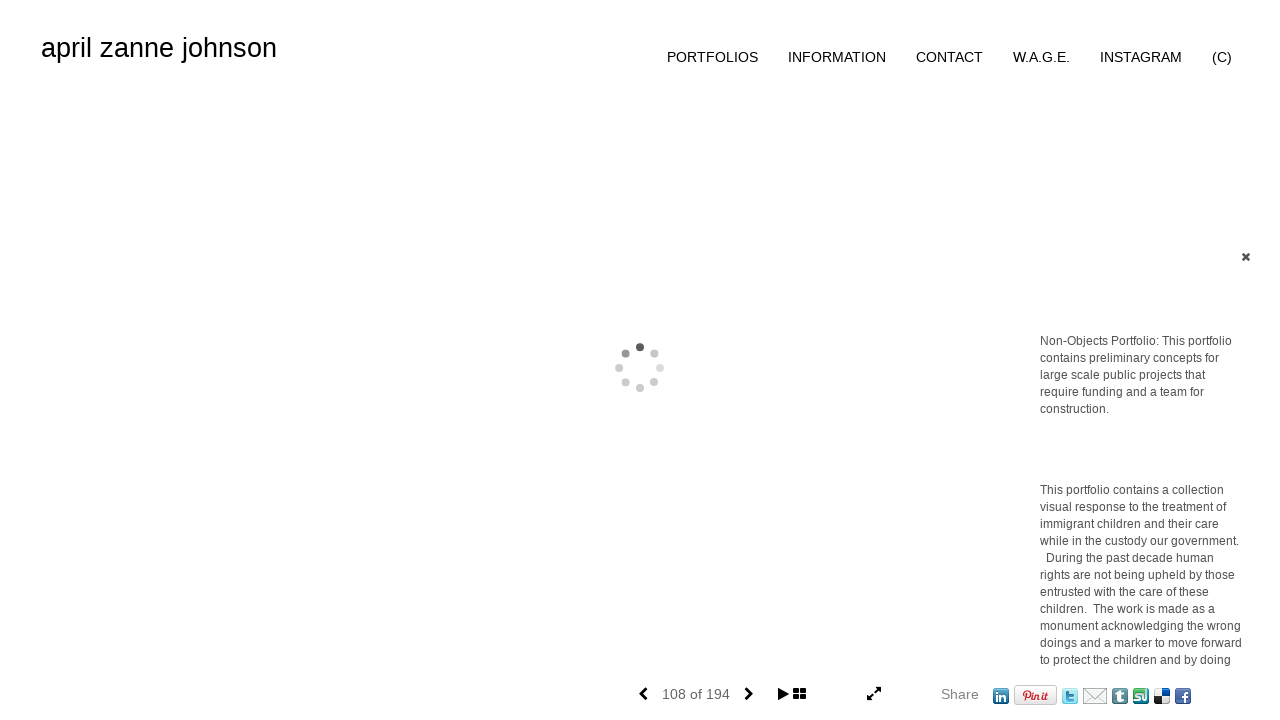

--- FILE ---
content_type: text/html; Charset=utf-8
request_url: https://aprilzannejohnson.com/Image.asp?ImageID=2979990&apid=1&gpid=1&ipid=1&AKey=B3SVBF6S
body_size: 7504
content:
<!doctype html>
<!--[if lt IE 7]> <html class="ie6 oldie"> <![endif]-->
<!--[if IE 7]>    <html class="ie7 oldie"> <![endif]-->
<!--[if IE 8]>    <html class="ie8 oldie"> <![endif]-->
<!--[if gt IE 8]><!-->
<html class="no-js">
<!--<![endif]-->
<head> <!-- Schema.org markup for Google+ --> <meta itemprop="name" content="April Zanne Johnson"> <meta itemprop="description" content="April Zanne Johnson,Pavilion,2019,project design,Serpentine,sound and color"> <meta itemprop="image" content="https://aprilzannejohnson.com/Artists/16627/box_800_495/1972022125011642_0617D378-DCFE-42C7-AED5-979B32570A08_1_105_c.jpeg"> <!-- Twitter Card data --> <meta name="twitter:card" content="summary_large_image"> <meta name="twitter:title" content="April Zanne Johnson"> <meta name="twitter:description" content="April Zanne Johnson,Pavilion,2019,project design,Serpentine,sound and color"> <meta property="twitter:image:width" content="495" /> <meta property="twitter:image:height" content="495" /> <!-- Twitter summary card with large image must be at least 280x150px --> <meta name="twitter:image" content="https://aprilzannejohnson.com/Artists/16627/box_800_495/1972022125011642_0617D378-DCFE-42C7-AED5-979B32570A08_1_105_c.jpeg"> <!-- Open Graph data --> <!--OG:dataS--> <meta property="og:title" content="April Zanne Johnson" /> <meta property="og:url" content="https://aprilzannejohnson.com/Image.asp?ImageID=2979990&AKey=B3SVBF6S" /> <meta property="og:image" content="https://aprilzannejohnson.com/Artists/16627/box_800_495/1972022125011642_0617D378-DCFE-42C7-AED5-979B32570A08_1_105_c.jpeg"/> <meta property="og:image:width" content="495"/> <meta property="og:image:height" content="495"/> <meta property="og:description" content="April Zanne Johnson,Pavilion,2019,project design,Serpentine,sound and color" /> <!--OG:dataE-->
<meta charset="utf-8">
<meta name="viewport" content="width=device-width, initial-scale=1">
<title>  April Zanne Johnson Portfolios </title>
<meta name="keywords" content="art, famous women artists, women artists,NJ,NY, contemporary artists,
April Zanne Johnson, women in the arts, painters, multimedia, art installation, April Zanne Johnson, , 2019-2022 Installation Projects, , art,women in art,portrait painting,landscape painting,expressionism,gallery,NYC art,illustration,Parsons,acrylic painting,April Johnson, Aprilzanne,April Zanne Johnson,art collections,tile murals,handmade tile,art studio nj,artists,art for sale,corporate art,Masami Teraoka,Egon Schiele, Gustav Klimt,Frida Kahlo,german expressionism,women artists,macabre,famous artists,top artists,living artists" />
<meta name="description" content="April Zanne Johnson,Pavilion,2019,project design,Serpentine,sound and color" /> 
<script src="https://ajax.googleapis.com/ajax/libs/jquery/2.0.3/jquery.min.js"></script>
 <script>
var siteURL ="https://aprilzannejohnson.com/Artist.asp?ArtistID=16627&AKey=B3SVBF6S&ajx=1";
var galleryurl = "201990";
 var imgid = "2979990";
 var sel = "108";
// todor mode // 17 dek 2017 
sel  = parseInt(sel)?parseInt(sel):0;if(sel  >0) sel  =sel  -1
 $(document).ready(function(){
	  
	 
		 
			 var addHash = siteURL+"#!pf"+galleryurl+"_im"+sel;
		 
		 window.location = addHash;
			
		 
}); 


</script>  

<style>
body{
	color:#FFF;
	background-color:#666;
	display:none
 
	
}
body a{
	color:#FFF
	
}
nav {
	background-color:#963
	
	
}
</style>
<link rel="shortcut icon" type="image/ico" href="/CommonFiles/favicon.ico" >
<link rel="icon" href="/CommonFiles/favicon.ico" type="image/x-icon">

<style type="text/css">
*{outline: medium none;}
</style>
<style type="text/css">
<!--
/*Font_Import_b*/
@import url("https://fonts.googleapis.com/css?family=Amita");
/*Font_Import_e*/

/*Font_Import_Family_b*/
.imported{font-family:'Amita', cursive;}
/*Font_Import_Family_e*/
 
a{color:#000}
/*Main_Logo_b*/
#home{color:#000000;font-family:"Lucida Sans Unicode", "Lucida Grande", sans-serif;font-size:27px;padding-top:10px;}
/*Main_Logo_e*/
/*Menu_Links_b*/
.navbar-default .navbar-nav > li > a, .navbar-default .navbar-nav > li > a:hover,.navbar-default .navbar-nav > li > a:focus, .dropdown-menu > li > a, .navbar-default .navbar-nav .open .dropdown-menu > li > a{color:#000000;font-size:14px;font-family:Arial, Helvetica, sans-serif;padding-top:0px;padding-bottom:0px;text-transform:uppercase;}
/*Menu_Links_e*/ 
/*SubMenu_Links_b*/     
.dropdown-menu > li > a, .navbar-default .navbar-nav .open .dropdown-menu > li > a{color:#000000;font-size:12px;padding-top:4px;padding-bottom:4px;text-transform:uppercase;}
/*SubMenu_Links_e*/
/*Menu_Links_Hover_b*/  
.navbar-default .navbar-nav > li > a:hover, .navbar-default .navbar-nav > li > a:focus{color:#000000;}
/*Menu_Links_Hover_e*/ 
/*SubMenu_Links_Hover_b*/
.dropdown-menu > li > a:hover, .navbar-default .navbar-nav > .open > a:focus, .navbar-default .navbar-nav > .open > a:hover, .navbar-default .navbar-nav > .active > a:focus, .navbar-default .navbar-nav > .active > a:hover, .navbar-default a:hover{color:#000000;}
/*SubMenu_Links_Hover_e*/

/*GroupName_b*/
.navbar-default a.groupName, .navbar-default .navbar-nav .open .dropdown-menu > li > a.groupName{color:#000000;font-size:14px;}
/*GroupName_e*/
/*Selected_link_b*/
#navlinks a.selected, #allpfs a.selected{color:#000000;}
/*Selected_link_e*/
/*Selected_Pointer_b*/
.selected .bookico {color:#cacaca;}
/*Selected_Pointer_e*/
/*PfTItle_b*/
.fppfTitle {color:#ffffff;text-align:center;font-size:28px;font-family:"Helvetica Neue","Arial","sans-serif";}
/*PfTItle_e*/
/*sel_pf_b*/
.dispico {color:#dfdfdf;font-size:6px;padding-right:5px;}
/*sel_pf_e*/

@media (min-width: 768px) {
/*thumb_pad_b*/
.subthumb .thumb, .item{padding:5px;}
/*thumb_pad_e*/
}

/*naThumb_pad_b*/
.col-sm-4.thumb, .col-xs-12.thumb{padding:5px;}
/*naThumb_pad_e*/

/*Info_Txt_b*/
#mainpfInfo,#Fpinfo, #mainpfInfo p{color:#545454;font-family:"Helvetica Neue","Arial","sans-serif";font-size:12px;}
/*Info_Txt_e*/

/*Info_Head_b*/
#mainpfInfo h3{color:#000000;font-size:16px;font-family:Arial, Helvetica, sans-serif;}
/*Info_Head_e*/

/*button_Price_b*/ 
.btn.btn-default, .btn-default:hover{color:#626262;border:solid 1px #f1f1f1;font-size:11px;font-family:"Helvetica Neue","Arial","sans-serif";background-color:#f1f1f1;}
/*button_Price_e*/ 
 
 
/*price_head_b*/
.PriceHead{font-weight:bold;color:#999999;font-size:12px;font-family:"Helvetica Neue","Arial","sans-serif";}
/*price_head_e*/

/*price_val_b*/
.PriceVal{color:#999999;font-size:12px;font-family:"Helvetica Neue","Arial","sans-serif";}
/*price_val_e*/
/*Contact_Info_b*/
 #contactinm{color:#a8a8a8;font-size:12px;}
/*Contact_Info_e*/ 
/*Contact_Head_b*/
 #contactinm h4{color:#949494;font-size:16px;}
 /*Contact_Head_e*/
 /*Contact_Link_b*/
  #contactinm a{color:#a8a8a8;font-size:11px;}
  /*Contact_Link_e*/
.follow{
   padding-left:0px;
   font-size:11px;
   color: #a8a8a8;
}
/*gb_heading_b*/
#gbheading{color:#484848;font-family:"Helvetica Neue","Arial","sans-serif";font-size:18px;font-weight:normal;}
/*gb_heading_e*/
/*gb_input_b*/
input[type="text"], textarea{border:solid 1px #999;color:#000000;background-color:#ffffff;}
/*gb_input_e*/
/*gb_btn_b*/
.gb_btn, .gb_btn:hover, .gb_btn:focus{background-color:#ffffff;border:1px solid #999;font-size:12px;color:#000000;font-family::"Helvetica Neue","Arial","sans-serif";margin-bottom:10px;margin-top:10px;width:auto;}
/*gb_btn_e*/
/*GB_Label_b*/
.c_gblabel, .c_gblabelN, .c_gblabelL, .c_gbdatalN label, #addxmlText {color:#8a8a8a;font-family:"Helvetica Neue","Arial","sans-serif";font-size:14px;}
/*GB_Label_e*/
 
 
 
 /*Info_Price_Btn_b*/  
   .InfoClk.btn-default, .PriceBtn.btn-default, .InfoClk.btn-default:hover, .PriceBtn.btn-default:hover,
   .InfoClk.btn-default:focus, .PriceBtn.btn-default:focus, .infoopenBtn.btn-default, .infoopenBtn.btn-default:hover, .infoopenBtn.btn-default:focus{border:#f1f1f1 1px solid;text-align:center;background-color:#f1f1f1;color:#828282;font-size:11px;font-family:Verdana, Geneva, sans-serif;}
 /*Info_Price_Btn_e*/
 /*copyR_b*/
 .smallCopyr, .smallCopyr a.powered {color:#858585;font-size:12px;}
 /*copyR_e*/
 
 /*secLogo_b*/
.secLogo a{font-family:Arial, Helvetica, sans-serif;color:#ffffff;font-size:36px;}
 /*secLogo_e*/ 
 /*fp_btn_b*/
 .fp_btn, .fp_btn:hover, .fp_btn:focus {background-color:transparent;border:1px solid;width:150px;font-size:18px;color:#ffffff;margin:20px 10px;font-family:"Helvetica Neue","Arial","sans-serif";}
/*fp_btn_e*/ 
/*fp_contact_b*/
 #contactinm2{font-size:14px;color:#e9e9e9;font-family:"Helvetica Neue","Arial","sans-serif";}
 /*fp_contact_e*/
 /*fp_contact_h_b*/
  #contactinm2 h4{font-size:22px;color:#e9e9e9;}
  /*fp_contact_h_e*/
  /*fp_contact_l_b*/
#contactinm2 a, #contactinm2 a:hover{color:#e9e9e9;}
/*fp_contact_l_e*/
/*secCopyR_b*/
.secCopyR, .secCopyR a, .secCopyR a:hover{font-family:"Helvetica Neue",Helvetica,Arial,sans-serif;color:#ffffff;font-size:12px;}
/*secCopyR_e*/
/*fpLayer_b*/
#fpLayer{background-color:#000000;opacity:0.4;}
/*fpLayer_e*/
.navbar-default {
border:none 0px;
}
 
#nxtArrow, #prevArrow {
    cursor: pointer;
}
body, a, p {
    font-family: "Helvetica Neue","Arial","sans-serif";
}

body {
    font-family: "Helvetica Neue",Helvetica,Arial,sans-serif;
    font-size: 14px;
    line-height: 1.42857;
    color: #AEAEAE;
}
 
/*#ThumbPlace{
max-width:2400px;
margin:0 auto
}
 */
 
  /*Blog*/
 /*blog_ff_b*/
 #AssetBlogInfo, #AssetInfoBlog, #AssetBlogInfo p, #AssetInfoBlog p, #AssetBlogInfo a, #AssetInfoBlog a, #AssetBlogInfo span, #AssetInfoBlog span{font-family:"Helvetica Neue",Helvetica,Arial,sans-serif;font-size:15px;color:#878787;}
 /*blog_ff_e*/
 
/*blog_h3_b*/
 #MainFpBlog h3, #AssetBlogInfo h3, #AssetInfoBlog h3{font-family:"Gotham","Helvetica Neue",Helvetica,Arial,sans-serif;color:#696969;font-size:24px;}
 /*blog_h3_e*/
 /*blog_h4_b*/
#MainFpBlog h4, #AssetBlogInfo h4, #AssetInfoBlog h4, #AssetBlogInfo h4 a, #AssetInfoBlog h4 a, #AssetBlogInfo h4 a:hover, #AssetInfoBlog h4 a:hover{font-family:"Helvetica Neue",Helvetica,Arial,sans-serif;color:#818181;font-size:22px;}
 /*blog_h4_e*/
 
 /*blog_a_b*/
#MainFpBlog a, #AssetBlogInfo a, #AssetInfoBlog a, #MainFpBlog:hover, #AssetBlogInfo a:hover, #AssetInfoBlog a:hover{font-family:"Helvetica Neue",Helvetica,Arial,sans-serif;color:#818181;font-size:14px;}
 /*blog_a_e*/

 /*blog_amore_b*/
 #MainFpBlog a.rmoreL, #MainFpBlog a.rmoreL:hover, #AssetBlogInfo a.rmoreL, #AssetBlogInfo a.rmoreL:hover {font-family:"Helvetica Neue",Helvetica,Arial,sans-serif;color:#3e3b3b;font-size:15px;}
 /*blog_amore_e*/

 /*blog_d_b*/
 #MainFpBlog h4.dateB, #AssetBlogInfo h4.dateB, #AssetInfoBlog h3.dateB{color:#b9b9b9;font-size:14px;font-family:"Helvetica Neue",Helvetica,Arial,sans-serif;}
 /*blog_d_e*/
 
 /*blog_all_b*/
 #MainFpBlog a.allPosts, #MainFpBlog a.allPosts:hover, #AssetInfoBlog a.allPosts,  #AssetInfoBlog a.allPosts:hover{color:#5c5c5c;font-size:18px;text-decoreation:none;}
 /*blog_all_e*/
 
 /*blog_preNxt_b*/
 #AssetInfoBlog a.prevPost, #AssetInfoBlog a.prevPost:hover, #AssetInfoBlog a.nextPost, #AssetInfoBlog a.nextPost:hover {color:#8c8c8c;font-size:18px;text-decoreation:none;}
 /*blog_preNxt_e*/
 
 /*blog_secH_b*/
 p.BsectionHead{color:#818181;font-size:18px;font-family:"Helvetica Neue",Helvetica,Arial,sans-serif;}
  /*blog_secH_e*/
   /*asset_info_b*/ 
.asetTxt , .asetTxt p{color:#5b5b5b;font-size:16px;font-family:"Helvetica Neue",Helvetica,Arial,sans-serif;}
/*asset_info_e*/

/*PFS_Txt_b*/
#PFSBG,.PfNameS{font-family:"Helvetica Neue",Helvetica,Arial,sans-serif;color:#727272;font-size:24px;}
 /*PFS_Txt_e*/
 
 /*PFS_Arw_b*/
 #LeftPfArrw .fa, #RightPfArrw .fa{font-size:20px;color:#CCCCCC;margin-right:10px;}
  /*PFS_Arw_e*/
  
  /*PFS_dot_b*/
 .dot{background-color:#d1d1d1;margin-right:6px;}
 /*PFS_dot_e*/
 
  /*PFS_dotS_b*/
.dot.Sel{background-color:#000000;}
 /*PFS_dotS_e*/
 
 /*Stack bg color_b*/
#forstackembed {
    background: rgba(23, 23, 23, 0.5) none repeat scroll 0 0;
}
  /*Stack bg color_e*/
   /*sel_gp_b*/ 
 .navbar-default a.groupOpend, .navbar-nav > .open > a.groupOpend, .navbar-default .navbar-nav > li > a.groupOpend{color:#000000;}
 /*sel_gp_e*/
  /*tooltip_N_b*/
  #ThumbPlace .row.forScref:after, .tooltipNew .Vhover{background-color:#FFF;color:#000;border:solid 1px #000;}
    /*tooltip_N_e*/
    .dropdown-menu{
box-shadow:none
}
-->
</style>
</head>
<body>






<img src="Artists/16627/Images/1972022125011642_0617D378-DCFE-42C7-AED5-979B32570A08_1_105_c.jpeg"   width="886"   height="886"    z="" />
<br />
 

  
                          <table  width="100%"  border="0" align="center" cellpadding="0" cellspacing="0"  ID="Table2">
                            <tr>
                                <td class="pad_title">Pricing and Details</td>
                            </tr>
                            <tr>
                              <td align="center" valign="top" width="100%">
                              <table width="100%"  border="0" cellpadding="0" cellspacing="0" ID="Table3">
                                <tr>
                                  <td valign="top" width="50%">
          	                            
	                                <div id="LeftSide">
	                                    <div class="datarowL0">
	                                        <div class="pdlabel">Image Name:</div>
	                                        <div class="pddata"></div>
	                                        <div class="clear"></div>
	                                    </div>
	                                    
	                                    
	                                    
	                                   
	                                    
	                                    
	                                    
	                                    
	                                    
	                                    
	                                    
	                                    
	                                    <div class="datarowLine"></div>
	                                </div>   
                                 </td>
	                         
                                </tr>
                                
	                            <tr>
	                               <td align="right" class="pdbuttons">
		                            <FORM METHOD=POST ACTION="https://www.paypal.com/cgi-bin/webscr" target="paypal" ID="Form1">
		                              
	                                    </form>
	                                </td>
	                                <td valign="top" width="1"><IMG height="10" src="CommonFiles/spacer.gif" width="1"></td>
	                                <td valign="top" align="left" class="pdbuttons" >
		                                <FORM METHOD=POST ACTION="https://www.paypal.com/cgi-bin/webscr" target="paypal" ID="Form2">
			                                  
		                                  </form>
	                                </td>
	                            </tr>
		                            
                              </table>
                              </td>
                            </tr>
                           
                          </table>
                        
                        

       <nav>
                             <a href="https://aprilzannejohnson.com/Artist.asp?ArtistID=16627&AKey=B3SVBF6S">april zanne johnson</a>
     
                                 
             
                                            
                          <a href="GalleryMain.asp?GalleryID=203102&AKey=B3SVBF6S" class="hide rlink" id="203102"  title="The Sugar Cube Paintings | Iridescent Utopia Installation">The Sugar Cube Paintings | Iridescent Utopia Installation</a>
                                           
                          <a href="GalleryMain.asp?GalleryID=195032&AKey=B3SVBF6S" class="hide rlink" id="195032"  title=" | Information Systems| Installation "> | Information Systems| Installation </a>
                                           
                          <a href="GalleryMain.asp?GalleryID=125717&AKey=B3SVBF6S" class="hide rlink" id="125717"  title="Ten Houses ">Ten Houses </a>
                                           
                          <a href="GalleryMain.asp?GalleryID=208653&AKey=B3SVBF6S" class="hide rlink" id="208653"  title="White Paintings">White Paintings</a>
                                           
                          <a href="GalleryMain.asp?GalleryID=208654&AKey=B3SVBF6S" class="hide rlink" id="208654"  title="Sift (Song)">Sift (Song)</a>
                                           
                          <a href="GalleryMain.asp?GalleryID=205880&AKey=B3SVBF6S" class="hide rlink" id="205880"  title="Small Works on Canvas ">Small Works on Canvas </a>
                                           
                          <a href="GalleryMain.asp?GalleryID=199766&AKey=B3SVBF6S" class="hide rlink" id="199766"  title="| Quadriptych (Pythia's Sphere of Vision)">| Quadriptych (Pythia's Sphere of Vision)</a>
                                           
                          <a href="GalleryMain.asp?GalleryID=205879&AKey=B3SVBF6S" class="hide rlink" id="205879"  title="Acrylic and Enamel on Paper">Acrylic and Enamel on Paper</a>
                                           
                          <a href="GalleryMain.asp?GalleryID=205881&AKey=B3SVBF6S" class="hide rlink" id="205881"  title="2023 | Abstract Work on Canvas">2023 | Abstract Work on Canvas</a>
                                           
                          <a href="GalleryMain.asp?GalleryID=204524&AKey=B3SVBF6S" class="hide rlink" id="204524"  title="The Panoramic Painting">The Panoramic Painting</a>
                                           
                          <a href="GalleryMain.asp?GalleryID=203052&AKey=B3SVBF6S" class="hide rlink" id="203052"  title=" Still"> Still</a>
                                           
                          <a href="GalleryMain.asp?GalleryID=184132&AKey=B3SVBF6S" class="hide rlink" id="184132"  title="Oil Paintings on Polyvinyl  or Canvas">Oil Paintings on Polyvinyl  or Canvas</a>
                                           
                          <a href="GalleryMain.asp?GalleryID=202048&AKey=B3SVBF6S" class="hide rlink" id="202048"  title="Prayer| Assemblage and Site Specific Objects for Installation">Prayer| Assemblage and Site Specific Objects for Installation</a>
                                           
                          <a href="GalleryMain.asp?GalleryID=187633&AKey=B3SVBF6S" class="hide rlink" id="187633"  title="Mixed Media on Panel">Mixed Media on Panel</a>
                                           
                          <a href="https://www.morrismusic.org/recordings/" class="hide rlink" id="181051"  title="Intermedia Projects | Collaborations">Intermedia Projects | Collaborations</a>
                                           
                          <a href="GalleryMain.asp?GalleryID=189460&AKey=B3SVBF6S" class="hide rlink" id="189460"  title="(non) Objects | Preliminary Sculptures">(non) Objects | Preliminary Sculptures</a>
                                           
                          <a href="GalleryMain.asp?GalleryID=199769&AKey=B3SVBF6S" class="hide rlink" id="199769"  title="Archive | Paintings ">Archive | Paintings </a>
                                           
                          <a href="GalleryMain.asp?GalleryID=199768&AKey=B3SVBF6S" class="hide rlink" id="199768"  title="Archive | Drawings">Archive | Drawings</a>
                                            
                   
                                 
             
                                            
                          <a href="GalleryMain.asp?GalleryID=201990&AKey=B3SVBF6S" class="hide rlink" id="201990"  title="2019-2022 Installation Projects">2019-2022 Installation Projects</a>
                                            
                   
                                  
      
                                
                                 
                                  <a href="https://aprilzannejohnson.com/Artists/16627/2024_Statement_of_Work_April_Zanne_Johnson__SHORT_VERSION.pdf" class="hide" title="2019-2022 Installation Projects" id="asset1">Statement</a>
                                
                                 
                                  <a href="https://aprilzannejohnson.com/Artists/16627/2024_CV_Bio_April_Zanne_Johnson.pdf" class="hide" title="2019-2022 Installation Projects" id="asset2">Bio &amp; CV</a>
                                
                                 
                                  <a href="https://registry.whitecolumns.org/view_artist.php?artist=30099" class="hide" title="2019-2022 Installation Projects" id="asset3">White Columns Artist Registry</a>
                                
                                 
                                  <a href="<a href='https://wageforwork.com/wagency/wagents#top' target='_blank'>     <img src='https://wageforwork.com/api/certificate?wagent=223' style='width: 80px' />   </a>" class="hide" title="2019-2022 Installation Projects" id="asset4">W.A.G.E.</a>
                                
                                 
                                  <a href="https://www.arsny.com/" class="hide" title="2019-2022 Installation Projects" id="asset5">Artist Rights Society</a>
                                
                                 
                                  <a href="https://www.batteryjournal.org/artculture/2020/12/1/uni-verse-poetry-prints-proofs-by-visionary-humans-6b3j8" class="hide" title="2019-2022 Installation Projects" id="asset6">Uni-Verse Poetry-Prints-Proofs by Visionary Humans</a>
                                
                                 
                                  <a href="https://circle-arts.com/tag/april-zanne-johnson-art/" class="hide" title="2019-2022 Installation Projects" id="asset7">Circle Foundation for the Arts, Lyon, France</a>
                                
                                 
                                  <a href="https://www.saatchiart.com/AprilZanneJohnson" class="hide" title="2019-2022 Installation Projects" id="asset8">PRINTS: Support the Studio at Saatchi Art</a>
                                
                                 
                                  <a href="https://vimeo.com/289525443" class="hide" title="2019-2022 Installation Projects" id="asset9">Sound Driven Experiments with Jeff Morris</a>
                                
                                 
                                  <a href="http://www.huffingtonpost.com/john-seed/artists-and-others-talk-a_b_7707948.html" class="hide" title="2019-2022 Installation Projects" id="asset10">Huffington Post Arts &amp; Culture</a>
                                
                                 
                                  <a href="https://youtu.be/pl9DT6gpDlI" class="hide" title="2019-2022 Installation Projects" id="asset11">Live Feed Documented at Abrons Art Center</a>
                                
                                 
                                  <a href="http://aprilzannejohnson.com/Artists/16627/Interview_Aneta_Wegrzyn_and__April_Zanne_JohnsonPDF.pdf" class="hide" title="2019-2022 Installation Projects" id="asset12">Interview with  Aneta Wegrzyn</a>
                                
                                 
                                  <a href="http://www.lulu.com/shop/april-zanne-johnson/agnostic-portals-floating-ciphers/paperback/product-21045688.html" class="hide" title="2019-2022 Installation Projects" id="asset13">Agnostic |Portals |Floating |Ciphers 2013</a>
                                
                                 
                                  <a href="Asset.asp?AssetID=87167&AKey=B3SVBF6S" class="hide" title="2019-2022 Installation Projects" id="asset14">Becoming Conduit Projection</a>
                                
                                 
                                  <a href="https://www.patreon.com/AprilZanneJohnsonStudio?fan_landing=true&view_as=public" class="hide" title="2019-2022 Installation Projects" id="asset15">Donate to the Studio</a>
                                
                                <a href="https://aprilzannejohnson.com/GBEntryAdd.asp?a=16627&g=201990&AKey=B3SVBF6S" class="hide" id="Guestbook">Contact</a>
               
                                
                                 <div class="socLink_follow_box"><a href="https://www.instagram.com/nooneownsthemoon/" title="Instagram" class="a_SLfollow" target="_blank"><img src="social_links/Follow/Set 2/instagram.png" class="i_SLfollow"></a></div>
                                
  
     </nav>
 <div id="ShareInfoHolder"><div class="socLink_share_box"><a  rel="nofollow" href="http://www.linkedin.com/shareArticle?mini=true&url=https%3A%2F%2Faprilzannejohnson%2Ecom%2FImage%2Easp%3FImageID%3D2979990%26AKey%3DB3SVBF6S&title=" title="LinkedIn" class="a_SLshare" target="_blank"><img src="social_links/Share/default/linkedin.png" class="i_SLshare"></a><a  rel="nofollow" href="http://pinterest.com/pin/create/bookmarklet/?url=https%3A%2F%2Faprilzannejohnson%2Ecom%2FImage%2Easp%3FImageID%3D2979990%26AKey%3DB3SVBF6S&media=https%3A%2F%2Faprilzannejohnson%2Ecom%2FArtists%2F16627%2Fbox%5F800%5F495%2F1972022125011642%5F0617D378%2DDCFE%2D42C7%2DAED5%2D979B32570A08%5F1%5F105%5Fc%2Ejpeg&description=&is_video=false" title="Pinterest" class="a_SLshare" target="_blank"><img src="social_links/Share/default/PinExt.png" class="i_SLshare"></a><a  rel="nofollow" href="https://twitter.com/share?url=https%3A%2F%2Faprilzannejohnson%2Ecom%2FImage%2Easp%3FImageID%3D2979990%26AKey%3DB3SVBF6S&title=" title="Post to Twitter" class="a_SLshare" target="_blank"><img src="social_links/Share/default/twitter.png" class="i_SLshare"></a><a  rel="nofollow" href="s-e-m--v.asp?url=https%3A%2F%2Faprilzannejohnson%2Ecom%2FImage%2Easp%3FImageID%3D2979990%26AKey%3DB3SVBF6S&a=16627&title=&media=https%3A%2F%2Faprilzannejohnson%2Ecom%2FArtists%2F16627%2Fbox%5F800%5F495%2F1972022125011642%5F0617D378%2DDCFE%2D42C7%2DAED5%2D979B32570A08%5F1%5F105%5Fc%2Ejpeg" title="Email" class="a_SLshare" target="_blank"><img src="social_links/Share/default/m1.png" class="i_SLshare"></a><a  rel="nofollow" href="https://www.tumblr.com/widgets/share/tool?canonicalUrl=https%3A%2F%2Faprilzannejohnson%2Ecom%2FImage%2Easp%3FImageID%3D2979990%26AKey%3DB3SVBF6S&title=&content=https%3A%2F%2Faprilzannejohnson%2Ecom%2FArtists%2F16627%2Fbox%5F800%5F495%2F1972022125011642%5F0617D378%2DDCFE%2D42C7%2DAED5%2D979B32570A08%5F1%5F105%5Fc%2Ejpeg&posttype=photo" title="Share on Tumblr" class="a_SLshare" target="_blank"><img src="social_links/Share/default/tumblr.png" class="i_SLshare"></a><a  rel="nofollow" href="http://www.stumbleupon.com/submit?url=https%3A%2F%2Faprilzannejohnson%2Ecom%2FImage%2Easp%3FImageID%3D2979990%26AKey%3DB3SVBF6S&title=" title="Stumble this post" class="a_SLshare" target="_blank"><img src="social_links/Share/default/stumbleupon.png" class="i_SLshare"></a><a  rel="nofollow" href="http://del.icio.us/post?v=4&partner=fb&url=https%3A%2F%2Faprilzannejohnson%2Ecom%2FImage%2Easp%3FImageID%3D2979990%26AKey%3DB3SVBF6S&title=" title="Bookmark with Delicious" class="a_SLshare" target="_blank"><img src="social_links/Share/default/delicious.png" class="i_SLshare"></a><a  rel="nofollow" href="http://www.facebook.com/sharer.php?u=https%3A%2F%2Faprilzannejohnson%2Ecom%2FImage%2Easp%3FImageID%3D2979990%26AKey%3DB3SVBF6S&t=" title="Facebook" class="a_SLshare" target="_blank"><img src="social_links/Share/default/facebook.png" class="i_SLshare"></a><br style="clear:both;" /></div></div> 

&copy; April Zanne Johnson. <A href="https://www.foliolink.com" target="_blank" class="powered">FolioLink</A>  &copy; Kodexio &trade; 2025


<!-- Google tag (gtag.js) -->
<script async src="https://www.googletagmanager.com/gtag/js?id=G-MJ8EP4WZMQ"></script>
<script>
  window.dataLayer = window.dataLayer || [];
  function gtag(){dataLayer.push(arguments);}
  gtag('js', new Date());

  gtag('config', 'G-MJ8EP4WZMQ');
</script></body>
</html>


--- FILE ---
content_type: text/html; Charset=utf-8
request_url: https://aprilzannejohnson.com/Artist.asp?ArtistID=16627&AKey=B3SVBF6S&ajx=1
body_size: 16771
content:
<!DOCTYPE html>
<html lang="en">
  <head> <!-- Schema.org markup for Google+ --> <meta itemprop="name" content="April Zanne Johnson"> <meta itemprop="description" content="April Zanne Johnson,U.S.A. Based contemporary artists working in multiple mediums. She creates vast bodies of work in various materials over long periods of time, often returning to a body of work years later. These are vast art installations  combining painting, sculpture, drawing, objects and video projection which are intended to be viewed as one.  She works with sound and has international collaborations projects in painting as performance in film. "> <meta itemprop="image" content="https://aprilzannejohnson.com/Artists/16627/box_800_495/2122022233137388_2022__Sugar_Cube_IV__one_of_four___Iridescent_Utopia_Installation__110_x_110_x_2_in.__oil_on_canvas__April_Zanne_Johnson_-_1.jpeg"> <!-- Twitter Card data --> <meta name="twitter:card" content="summary_large_image"> <meta name="twitter:title" content="April Zanne Johnson"> <meta name="twitter:description" content="April Zanne Johnson,U.S.A. Based contemporary artists working in multiple mediums. She creates vast bodies of work in various materials over long periods of time, often returning to a body of work years later. These are vast art installations  combining painting, sculpture, drawing, objects and video projection which are intended to be viewed as one.  She works with sound and has international collaborations projects in painting as performance in film. "> <meta property="twitter:image:width" content="492" /> <meta property="twitter:image:height" content="495" /> <!-- Twitter summary card with large image must be at least 280x150px --> <meta name="twitter:image" content="https://aprilzannejohnson.com/Artists/16627/box_800_495/2122022233137388_2022__Sugar_Cube_IV__one_of_four___Iridescent_Utopia_Installation__110_x_110_x_2_in.__oil_on_canvas__April_Zanne_Johnson_-_1.jpeg"> <!-- Open Graph data --> <!--OG:dataS--> <meta property="og:title" content="April Zanne Johnson" /> <meta property="og:url" content="https://aprilzannejohnson.com/Artist.asp?ArtistID=16627&tid=0&pid=0apid=1&gpid=1&ipid=1&AKey=B3SVBF6S" /> <meta property="og:image" content="https://aprilzannejohnson.com/Artists/16627/box_800_495/2122022233137388_2022__Sugar_Cube_IV__one_of_four___Iridescent_Utopia_Installation__110_x_110_x_2_in.__oil_on_canvas__April_Zanne_Johnson_-_1.jpeg"/> <meta property="og:image:width" content="492"/> <meta property="og:image:height" content="495"/> <meta property="og:description" content="April Zanne Johnson,U.S.A. Based contemporary artists working in multiple mediums. She creates vast bodies of work in various materials over long periods of time, often returning to a body of work years later. These are vast art installations  combining painting, sculpture, drawing, objects and video projection which are intended to be viewed as one.  She works with sound and has international collaborations projects in painting as performance in film. " /> <!--OG:dataE-->
    <meta charset="utf-8">
    <meta http-equiv="X-UA-Compatible" content="IE=edge">
    <meta http-equiv="content-type" content="text/html; charset=UTF-8" />
      <meta name="viewport" content="width=device-width, initial-scale=1">

<meta name="keywords" content="Artists, women artists,contemporary art,contemporary painting,modern art,modern painting,women artist,contemporary, painting performance, painting in film,international art, sound and painting,sculpture,abstract art,landscape,architectural,body,color,large art installations,retrospective,women,sound pattern,synesthesia paintings,April Zanne Johnson,Eleanor Heartney,Mathew Nichols,art installation,Museum of Modern Art,MoMA,National Portrait Museum,The Whitney Museum of Art,modern psychedelic art,, April Zanne Johnson, art,women in art,portrait painting,landscape painting,expressionism,gallery,NYC art,illustration,Parsons,acrylic painting,April Johnson, Aprilzanne,April Zanne Johnson,art collections,tile murals,handmade tile,art studio nj,artists,art for sale,corporate art,Masami Teraoka,Egon Schiele, Gustav Klimt,Frida Kahlo,german expressionism,women artists,macabre,famous artists,top artists,living artists" />
<title>USA based visual artist  </title>
<!-- Contains Copyrighted Materials by (c) Kodexio 2025 -->
<!-- Template Copyrighted by (c) Kodexio 2025 -->
<!-- Contains Copyrighted Materials by April Zanne Johnson -->
      
<meta name="description" content="April Zanne Johnson,U.S.A. Based contemporary artists working in multiple mediums. She creates vast bodies of work in various materials over long periods of time, often returning to a body of work years later. These are vast art installations  combining painting, sculpture, drawing, objects and video projection which are intended to be viewed as one.  She works with sound and has international collaborations projects in painting as performance in film. " />

<META HTTP-EQUIV=imagetoolbar CONTENT=no>


    <!-- Bootstrap -->
   <link rel="stylesheet" href="https://maxcdn.bootstrapcdn.com/bootstrap/3.3.4/css/bootstrap.css">
   <link rel="stylesheet" href="https://maxcdn.bootstrapcdn.com/font-awesome/4.3.0/css/font-awesome.min.css">

    <!-- HTML5 shim and Respond.js for IE8 support of HTML5 elements and media queries -->
    <!-- WARNING: Respond.js doesn't work if you view the page via file:// -->
    <!--[if lt IE 9]>
      <script src="https://oss.maxcdn.com/html5shiv/3.7.2/html5shiv.min.js"></script>
      <script src="https://oss.maxcdn.com/respond/1.4.2/respond.min.js"></script>
 
    <![endif]-->


   <!-- jQuery (necessary for Bootstrap's JavaScript plugins) -->
    <script src="https://ajax.googleapis.com/ajax/libs/jquery/1.11.2/jquery.min.js"></script>
    <!-- Include all compiled plugins (below), or include individual files as needed -->
    <script src="https://maxcdn.bootstrapcdn.com/bootstrap/3.3.4/js/bootstrap.min.js"></script>


    <link rel="stylesheet" href="CommonFiles/css/portlandcss/animate_new.css">

 
 	<link rel="stylesheet" href="CommonFiles/css/portlandcss/portland2.css" id="thcss">
   
       <link rel="stylesheet" href="CommonFiles/css/portlandcss/Load4.css">
    <script>
 
        var g__share = {"share":[{"tpl":"","url":"http://www.linkedin.com/shareArticle?mini=true&url=^^URL^^&title=^^TITLE^^","alt":"LinkedIn","icon":"social_links/Share/default/linkedin.png"},{"tpl":"","url":"http://pinterest.com/pin/create/bookmarklet/?url=^^URL^^&media=^^SpecTH1^^&description=^^DESC^^&is_video=false","alt":"Pinterest","icon":"social_links/Share/default/PinExt.png"},{"tpl":"","url":"https://twitter.com/share?url=^^URL^^&title=^^TITLE^^","alt":"Post to Twitter","icon":"social_links/Share/default/twitter.png"},{"tpl":"","url":"s-e-m--v.asp?url=^^URL^^&a=16627&title=^^TITLE^^&media=^^SpecTH1^^","alt":"Email","icon":"social_links/Share/default/m1.png"},{"tpl":"","url":"https://www.tumblr.com/widgets/share/tool?canonicalUrl=^^URL^^&title=^^TITLE^^&content=^^SpecTH1^^&posttype=photo","alt":"Share on Tumblr","icon":"social_links/Share/default/tumblr.png"},{"tpl":"","url":"http://www.stumbleupon.com/submit?url=^^URL^^&title=^^TITLE^^","alt":"Stumble this post","icon":"social_links/Share/default/stumbleupon.png"},{"tpl":"","url":"http://del.icio.us/post?v=4&partner=fb&url=^^URL^^&title=^^TITLE^^","alt":"Bookmark with Delicious","icon":"social_links/Share/default/delicious.png"},{"tpl":"","url":"http://www.facebook.com/sharer.php?u=^^URL^^&t=^^TITLE^^","alt":"Facebook","icon":"social_links/Share/default/facebook.png"}]};
         var imageU = "https://aprilzannejohnson.com/Artists/16627/box_800_495/2122022233137388_2022__Sugar_Cube_IV__one_of_four___Iridescent_Utopia_Installation__110_x_110_x_2_in.__oil_on_canvas__April_Zanne_Johnson_-_1.jpeg";
	var sArtistID = 16627;
	var sSKey = 'AKey=B3SVBF6S'.split("=")[1];
 var siteurl = "https://aprilzannejohnson.com/";
 var pricelbl = "Price:".replace(":"," :&nbsp;"),
     widthlbl = "Width:".replace(":"," :&nbsp;"),
     heightlbl = "Height:".replace(":"," :&nbsp;"), 
 weightlbl = "Weight:".replace(":"," :&nbsp;"), 
 addinfolbl = "Additional Information:".replace(":"," :&nbsp;"), 
 viewcartlbl = "View Cart",
 addcartlbl = "Add to Cart",
 gbpage = "yes",
 mainpfshow = "no",        
 Sppfm="multiple",
Mnum = "4", 
 pricebtn = "SEE PRICE",
infobtn = "SEE INFO",
     enlargeO = "no",
     thumbMinSpace="yes"

var     tmpTT="GalleryMain.asp?GalleryID=203102&AKey=B3SVBF6S".split("ID=")
firstpf = (tmpTT.length>1)?tmpTT[1].split("&")[0]:0;
    
        var bgmusicTimer = "800", bgtime;
        var contactopen = "",
         contacthide = "no",
        
        SpecialFp="no",
FpFill="no",
 fpMain = "no",
ImgImgFill="no",
SpecialFpEnter="yes",
SpecialFpEnterTxt="enter",
 infoclose="yes",
FPE ="no",
InfoGrp = "no",
Minfolbl = "Information", 
SkipFP ="no",
 ClkToImg = "Enlarge/Details",
            FPspeed = "4000",
        AdjustMenuonResize="yes",
 PgrpsInMainMenu="no",
            imScrEnlarge="yes";
 
 var SkipThumb ="no";
 var LnkIfr= "yes";
 var bgMusicPF = "yes",
         BGAudio ='',
        ISlideShow = "yes",
SSpeed = parseInt("4000");
 
 
	</script>
  <style>
	  #downImage{
		  display:none
	  }
.bookico{
 padding-right:0
}
    #mainBody{
        background-image:url(commonfiles/templates/vienna/transp.png);
        background-size:cover;
        background-position: left top;
           background-color: #ffffff;
      }
 
      #contentWrapper{
      background-color: #ffffff;
    }
   .navbar, #socialNavC, #mainpfInfo  {
      background-color:#ffffff; 
   }
    #BigScreen,#specialfp{
        background-color:#ffffff;
        
    }
      #FpinfoFP, #mainpfInfo{
          background-color: #ffffff
      }
      
      .dropdown-menu{
          width:auto;
      }
     #SpPfHolder{
   height:40%;
         background-color:#ffffff;
margin-top:5%;
         
     }
#PFTitleD{
top:65%
}
      #mainPfSpView img {
          padding:5px 5px 5px 5px;
          
      }
#ThumbPlace .grid #mainPfSpView .showCaseGrid{
     height:200px;
    
}  
      .grid .linkdispHold{
      top:50px;
          
      }
      .grid .single .PfNameS{
          margin-top:50px;
      }
      
      #PFSBG, .grid .linkdisp{
      border:solid 1px #ffffff;
     padding:15px;
    width:600px;
      }
      #PFSBG .PFbglayer, .grid .PFbglayer {
       background-color:#ffffff;
          opacity:0.9;
      }
       .dot{
    width:8px;
    height:8px;
    border-radius: 8px;
       }
      @media (min-width: 768px) {
          
 
  #ThumbPlace .row.forScref:after{
  content:"Scroll Below >";
  }
          
 .imgembHold img{
      max-height:100%;
padding:0px 20px 20px 0px;
margin:0
       
   }
          #Fpinfo,#mainpfInfo, #InfoOpenBtn{
              right:20px; 
              bottom:49px;
          }
    nav { 
      padding:20px 1% 10px 2%
        }
.dropdown-menu {
 background-color:#ffffff
}
          #allpfs, #allassts, #contactinm{
                padding:;
              top:;
            }
          
           #BigScreen{
                padding:15px 0% 0% 0%;
           }
         /* .navbar,#home{
              width:;
          }*/
          #navlinks{
              height:;
          }
            #contentWrapper{
           padding: 2px 30px 30px 30px;

         }   
          
           
           #socialNavC{
          padding:;
               
            }
         
         #Fpinfo{ 
          padding:30px 15px 20px 30px;
          width:250px;
             background-color:#ffffff
          }
          .infoopenBtn{
             margin:30px 15px 20px 30px;
          }
          #bottomNav{
            padding:15px 5% 10px 5%  
          }
          #mainpfInfo .infoimgH, #mainpfInfo .pfinfoH,.salestatus{
          width:250px;
             padding:30px 15px 20px 30px;
              
          }
          #mainpfInfo .priceInfoHere{
                width:400px;
              padding:30px 15px 20px 30px;
          }
          #mainpfInfo .BtnPlace{
              padding:30px 15px 20px 30px;
          }
          #BigScreen{
             padding: ;
          }
          
      }
     
      #bottomNav{
          background-color:#ffffff;
          
          height:50px;
        color:#858585;
 
 
      }
      .shrTxt{
          color:#858585;
      }
      .smallCopyr,.smallCopyr a{
          color:#858585;
      }
      
      #soundonoff, #fullScreen, #exitFull,#prevArrow,#nxtArrow, .SSyes,a#FootrThumb{
          color:#000000;
      }
      
      #LogoH{
         top:30%; 
      }
      #LogoH #ContactInfoRow{
      max-width:500px;
      }
      
      /*Loading*/
      .loader1{
       border-top: 0.5em solid rgba(0, 128, 0, 0.4);
  border-right: 0.5em solid rgba(0, 128, 0, 0.4);
  border-bottom:0.5em solid rgba(0, 128, 0, 0.4);
  border-left: 0.5em solid #FFFFFF;
      }
   /*loader2*/   
.loader2,
.loader2:before,
.loader2:after {
  background: #000000;
}
@-webkit-keyframes load1 {
  0%,
  80%,
  100% {
    box-shadow: 0 0 #000000;
    height: 4em;
  }
  40% {
    box-shadow: 0 -2em #000000;
    height: 5em;
  }
}
@keyframes load1 {
  0%,
  80%,
  100% {
    box-shadow: 0 0 #000000;
    height: 4em;
  }
  40% {
    box-shadow: 0 -2em #000000;
    height: 5em;
  }
}
      
/*loader3*/   
      
      @-webkit-keyframes load4 {
  0%,
  100% {
    box-shadow: 0 -3em 0 0.2em #FFFFFF, 2em -2em 0 0em #FFFFFF, 3em 0 0 -1em #FFFFFF, 2em 2em 0 -1em #FFFFFF, 0 3em 0 -1em #FFFFFF, -2em 2em 0 -1em #FFFFFF, -3em 0 0 -1em #FFFFFF, -2em -2em 0 0 #FFFFFF;
  }
  12.5% {
    box-shadow: 0 -3em 0 0 #FFFFFF, 2em -2em 0 0.2em #FFFFFF, 3em 0 0 0 #FFFFFF, 2em 2em 0 -1em #FFFFFF, 0 3em 0 -1em #FFFFFF, -2em 2em 0 -1em #FFFFFF, -3em 0 0 -1em #FFFFFF, -2em -2em 0 -1em #FFFFFF;
  }
  25% {
    box-shadow: 0 -3em 0 -0.5em #FFFFFF, 2em -2em 0 0 #FFFFFF, 3em 0 0 0.2em #FFFFFF, 2em 2em 0 0 #FFFFFF, 0 3em 0 -1em #FFFFFF, -2em 2em 0 -1em #FFFFFF, -3em 0 0 -1em #FFFFFF, -2em -2em 0 -1em #FFFFFF;
  }
  37.5% {
    box-shadow: 0 -3em 0 -1em #FFFFFF, 2em -2em 0 -1em #FFFFFF, 3em 0em 0 0 #FFFFFF, 2em 2em 0 0.2em #FFFFFF, 0 3em 0 0em #FFFFFF, -2em 2em 0 -1em #FFFFFF, -3em 0em 0 -1em #FFFFFF, -2em -2em 0 -1em #FFFFFF;
  }
  50% {
    box-shadow: 0 -3em 0 -1em #FFFFFF, 2em -2em 0 -1em #FFFFFF, 3em 0 0 -1em #FFFFFF, 2em 2em 0 0em #FFFFFF, 0 3em 0 0.2em #FFFFFF, -2em 2em 0 0 #FFFFFF, -3em 0em 0 -1em #FFFFFF, -2em -2em 0 -1em #FFFFFF;
  }
  62.5% {
    box-shadow: 0 -3em 0 -1em #FFFFFF, 2em -2em 0 -1em #FFFFFF, 3em 0 0 -1em #FFFFFF, 2em 2em 0 -1em #FFFFFF, 0 3em 0 0 #FFFFFF, -2em 2em 0 0.2em #FFFFFF, -3em 0 0 0 #FFFFFF, -2em -2em 0 -1em #FFFFFF;
  }
  75% {
    box-shadow: 0em -3em 0 -1em #FFFFFF, 2em -2em 0 -1em #FFFFFF, 3em 0em 0 -1em #FFFFFF, 2em 2em 0 -1em #FFFFFF, 0 3em 0 -1em #FFFFFF, -2em 2em 0 0 #FFFFFF, -3em 0em 0 0.2em #FFFFFF, -2em -2em 0 0 #FFFFFF;
  }
  87.5% {
    box-shadow: 0em -3em 0 0 #FFFFFF, 2em -2em 0 -1em #FFFFFF, 3em 0 0 -1em #FFFFFF, 2em 2em 0 -1em #FFFFFF, 0 3em 0 -1em #FFFFFF, -2em 2em 0 0 #FFFFFF, -3em 0em 0 0 #FFFFFF, -2em -2em 0 0.2em #FFFFFF;
  }
}
@keyframes load4 {
  0%,
  100% {
    box-shadow: 0 -3em 0 0.2em #FFFFFF, 2em -2em 0 0em #FFFFFF, 3em 0 0 -1em #FFFFFF, 2em 2em 0 -1em #FFFFFF, 0 3em 0 -1em #FFFFFF, -2em 2em 0 -1em #FFFFFF, -3em 0 0 -1em #FFFFFF, -2em -2em 0 0 #FFFFFF;
  }
  12.5% {
    box-shadow: 0 -3em 0 0 #FFFFFF, 2em -2em 0 0.2em #FFFFFF, 3em 0 0 0 #FFFFFF, 2em 2em 0 -1em #FFFFFF, 0 3em 0 -1em #FFFFFF, -2em 2em 0 -1em #FFFFFF, -3em 0 0 -1em #FFFFFF, -2em -2em 0 -1em #FFFFFF;
  }
  25% {
    box-shadow: 0 -3em 0 -0.5em #FFFFFF, 2em -2em 0 0 #FFFFFF, 3em 0 0 0.2em #FFFFFF, 2em 2em 0 0 #FFFFFF, 0 3em 0 -1em #FFFFFF, -2em 2em 0 -1em #FFFFFF, -3em 0 0 -1em #FFFFFF, -2em -2em 0 -1em #FFFFFF;
  }
  37.5% {
    box-shadow: 0 -3em 0 -1em #FFFFFF, 2em -2em 0 -1em #FFFFFF, 3em 0em 0 0 #FFFFFF, 2em 2em 0 0.2em #FFFFFF, 0 3em 0 0em #FFFFFF, -2em 2em 0 -1em #FFFFFF, -3em 0em 0 -1em #FFFFFF, -2em -2em 0 -1em #FFFFFF;
  }
  50% {
    box-shadow: 0 -3em 0 -1em #FFFFFF, 2em -2em 0 -1em #FFFFFF, 3em 0 0 -1em #FFFFFF, 2em 2em 0 0em #FFFFFF, 0 3em 0 0.2em #FFFFFF, -2em 2em 0 0 #FFFFFF, -3em 0em 0 -1em #FFFFFF, -2em -2em 0 -1em #FFFFFF;
  }
  62.5% {
    box-shadow: 0 -3em 0 -1em #FFFFFF, 2em -2em 0 -1em #FFFFFF, 3em 0 0 -1em #FFFFFF, 2em 2em 0 -1em #FFFFFF, 0 3em 0 0 #FFFFFF, -2em 2em 0 0.2em #FFFFFF, -3em 0 0 0 #FFFFFF, -2em -2em 0 -1em #FFFFFF;
  }
  75% {
    box-shadow: 0em -3em 0 -1em #FFFFFF, 2em -2em 0 -1em #FFFFFF, 3em 0em 0 -1em #FFFFFF, 2em 2em 0 -1em #FFFFFF, 0 3em 0 -1em #FFFFFF, -2em 2em 0 0 #FFFFFF, -3em 0em 0 0.2em #FFFFFF, -2em -2em 0 0 #FFFFFF;
  }
  87.5% {
    box-shadow: 0em -3em 0 0 #FFFFFF, 2em -2em 0 -1em #FFFFFF, 3em 0 0 -1em #FFFFFF, 2em 2em 0 -1em #FFFFFF, 0 3em 0 -1em #FFFFFF, -2em 2em 0 0 #FFFFFF, -3em 0em 0 0 #FFFFFF, -2em -2em 0 0.2em #FFFFFF;
  }
}
/*load4*/
      
      @-webkit-keyframes load5 {
  0%,
  100% {
    box-shadow: 0em -2.6em 0em 0em #ffffff, 1.8em -1.8em 0 0em rgba(0, 0, 0, 0.2), 2.5em 0em 0 0em rgba(0, 0, 0, 0.2), 1.75em 1.75em 0 0em rgba(0, 0, 0, 0.2), 0em 2.5em 0 0em rgba(0, 0, 0, 0.2), -1.8em 1.8em 0 0em rgba(0, 0, 0, 0.2), -2.6em 0em 0 0em rgba(0, 0, 0, 0.5), -1.8em -1.8em 0 0em rgba(0, 0, 0, 0.7);
  }
  12.5% {
    box-shadow: 0em -2.6em 0em 0em rgba(0, 0, 0, 0.7), 1.8em -1.8em 0 0em #ffffff, 2.5em 0em 0 0em rgba(0, 0, 0, 0.2), 1.75em 1.75em 0 0em rgba(0, 0, 0, 0.2), 0em 2.5em 0 0em rgba(0, 0, 0, 0.2), -1.8em 1.8em 0 0em rgba(0, 0, 0, 0.2), -2.6em 0em 0 0em rgba(0, 0, 0, 0.2), -1.8em -1.8em 0 0em rgba(0, 0, 0, 0.5);
  }
  25% {
    box-shadow: 0em -2.6em 0em 0em rgba(0, 0, 0, 0.5), 1.8em -1.8em 0 0em rgba(0, 0, 0, 0.7), 2.5em 0em 0 0em #ffffff, 1.75em 1.75em 0 0em rgba(0, 0, 0, 0.2), 0em 2.5em 0 0em rgba(0, 0, 0, 0.2), -1.8em 1.8em 0 0em rgba(0, 0, 0, 0.2), -2.6em 0em 0 0em rgba(0, 0, 0, 0.2), -1.8em -1.8em 0 0em rgba(0, 0, 0, 0.2);
  }
  37.5% {
    box-shadow: 0em -2.6em 0em 0em rgba(0, 0, 0, 0.2), 1.8em -1.8em 0 0em rgba(0, 0, 0, 0.5), 2.5em 0em 0 0em rgba(0, 0, 0, 0.7), 1.75em 1.75em 0 0em rgba(0, 0, 0, 0.2), 0em 2.5em 0 0em rgba(0, 0, 0, 0.2), -1.8em 1.8em 0 0em rgba(0, 0, 0, 0.2), -2.6em 0em 0 0em rgba(0, 0, 0, 0.2), -1.8em -1.8em 0 0em rgba(0, 0, 0, 0.2);
  }
  50% {
    box-shadow: 0em -2.6em 0em 0em rgba(0, 0, 0, 0.2), 1.8em -1.8em 0 0em rgba(0, 0, 0, 0.2), 2.5em 0em 0 0em rgba(0, 0, 0, 0.5), 1.75em 1.75em 0 0em rgba(0, 0, 0, 0.7), 0em 2.5em 0 0em #ffffff, -1.8em 1.8em 0 0em rgba(0, 0, 0, 0.2), -2.6em 0em 0 0em rgba(0, 0, 0, 0.2), -1.8em -1.8em 0 0em rgba(0, 0, 0, 0.2);
  }
  62.5% {
    box-shadow: 0em -2.6em 0em 0em rgba(0, 0, 0, 0.2), 1.8em -1.8em 0 0em rgba(0, 0, 0, 0.2), 2.5em 0em 0 0em rgba(0, 0, 0, 0.2), 1.75em 1.75em 0 0em rgba(0, 0, 0, 0.5), 0em 2.5em 0 0em rgba(0, 0, 0, 0.7), -1.8em 1.8em 0 0em #ffffff, -2.6em 0em 0 0em rgba(0, 0, 0, 0.2), -1.8em -1.8em 0 0em rgba(0, 0, 0, 0.2);
  }
  75% {
    box-shadow: 0em -2.6em 0em 0em rgba(0, 0, 0, 0.2), 1.8em -1.8em 0 0em rgba(0, 0, 0, 0.2), 2.5em 0em 0 0em rgba(0, 0, 0, 0.2), 1.75em 1.75em 0 0em rgba(0, 0, 0, 0.2), 0em 2.5em 0 0em rgba(0, 0, 0, 0.5), -1.8em 1.8em 0 0em rgba(0, 0, 0, 0.7), -2.6em 0em 0 0em #ffffff, -1.8em -1.8em 0 0em rgba(0, 0, 0, 0.2);
  }
  87.5% {
    box-shadow: 0em -2.6em 0em 0em rgba(0, 0, 0, 0.2), 1.8em -1.8em 0 0em rgba(0, 0, 0, 0.2), 2.5em 0em 0 0em rgba(0, 0, 0, 0.2), 1.75em 1.75em 0 0em rgba(0, 0, 0, 0.2), 0em 2.5em 0 0em rgba(0, 0, 0, 0.2), -1.8em 1.8em 0 0em rgba(0, 0, 0, 0.5), -2.6em 0em 0 0em rgba(0, 0, 0, 0.7), -1.8em -1.8em 0 0em #ffffff;
  }
}
@keyframes load5 {
  0%,
  100% {
    box-shadow: 0em -2.6em 0em 0em #ffffff, 1.8em -1.8em 0 0em rgba(0, 0, 0, 0.2), 2.5em 0em 0 0em rgba(0, 0, 0, 0.2), 1.75em 1.75em 0 0em rgba(0, 0, 0, 0.2), 0em 2.5em 0 0em rgba(0, 0, 0, 0.2), -1.8em 1.8em 0 0em rgba(0, 0, 0, 0.2), -2.6em 0em 0 0em rgba(0, 0, 0, 0.5), -1.8em -1.8em 0 0em rgba(0, 0, 0, 0.7);
  }
  12.5% {
    box-shadow: 0em -2.6em 0em 0em rgba(0, 0, 0, 0.7), 1.8em -1.8em 0 0em #ffffff, 2.5em 0em 0 0em rgba(0, 0, 0, 0.2), 1.75em 1.75em 0 0em rgba(0, 0, 0, 0.2), 0em 2.5em 0 0em rgba(0, 0, 0, 0.2), -1.8em 1.8em 0 0em rgba(0, 0, 0, 0.2), -2.6em 0em 0 0em rgba(0, 0, 0, 0.2), -1.8em -1.8em 0 0em rgba(0, 0, 0, 0.5);
  }
  25% {
    box-shadow: 0em -2.6em 0em 0em rgba(0, 0, 0, 0.5), 1.8em -1.8em 0 0em rgba(0, 0, 0, 0.7), 2.5em 0em 0 0em #ffffff, 1.75em 1.75em 0 0em rgba(0, 0, 0, 0.2), 0em 2.5em 0 0em rgba(0, 0, 0, 0.2), -1.8em 1.8em 0 0em rgba(0, 0, 0, 0.2), -2.6em 0em 0 0em rgba(0, 0, 0, 0.2), -1.8em -1.8em 0 0em rgba(0, 0, 0, 0.2);
  }
  37.5% {
    box-shadow: 0em -2.6em 0em 0em rgba(0, 0, 0, 0.2), 1.8em -1.8em 0 0em rgba(0, 0, 0, 0.5), 2.5em 0em 0 0em rgba(0, 0, 0, 0.7), 1.75em 1.75em 0 0em rgba(0, 0, 0, 0.2), 0em 2.5em 0 0em rgba(0, 0, 0, 0.2), -1.8em 1.8em 0 0em rgba(0, 0, 0, 0.2), -2.6em 0em 0 0em rgba(0, 0, 0, 0.2), -1.8em -1.8em 0 0em rgba(0, 0, 0, 0.2);
  }
  50% {
    box-shadow: 0em -2.6em 0em 0em rgba(0, 0, 0, 0.2), 1.8em -1.8em 0 0em rgba(0, 0, 0, 0.2), 2.5em 0em 0 0em rgba(0, 0, 0, 0.5), 1.75em 1.75em 0 0em rgba(0, 0, 0, 0.7), 0em 2.5em 0 0em #ffffff, -1.8em 1.8em 0 0em rgba(0, 0, 0, 0.2), -2.6em 0em 0 0em rgba(0, 0, 0, 0.2), -1.8em -1.8em 0 0em rgba(0, 0, 0, 0.2);
  }
  62.5% {
    box-shadow: 0em -2.6em 0em 0em rgba(0, 0, 0, 0.2), 1.8em -1.8em 0 0em rgba(0, 0, 0, 0.2), 2.5em 0em 0 0em rgba(0, 0, 0, 0.2), 1.75em 1.75em 0 0em rgba(0, 0, 0, 0.5), 0em 2.5em 0 0em rgba(0, 0, 0, 0.7), -1.8em 1.8em 0 0em #ffffff, -2.6em 0em 0 0em rgba(0, 0, 0, 0.2), -1.8em -1.8em 0 0em rgba(0, 0, 0, 0.2);
  }
  75% {
    box-shadow: 0em -2.6em 0em 0em rgba(0, 0, 0, 0.2), 1.8em -1.8em 0 0em rgba(0, 0, 0, 0.2), 2.5em 0em 0 0em rgba(0, 0, 0, 0.2), 1.75em 1.75em 0 0em rgba(0, 0, 0, 0.2), 0em 2.5em 0 0em rgba(0, 0, 0, 0.5), -1.8em 1.8em 0 0em rgba(0, 0, 0, 0.7), -2.6em 0em 0 0em #ffffff, -1.8em -1.8em 0 0em rgba(0, 0, 0, 0.2);
  }
  87.5% {
    box-shadow: 0em -2.6em 0em 0em rgba(0, 0, 0, 0.2), 1.8em -1.8em 0 0em rgba(0, 0, 0, 0.2), 2.5em 0em 0 0em rgba(0, 0, 0, 0.2), 1.75em 1.75em 0 0em rgba(0, 0, 0, 0.2), 0em 2.5em 0 0em rgba(0, 0, 0, 0.2), -1.8em 1.8em 0 0em rgba(0, 0, 0, 0.5), -2.6em 0em 0 0em rgba(0, 0, 0, 0.7), -1.8em -1.8em 0 0em #ffffff;
  }
}
/*load5*/
      
@-webkit-keyframes load6 {
  0% {
    -webkit-transform: rotate(0deg);
    transform: rotate(0deg);
    box-shadow: 0 -0.83em 0 -0.4em #FFFFFF, 0 -0.83em 0 -0.42em #FFFFFF, 0 -0.83em 0 -0.44em #FFFFFF, 0 -0.83em 0 -0.46em #FFFFFF, 0 -0.83em 0 -0.477em #FFFFFF;
  }
  5%,
  95% {
    box-shadow: 0 -0.83em 0 -0.4em #FFFFFF, 0 -0.83em 0 -0.42em #FFFFFF, 0 -0.83em 0 -0.44em #FFFFFF, 0 -0.83em 0 -0.46em #FFFFFF, 0 -0.83em 0 -0.477em #FFFFFF;
  }
  10%,
  59% {
    box-shadow: 0 -0.83em 0 -0.4em #FFFFFF, -0.087em -0.825em 0 -0.42em #FFFFFF, -0.173em -0.812em 0 -0.44em #FFFFFF, -0.256em -0.789em 0 -0.46em #FFFFFF, -0.297em -0.775em 0 -0.477em #FFFFFF;
  }
  20% {
    box-shadow: 0 -0.83em 0 -0.4em #FFFFFF, -0.338em -0.758em 0 -0.42em #FFFFFF, -0.555em -0.617em 0 -0.44em #FFFFFF, -0.671em -0.488em 0 -0.46em #FFFFFF, -0.749em -0.34em 0 -0.477em #FFFFFF;
  }
  38% {
    box-shadow: 0 -0.83em 0 -0.4em #FFFFFF, -0.377em -0.74em 0 -0.42em #FFFFFF, -0.645em -0.522em 0 -0.44em #FFFFFF, -0.775em -0.297em 0 -0.46em #FFFFFF, -0.82em -0.09em 0 -0.477em #FFFFFF;
  }
  100% {
    -webkit-transform: rotate(360deg);
    transform: rotate(360deg);
    box-shadow: 0 -0.83em 0 -0.4em #FFFFFF, 0 -0.83em 0 -0.42em #FFFFFF, 0 -0.83em 0 -0.44em #FFFFFF, 0 -0.83em 0 -0.46em #FFFFFF, 0 -0.83em 0 -0.477em #FFFFFF;
  }
}
@keyframes load6 {
  0% {
    -webkit-transform: rotate(0deg);
    transform: rotate(0deg);
    box-shadow: 0 -0.83em 0 -0.4em #FFFFFF, 0 -0.83em 0 -0.42em #FFFFFF, 0 -0.83em 0 -0.44em #FFFFFF, 0 -0.83em 0 -0.46em #FFFFFF, 0 -0.83em 0 -0.477em #FFFFFF;
  }
  5%,
  95% {
    box-shadow: 0 -0.83em 0 -0.4em #FFFFFF, 0 -0.83em 0 -0.42em #FFFFFF, 0 -0.83em 0 -0.44em #FFFFFF, 0 -0.83em 0 -0.46em #FFFFFF, 0 -0.83em 0 -0.477em #FFFFFF;
  }
  10%,
  59% {
    box-shadow: 0 -0.83em 0 -0.4em #FFFFFF, -0.087em -0.825em 0 -0.42em #FFFFFF, -0.173em -0.812em 0 -0.44em #FFFFFF, -0.256em -0.789em 0 -0.46em #FFFFFF, -0.297em -0.775em 0 -0.477em #FFFFFF;
  }
  20% {
    box-shadow: 0 -0.83em 0 -0.4em #FFFFFF, -0.338em -0.758em 0 -0.42em #FFFFFF, -0.555em -0.617em 0 -0.44em #FFFFFF, -0.671em -0.488em 0 -0.46em #FFFFFF, -0.749em -0.34em 0 -0.477em #FFFFFF;
  }
  38% {
    box-shadow: 0 -0.83em 0 -0.4em #FFFFFF, -0.377em -0.74em 0 -0.42em #FFFFFF, -0.645em -0.522em 0 -0.44em #FFFFFF, -0.775em -0.297em 0 -0.46em #FFFFFF, -0.82em -0.09em 0 -0.477em #FFFFFF;
  }
  100% {
    -webkit-transform: rotate(360deg);
    transform: rotate(360deg);
    box-shadow: 0 -0.83em 0 -0.4em #FFFFFF, 0 -0.83em 0 -0.42em #FFFFFF, 0 -0.83em 0 -0.44em #FFFFFF, 0 -0.83em 0 -0.46em #FFFFFF, 0 -0.83em 0 -0.477em #FFFFFF;
  }
}
      
      
#Fpinfo, #mainpfInfo{
    overflow-y: hidden
}
 
#AssetImageHlder {
    max-height:auto;
    overflow: hidden
}       
 #AssetBlogInfo, #AssetInfoBlog, #AssetPlace {
    max-width: 1200px;
 }
#header{
    padding:10px 0;
    background-color:#333;
    text-align: center
    
}
      
      #MailChipPop{
         position:fixed;
          top:30%;
          left:30%;
          width:300px;
          height:300px;
          background-color: #333;
          display: none
      }
/* Chrome 29+ */
@media screen and (-webkit-min-device-pixel-ratio:0)
  and (min-resolution:.001dpcm) {
     #prevNav{
	cursor:w-resize; 

	}
	#nextNav{
	cursor:e-resize; 
	}
	#GoThumb{
		cursor: n-resize; 
	} 
}
</style>   

      
      
      
 
      
 
          
    <link rel="shortcut icon" type="image/ico" href="/CommonFiles/favicon.ico" >
<link rel="icon" href="/CommonFiles/favicon.ico" type="image/x-icon">

<style type="text/css">
*{outline: medium none;}
</style>
<style type="text/css">
<!--
/*Font_Import_b*/
@import url("https://fonts.googleapis.com/css?family=Amita");
/*Font_Import_e*/

/*Font_Import_Family_b*/
.imported{font-family:'Amita', cursive;}
/*Font_Import_Family_e*/
 
a{color:#000}
/*Main_Logo_b*/
#home{color:#000000;font-family:"Lucida Sans Unicode", "Lucida Grande", sans-serif;font-size:27px;padding-top:10px;}
/*Main_Logo_e*/
/*Menu_Links_b*/
.navbar-default .navbar-nav > li > a, .navbar-default .navbar-nav > li > a:hover,.navbar-default .navbar-nav > li > a:focus, .dropdown-menu > li > a, .navbar-default .navbar-nav .open .dropdown-menu > li > a{color:#000000;font-size:14px;font-family:Arial, Helvetica, sans-serif;padding-top:0px;padding-bottom:0px;text-transform:uppercase;}
/*Menu_Links_e*/ 
/*SubMenu_Links_b*/     
.dropdown-menu > li > a, .navbar-default .navbar-nav .open .dropdown-menu > li > a{color:#000000;font-size:12px;padding-top:4px;padding-bottom:4px;text-transform:uppercase;}
/*SubMenu_Links_e*/
/*Menu_Links_Hover_b*/  
.navbar-default .navbar-nav > li > a:hover, .navbar-default .navbar-nav > li > a:focus{color:#000000;}
/*Menu_Links_Hover_e*/ 
/*SubMenu_Links_Hover_b*/
.dropdown-menu > li > a:hover, .navbar-default .navbar-nav > .open > a:focus, .navbar-default .navbar-nav > .open > a:hover, .navbar-default .navbar-nav > .active > a:focus, .navbar-default .navbar-nav > .active > a:hover, .navbar-default a:hover{color:#000000;}
/*SubMenu_Links_Hover_e*/

/*GroupName_b*/
.navbar-default a.groupName, .navbar-default .navbar-nav .open .dropdown-menu > li > a.groupName{color:#000000;font-size:14px;}
/*GroupName_e*/
/*Selected_link_b*/
#navlinks a.selected, #allpfs a.selected{color:#000000;}
/*Selected_link_e*/
/*Selected_Pointer_b*/
.selected .bookico {color:#cacaca;}
/*Selected_Pointer_e*/
/*PfTItle_b*/
.fppfTitle {color:#ffffff;text-align:center;font-size:28px;font-family:"Helvetica Neue","Arial","sans-serif";}
/*PfTItle_e*/
/*sel_pf_b*/
.dispico {color:#dfdfdf;font-size:6px;padding-right:5px;}
/*sel_pf_e*/

@media (min-width: 768px) {
/*thumb_pad_b*/
.subthumb .thumb, .item{padding:5px;}
/*thumb_pad_e*/
}

/*naThumb_pad_b*/
.col-sm-4.thumb, .col-xs-12.thumb{padding:5px;}
/*naThumb_pad_e*/

/*Info_Txt_b*/
#mainpfInfo,#Fpinfo, #mainpfInfo p{color:#545454;font-family:"Helvetica Neue","Arial","sans-serif";font-size:12px;}
/*Info_Txt_e*/

/*Info_Head_b*/
#mainpfInfo h3{color:#000000;font-size:16px;font-family:Arial, Helvetica, sans-serif;}
/*Info_Head_e*/

/*button_Price_b*/ 
.btn.btn-default, .btn-default:hover{color:#626262;border:solid 1px #f1f1f1;font-size:11px;font-family:"Helvetica Neue","Arial","sans-serif";background-color:#f1f1f1;}
/*button_Price_e*/ 
 
 
/*price_head_b*/
.PriceHead{font-weight:bold;color:#999999;font-size:12px;font-family:"Helvetica Neue","Arial","sans-serif";}
/*price_head_e*/

/*price_val_b*/
.PriceVal{color:#999999;font-size:12px;font-family:"Helvetica Neue","Arial","sans-serif";}
/*price_val_e*/
/*Contact_Info_b*/
 #contactinm{color:#a8a8a8;font-size:12px;}
/*Contact_Info_e*/ 
/*Contact_Head_b*/
 #contactinm h4{color:#949494;font-size:16px;}
 /*Contact_Head_e*/
 /*Contact_Link_b*/
  #contactinm a{color:#a8a8a8;font-size:11px;}
  /*Contact_Link_e*/
.follow{
   padding-left:0px;
   font-size:11px;
   color: #a8a8a8;
}
/*gb_heading_b*/
#gbheading{color:#484848;font-family:"Helvetica Neue","Arial","sans-serif";font-size:18px;font-weight:normal;}
/*gb_heading_e*/
/*gb_input_b*/
input[type="text"], textarea{border:solid 1px #999;color:#000000;background-color:#ffffff;}
/*gb_input_e*/
/*gb_btn_b*/
.gb_btn, .gb_btn:hover, .gb_btn:focus{background-color:#ffffff;border:1px solid #999;font-size:12px;color:#000000;font-family::"Helvetica Neue","Arial","sans-serif";margin-bottom:10px;margin-top:10px;width:auto;}
/*gb_btn_e*/
/*GB_Label_b*/
.c_gblabel, .c_gblabelN, .c_gblabelL, .c_gbdatalN label, #addxmlText {color:#8a8a8a;font-family:"Helvetica Neue","Arial","sans-serif";font-size:14px;}
/*GB_Label_e*/
 
 
 
 /*Info_Price_Btn_b*/  
   .InfoClk.btn-default, .PriceBtn.btn-default, .InfoClk.btn-default:hover, .PriceBtn.btn-default:hover,
   .InfoClk.btn-default:focus, .PriceBtn.btn-default:focus, .infoopenBtn.btn-default, .infoopenBtn.btn-default:hover, .infoopenBtn.btn-default:focus{border:#f1f1f1 1px solid;text-align:center;background-color:#f1f1f1;color:#828282;font-size:11px;font-family:Verdana, Geneva, sans-serif;}
 /*Info_Price_Btn_e*/
 /*copyR_b*/
 .smallCopyr, .smallCopyr a.powered {color:#858585;font-size:12px;}
 /*copyR_e*/
 
 /*secLogo_b*/
.secLogo a{font-family:Arial, Helvetica, sans-serif;color:#ffffff;font-size:36px;}
 /*secLogo_e*/ 
 /*fp_btn_b*/
 .fp_btn, .fp_btn:hover, .fp_btn:focus {background-color:transparent;border:1px solid;width:150px;font-size:18px;color:#ffffff;margin:20px 10px;font-family:"Helvetica Neue","Arial","sans-serif";}
/*fp_btn_e*/ 
/*fp_contact_b*/
 #contactinm2{font-size:14px;color:#e9e9e9;font-family:"Helvetica Neue","Arial","sans-serif";}
 /*fp_contact_e*/
 /*fp_contact_h_b*/
  #contactinm2 h4{font-size:22px;color:#e9e9e9;}
  /*fp_contact_h_e*/
  /*fp_contact_l_b*/
#contactinm2 a, #contactinm2 a:hover{color:#e9e9e9;}
/*fp_contact_l_e*/
/*secCopyR_b*/
.secCopyR, .secCopyR a, .secCopyR a:hover{font-family:"Helvetica Neue",Helvetica,Arial,sans-serif;color:#ffffff;font-size:12px;}
/*secCopyR_e*/
/*fpLayer_b*/
#fpLayer{background-color:#000000;opacity:0.4;}
/*fpLayer_e*/
.navbar-default {
border:none 0px;
}
 
#nxtArrow, #prevArrow {
    cursor: pointer;
}
body, a, p {
    font-family: "Helvetica Neue","Arial","sans-serif";
}

body {
    font-family: "Helvetica Neue",Helvetica,Arial,sans-serif;
    font-size: 14px;
    line-height: 1.42857;
    color: #AEAEAE;
}
 
/*#ThumbPlace{
max-width:2400px;
margin:0 auto
}
 */
 
  /*Blog*/
 /*blog_ff_b*/
 #AssetBlogInfo, #AssetInfoBlog, #AssetBlogInfo p, #AssetInfoBlog p, #AssetBlogInfo a, #AssetInfoBlog a, #AssetBlogInfo span, #AssetInfoBlog span{font-family:"Helvetica Neue",Helvetica,Arial,sans-serif;font-size:15px;color:#878787;}
 /*blog_ff_e*/
 
/*blog_h3_b*/
 #MainFpBlog h3, #AssetBlogInfo h3, #AssetInfoBlog h3{font-family:"Gotham","Helvetica Neue",Helvetica,Arial,sans-serif;color:#696969;font-size:24px;}
 /*blog_h3_e*/
 /*blog_h4_b*/
#MainFpBlog h4, #AssetBlogInfo h4, #AssetInfoBlog h4, #AssetBlogInfo h4 a, #AssetInfoBlog h4 a, #AssetBlogInfo h4 a:hover, #AssetInfoBlog h4 a:hover{font-family:"Helvetica Neue",Helvetica,Arial,sans-serif;color:#818181;font-size:22px;}
 /*blog_h4_e*/
 
 /*blog_a_b*/
#MainFpBlog a, #AssetBlogInfo a, #AssetInfoBlog a, #MainFpBlog:hover, #AssetBlogInfo a:hover, #AssetInfoBlog a:hover{font-family:"Helvetica Neue",Helvetica,Arial,sans-serif;color:#818181;font-size:14px;}
 /*blog_a_e*/

 /*blog_amore_b*/
 #MainFpBlog a.rmoreL, #MainFpBlog a.rmoreL:hover, #AssetBlogInfo a.rmoreL, #AssetBlogInfo a.rmoreL:hover {font-family:"Helvetica Neue",Helvetica,Arial,sans-serif;color:#3e3b3b;font-size:15px;}
 /*blog_amore_e*/

 /*blog_d_b*/
 #MainFpBlog h4.dateB, #AssetBlogInfo h4.dateB, #AssetInfoBlog h3.dateB{color:#b9b9b9;font-size:14px;font-family:"Helvetica Neue",Helvetica,Arial,sans-serif;}
 /*blog_d_e*/
 
 /*blog_all_b*/
 #MainFpBlog a.allPosts, #MainFpBlog a.allPosts:hover, #AssetInfoBlog a.allPosts,  #AssetInfoBlog a.allPosts:hover{color:#5c5c5c;font-size:18px;text-decoreation:none;}
 /*blog_all_e*/
 
 /*blog_preNxt_b*/
 #AssetInfoBlog a.prevPost, #AssetInfoBlog a.prevPost:hover, #AssetInfoBlog a.nextPost, #AssetInfoBlog a.nextPost:hover {color:#8c8c8c;font-size:18px;text-decoreation:none;}
 /*blog_preNxt_e*/
 
 /*blog_secH_b*/
 p.BsectionHead{color:#818181;font-size:18px;font-family:"Helvetica Neue",Helvetica,Arial,sans-serif;}
  /*blog_secH_e*/
   /*asset_info_b*/ 
.asetTxt , .asetTxt p{color:#5b5b5b;font-size:16px;font-family:"Helvetica Neue",Helvetica,Arial,sans-serif;}
/*asset_info_e*/

/*PFS_Txt_b*/
#PFSBG,.PfNameS{font-family:"Helvetica Neue",Helvetica,Arial,sans-serif;color:#727272;font-size:24px;}
 /*PFS_Txt_e*/
 
 /*PFS_Arw_b*/
 #LeftPfArrw .fa, #RightPfArrw .fa{font-size:20px;color:#CCCCCC;margin-right:10px;}
  /*PFS_Arw_e*/
  
  /*PFS_dot_b*/
 .dot{background-color:#d1d1d1;margin-right:6px;}
 /*PFS_dot_e*/
 
  /*PFS_dotS_b*/
.dot.Sel{background-color:#000000;}
 /*PFS_dotS_e*/
 
 /*Stack bg color_b*/
#forstackembed {
    background: rgba(23, 23, 23, 0.5) none repeat scroll 0 0;
}
  /*Stack bg color_e*/
   /*sel_gp_b*/ 
 .navbar-default a.groupOpend, .navbar-nav > .open > a.groupOpend, .navbar-default .navbar-nav > li > a.groupOpend{color:#000000;}
 /*sel_gp_e*/
  /*tooltip_N_b*/
  #ThumbPlace .row.forScref:after, .tooltipNew .Vhover{background-color:#FFF;color:#000;border:solid 1px #000;}
    /*tooltip_N_e*/
    .dropdown-menu{
box-shadow:none
}
-->
</style>
</head>      
 <body id="mainBody">
 
 
    
 	<nav class="navbar navbar-default animated op0">
        <div id="socialNavC">
          <div id="navlinks">
            <!-- Brand and toggle get grouped for better mobile display -->
            <div class="navbar-header">
              <button type="button" class="navbar-toggle collapsed" data-toggle="collapse" data-target="#Mainnavigation">
                  
                <span class="sr-only">Toggle navigation</span>
                <span class="icon-bar"></span>
                <span class="icon-bar"></span>
                <span class="icon-bar"></span>   
              </button>
              <a id="home" class="navbar-brand MainLogo animated fadeIn" onClick="goHome()" href="#!home">
                  
              		  	  
                 
           			april zanne johnson
                 
              		 

						
 
                
 
              
              
              </a>
            </div>

            <!-- Collect the nav links, forms, and other content for toggling -->
            <div class="collapse navbar-collapse animated fadeIn" id="Mainnavigation">
                 
              <ul class="nav navbar-nav navbar-right">
                  
                     
                       <li class="dropdown inMainMenu"><a class="groupName dropdown-toggle" data-toggle="dropdown" id="GpM1" aria-haspopup="true" aria-expanded="false">
Painting Drawings Sculpture Photo Stills</a> <ul class="dropdown-menu MMdrop" id="llM1">
                           
                       </ul>
                       
                       </li>
                       
                         
                       
                       
                        
                       
                  
                  <li class="dropdown" id="pfhead"><a onclick="AllPortfolios()" href="#!mainpf" id="mainpf" class="dropdown-toggle" data-toggle="dropdown" aria-haspopup="true" aria-expanded="false">Portfolios</a>
                  <ul class="dropdown-menu" id="allpfs"> 
                  
                 
                              <li class="menu-item dropdown dropdown-submenu">
    								 
                                     <a class="groupName dropdown-toggle" data-toggle="dropdown" id="Gp1">
<span class="gpLen">&nbsp;Painting Drawings Sculpture Photo Stills</span></a> 
                     <ul role="menu" class="PFsubLinks dropdown-menu" id="ll1">
							
                     
                           
                               <li   class="pfllinks "> <a id="pf203102" onClick="gotoThumbPage('pf203102', '203102', 1, 'Image.asp?ImageID=3001356&apid=1&gpid=1&ipid=1&AKey=B3SVBF6S&ajx=1','GalleryMain.asp?GalleryID=203102&AKey=B3SVBF6S',this);chkPfGroup('#Gp1,#GpM1','#llM1 .gpl203102');" href="#!pf203102" class="gpl203102 gp1"><span class="icoH"><i class="fa fa-square bookico"></i></span> <span class="nameH">The Sugar Cube Paintings | Iridescent Utopia Installation</span></a></li>
                            
                               <li   class="pfllinks "> <a id="pf195032" onClick="gotoThumbPage('pf195032', '195032', 1, 'Image.asp?ImageID=2877547&apid=1&gpid=1&ipid=1&AKey=B3SVBF6S&ajx=1','GalleryMain.asp?GalleryID=195032&AKey=B3SVBF6S',this);chkPfGroup('#Gp1,#GpM1','#llM1 .gpl195032');" href="#!pf195032" class="gpl195032 gp1"><span class="icoH"><i class="fa fa-square bookico"></i></span> <span class="nameH"> | Information Systems| Installation </span></a></li>
                            
                               <li   class="pfllinks "> <a id="pf125717" onClick="gotoThumbPage('pf125717', '125717', 1, 'Image.asp?ImageID=2882355&apid=1&gpid=1&ipid=1&AKey=B3SVBF6S&ajx=1','GalleryMain.asp?GalleryID=125717&AKey=B3SVBF6S',this);chkPfGroup('#Gp1,#GpM1','#llM1 .gpl125717');" href="#!pf125717" class="gpl125717 gp1"><span class="icoH"><i class="fa fa-square bookico"></i></span> <span class="nameH">Ten Houses </span></a></li>
                            
                               <li   class="pfllinks "> <a id="pf208653" onClick="gotoThumbPage('pf208653', '208653', 1, 'Image.asp?ImageID=3097703&apid=1&gpid=1&ipid=1&AKey=B3SVBF6S&ajx=1','GalleryMain.asp?GalleryID=208653&AKey=B3SVBF6S',this);chkPfGroup('#Gp1,#GpM1','#llM1 .gpl208653');" href="#!pf208653" class="gpl208653 gp1"><span class="icoH"><i class="fa fa-square bookico"></i></span> <span class="nameH">White Paintings</span></a></li>
                            
                               <li   class="pfllinks "> <a id="pf208654" onClick="gotoThumbPage('pf208654', '208654', 1, 'Image.asp?ImageID=3097709&apid=1&gpid=1&ipid=1&AKey=B3SVBF6S&ajx=1','GalleryMain.asp?GalleryID=208654&AKey=B3SVBF6S',this);chkPfGroup('#Gp1,#GpM1','#llM1 .gpl208654');" href="#!pf208654" class="gpl208654 gp1"><span class="icoH"><i class="fa fa-square bookico"></i></span> <span class="nameH">Sift (Song)</span></a></li>
                            
                               <li   class="pfllinks "> <a id="pf205880" onClick="gotoThumbPage('pf205880', '205880', 1, 'Image.asp?ImageID=3049896&apid=1&gpid=1&ipid=1&AKey=B3SVBF6S&ajx=1','GalleryMain.asp?GalleryID=205880&AKey=B3SVBF6S',this);chkPfGroup('#Gp1,#GpM1','#llM1 .gpl205880');" href="#!pf205880" class="gpl205880 gp1"><span class="icoH"><i class="fa fa-square bookico"></i></span> <span class="nameH">Small Works on Canvas </span></a></li>
                            
                               <li   class="pfllinks "> <a id="pf199766" onClick="gotoThumbPage('pf199766', '199766', 1, 'Image.asp?ImageID=2944294&apid=1&gpid=1&ipid=1&AKey=B3SVBF6S&ajx=1','GalleryMain.asp?GalleryID=199766&AKey=B3SVBF6S',this);chkPfGroup('#Gp1,#GpM1','#llM1 .gpl199766');" href="#!pf199766" class="gpl199766 gp1"><span class="icoH"><i class="fa fa-square bookico"></i></span> <span class="nameH">| Quadriptych (Pythia's Sphere of Vision)</span></a></li>
                            
                               <li   class="pfllinks "> <a id="pf205879" onClick="gotoThumbPage('pf205879', '205879', 1, 'Image.asp?ImageID=3049880&apid=1&gpid=1&ipid=1&AKey=B3SVBF6S&ajx=1','GalleryMain.asp?GalleryID=205879&AKey=B3SVBF6S',this);chkPfGroup('#Gp1,#GpM1','#llM1 .gpl205879');" href="#!pf205879" class="gpl205879 gp1"><span class="icoH"><i class="fa fa-square bookico"></i></span> <span class="nameH">Acrylic and Enamel on Paper</span></a></li>
                            
                               <li   class="pfllinks "> <a id="pf205881" onClick="gotoThumbPage('pf205881', '205881', 1, 'Image.asp?ImageID=3049901&apid=1&gpid=1&ipid=1&AKey=B3SVBF6S&ajx=1','GalleryMain.asp?GalleryID=205881&AKey=B3SVBF6S',this);chkPfGroup('#Gp1,#GpM1','#llM1 .gpl205881');" href="#!pf205881" class="gpl205881 gp1"><span class="icoH"><i class="fa fa-square bookico"></i></span> <span class="nameH">2023 | Abstract Work on Canvas</span></a></li>
                            
                               <li   class="pfllinks "> <a id="pf204524" onClick="gotoThumbPage('pf204524', '204524', 1, 'Image.asp?ImageID=3024420&apid=1&gpid=1&ipid=1&AKey=B3SVBF6S&ajx=1','GalleryMain.asp?GalleryID=204524&AKey=B3SVBF6S',this);chkPfGroup('#Gp1,#GpM1','#llM1 .gpl204524');" href="#!pf204524" class="gpl204524 gp1"><span class="icoH"><i class="fa fa-square bookico"></i></span> <span class="nameH">The Panoramic Painting</span></a></li>
                            
                               <li   class="pfllinks "> <a id="pf203052" onClick="gotoThumbPage('pf203052', '203052', 1, 'Image.asp?ImageID=3026252&apid=1&gpid=1&ipid=1&AKey=B3SVBF6S&ajx=1','GalleryMain.asp?GalleryID=203052&AKey=B3SVBF6S',this);chkPfGroup('#Gp1,#GpM1','#llM1 .gpl203052');" href="#!pf203052" class="gpl203052 gp1"><span class="icoH"><i class="fa fa-square bookico"></i></span> <span class="nameH"> Still</span></a></li>
                            
                               <li   class="pfllinks "> <a id="pf184132" onClick="gotoThumbPage('pf184132', '184132', 1, 'Image.asp?ImageID=2912011&apid=1&gpid=1&ipid=1&AKey=B3SVBF6S&ajx=1','GalleryMain.asp?GalleryID=184132&AKey=B3SVBF6S',this);chkPfGroup('#Gp1,#GpM1','#llM1 .gpl184132');" href="#!pf184132" class="gpl184132 gp1"><span class="icoH"><i class="fa fa-square bookico"></i></span> <span class="nameH">Oil Paintings on Polyvinyl  or Canvas</span></a></li>
                            
                               <li   class="pfllinks "> <a id="pf202048" onClick="gotoThumbPage('pf202048', '202048', 1, 'Image.asp?ImageID=2981120&apid=1&gpid=1&ipid=1&AKey=B3SVBF6S&ajx=1','GalleryMain.asp?GalleryID=202048&AKey=B3SVBF6S',this);chkPfGroup('#Gp1,#GpM1','#llM1 .gpl202048');" href="#!pf202048" class="gpl202048 gp1"><span class="icoH"><i class="fa fa-square bookico"></i></span> <span class="nameH">Prayer| Assemblage and Site Specific Objects for Installation</span></a></li>
                            
                               <li   class="pfllinks "> <a id="pf187633" onClick="gotoThumbPage('pf187633', '187633', 1, 'Image.asp?ImageID=2782001&apid=1&gpid=1&ipid=1&AKey=B3SVBF6S&ajx=1','GalleryMain.asp?GalleryID=187633&AKey=B3SVBF6S',this);chkPfGroup('#Gp1,#GpM1','#llM1 .gpl187633');" href="#!pf187633" class="gpl187633 gp1"><span class="icoH"><i class="fa fa-square bookico"></i></span> <span class="nameH">Mixed Media on Panel</span></a></li>
                            
                               <li  target="_blank"  class="pfllinks "> <a id="pf181051" onClick="gotoThumbPage('pf181051', '181051', 1, 'Image.asp?ImageID=2652024&apid=1&gpid=1&ipid=1&AKey=B3SVBF6S&ajx=1','https://www.morrismusic.org/recordings/',this);chkPfGroup('#Gp1,#GpM1','#llM1 .gpl181051');" href="#!pf181051" class="gpl181051 gp1"><span class="icoH"><i class="fa fa-square bookico"></i></span> <span class="nameH">Intermedia Projects | Collaborations</span></a></li>
                            
                               <li   class="pfllinks "> <a id="pf189460" onClick="gotoThumbPage('pf189460', '189460', 1, 'Image.asp?ImageID=2782345&apid=1&gpid=1&ipid=1&AKey=B3SVBF6S&ajx=1','GalleryMain.asp?GalleryID=189460&AKey=B3SVBF6S',this);chkPfGroup('#Gp1,#GpM1','#llM1 .gpl189460');" href="#!pf189460" class="gpl189460 gp1"><span class="icoH"><i class="fa fa-square bookico"></i></span> <span class="nameH">(non) Objects | Preliminary Sculptures</span></a></li>
                            
                               <li   class="pfllinks "> <a id="pf199769" onClick="gotoThumbPage('pf199769', '199769', 1, 'Image.asp?ImageID=2623400&apid=1&gpid=1&ipid=1&AKey=B3SVBF6S&ajx=1','GalleryMain.asp?GalleryID=199769&AKey=B3SVBF6S',this);chkPfGroup('#Gp1,#GpM1','#llM1 .gpl199769');" href="#!pf199769" class="gpl199769 gp1"><span class="icoH"><i class="fa fa-square bookico"></i></span> <span class="nameH">Archive | Paintings </span></a></li>
                            
                               <li   class="pfllinks "> <a id="pf199768" onClick="gotoThumbPage('pf199768', '199768', 1, 'Image.asp?ImageID=2424582&apid=1&gpid=1&ipid=1&AKey=B3SVBF6S&ajx=1','GalleryMain.asp?GalleryID=199768&AKey=B3SVBF6S',this);chkPfGroup('#Gp1,#GpM1','#llM1 .gpl199768');" href="#!pf199768" class="gpl199768 gp1"><span class="icoH"><i class="fa fa-square bookico"></i></span> <span class="nameH">Archive | Drawings</span></a></li>
                            
                         
                                </ul> </li> 
                   
                 
                             
                     
                           
                               <li   class="pfllinks  hidden removeP"> <a id="pf205882" onClick="gotoThumbPage('pf205882', '205882', 2, 'Image.asp?ImageID=3049918&apid=1&gpid=1&ipid=1&AKey=B3SVBF6S&ajx=1','GalleryMain.asp?GalleryID=205882&AKey=B3SVBF6S',this);chkPfGroup('#Gp2,#GpM2','#llM2 .gpl205882');" href="#!pf205882" class="gpl205882 gp1"><span class="icoH"><i class="fa fa-square bookico"></i></span> <span class="nameH">Triptych (Dream of Love) I  I’ll</span></a></li>
                            
                               <li   class="pfllinks "> <a id="pf201990" onClick="gotoThumbPage('pf201990', '201990', 2, 'Image.asp?ImageID=2979978&apid=1&gpid=1&ipid=1&AKey=B3SVBF6S&ajx=1','GalleryMain.asp?GalleryID=201990&AKey=B3SVBF6S',this);chkPfGroup('#Gp2,#GpM2','#llM2 .gpl201990');" href="#!pf201990" class="gpl201990 gp1"><span class="icoH"><i class="fa fa-square bookico"></i></span> <span class="nameH">2019-2022 Installation Projects</span></a></li>
                            
                               <li   class="pfllinks  hidden removeP"> <a id="pf202049" onClick="gotoThumbPage('pf202049', '202049', 2, 'Image.asp?ImageID=2982325&apid=1&gpid=1&ipid=1&AKey=B3SVBF6S&ajx=1','GalleryMain.asp?GalleryID=202049&AKey=B3SVBF6S',this);chkPfGroup('#Gp2,#GpM2','#llM2 .gpl202049');" href="#!pf202049" class="gpl202049 gp1"><span class="icoH"><i class="fa fa-square bookico"></i></span> <span class="nameH">Iridescent Utopia Coming Ocober 2022</span></a></li>
                            
                               <li   class="pfllinks  hidden removeP"> <a id="pf96979" onClick="gotoThumbPage('pf96979', '96979', 2, 'Image.asp?ImageID=2885690&apid=1&gpid=1&ipid=1&AKey=B3SVBF6S&ajx=1','Gallery.asp?GalleryID=96979&AKey=B3SVBF6S',this);chkPfGroup('#Gp2,#GpM2','#llM2 .gpl96979');" href="#!pf96979" class="gpl96979 gp1"><span class="icoH"><i class="fa fa-square bookico"></i></span> <span class="nameH"> Studio | Gallery Photos</span></a></li>
                            
                               <li   class="pfllinks  hidden removeP"> <a id="pf202026" onClick="gotoThumbPage('pf202026', '202026', 2, 'Image.asp?ImageID=2980583&apid=1&gpid=1&ipid=1&AKey=B3SVBF6S&ajx=1','GalleryMain.asp?GalleryID=202026&AKey=B3SVBF6S',this);chkPfGroup('#Gp2,#GpM2','#llM2 .gpl202026');" href="#!pf202026" class="gpl202026 gp1"><span class="icoH"><i class="fa fa-square bookico"></i></span> <span class="nameH">ARCHIVE| Historic Installation & Photograph Book</span></a></li>
                            
                               <li   class="pfllinks  hidden removeP"> <a id="pf200916" onClick="gotoThumbPage('pf200916', '200916', 2, 'Image.asp?ImageID=3001356&AKey=B3SVBF6S&ajx=1','GalleryMain.asp?GalleryID=200916&AKey=B3SVBF6S',this);chkPfGroup('#Gp2,#GpM2','#llM2 .gpl200916');" href="#!pf200916" class="gpl200916 gp1"><span class="icoH"><i class="fa fa-square bookico"></i></span> <span class="nameH">2022 | Pretty Garden</span></a></li>
                            
                         
                               
                   
                      </li>
                      </ul>  
                  </li>
                      
                 
                     
               <!-- <li class="dropdown">
                  <a id="maininfo" onClick="gotoInfoOpen()" role="button" aria-expanded="true">Information</a>
                  <ul role="menu" class="PFsubLinks animated fadeOut">-->
                      <li id="Imhead" class="dropdown"><a href="#" aria-expanded="false" aria-haspopup="true" class="dropdown-toggle" id="mainIm" data-toggle="dropdown">Information</a><ul id="allassts" class="dropdown-menu">
                       
                       
                          <li  class="infoAsset  hidden removeP "><a onClick="goAsset('asset90391','Asset.asp?AssetID=90391&AKey=B3SVBF6S&ajx=1',this); chkForSelectedInfo('.asset90391')" id="asset90391" href="#!asset90391" class="assetInfoLink asset90391">CONTACT</a></li>  
                  
                            
                       
                          <li  target="_blank" class="infoAsset "><a onClick="goAsset('asset76172','https://aprilzannejohnson.com/Artists/16627/2024_Statement_of_Work_April_Zanne_Johnson__SHORT_VERSION.pdf&ajx=1',this); chkForSelectedInfo('.asset76172')" id="asset76172" href="#!asset76172" class="assetInfoLink asset76172">Statement</a></li>  
                  
                            
                       
                          <li  target="_blank" class="infoAsset "><a onClick="goAsset('asset85019','https://aprilzannejohnson.com/Artists/16627/2024_CV_Bio_April_Zanne_Johnson.pdf&ajx=1',this); chkForSelectedInfo('.asset85019')" id="asset85019" href="#!asset85019" class="assetInfoLink asset85019">Bio &amp; CV</a></li>  
                  
                            
                       
                          <li  target="_blank" class="infoAsset "><a onClick="goAsset('asset86866','https://registry.whitecolumns.org/view_artist.php?artist=30099&ajx=1',this); chkForSelectedInfo('.asset86866')" id="asset86866" href="#!asset86866" class="assetInfoLink asset86866">White Columns Artist Registry</a></li>  
                  
                            
                       
                          <li  target="_blank" class="infoAsset "><a onClick="goAsset('asset80679','<a href='https://wageforwork.com/wagency/wagents#top' target='_blank'>     <img src='https://wageforwork.com/api/certificate?wagent=223' style='width: 80px' />   </a>&ajx=1',this); chkForSelectedInfo('.asset80679')" id="asset80679" href="#!asset80679" class="assetInfoLink asset80679">W.A.G.E.</a></li>  
                  
                            
                       
                          <li  target="_blank" class="infoAsset "><a onClick="goAsset('asset82526','https://www.arsny.com/&ajx=1',this); chkForSelectedInfo('.asset82526')" id="asset82526" href="#!asset82526" class="assetInfoLink asset82526">Artist Rights Society</a></li>  
                  
                            
                       
                          <li  target="_blank" class="infoAsset "><a onClick="goAsset('asset85022','https://www.batteryjournal.org/artculture/2020/12/1/uni-verse-poetry-prints-proofs-by-visionary-humans-6b3j8&ajx=1',this); chkForSelectedInfo('.asset85022')" id="asset85022" href="#!asset85022" class="assetInfoLink asset85022">Uni-Verse Poetry-Prints-Proofs by Visionary Humans</a></li>  
                  
                            
                       
                          <li  target="_blank" class="infoAsset "><a onClick="goAsset('asset82709','https://circle-arts.com/tag/april-zanne-johnson-art/&ajx=1',this); chkForSelectedInfo('.asset82709')" id="asset82709" href="#!asset82709" class="assetInfoLink asset82709">Circle Foundation for the Arts, Lyon, France</a></li>  
                  
                            
                       
                          <li  target="_blank" class="infoAsset "><a onClick="goAsset('asset87166','https://www.saatchiart.com/AprilZanneJohnson&ajx=1',this); chkForSelectedInfo('.asset87166')" id="asset87166" href="#!asset87166" class="assetInfoLink asset87166">PRINTS: Support the Studio at Saatchi Art</a></li>  
                  
                            
                       
                          <li  target="_blank" class="infoAsset "><a onClick="goAsset('asset78742','https://vimeo.com/289525443&ajx=1',this); chkForSelectedInfo('.asset78742')" id="asset78742" href="#!asset78742" class="assetInfoLink asset78742">Sound Driven Experiments with Jeff Morris</a></li>  
                  
                            
                       
                          <li  target="_blank" class="infoAsset "><a onClick="goAsset('asset67108','http://www.huffingtonpost.com/john-seed/artists-and-others-talk-a_b_7707948.html&ajx=1',this); chkForSelectedInfo('.asset67108')" id="asset67108" href="#!asset67108" class="assetInfoLink asset67108">Huffington Post Arts &amp; Culture</a></li>  
                  
                            
                       
                          <li  target="_blank" class="infoAsset "><a onClick="goAsset('asset78741','https://youtu.be/pl9DT6gpDlI&ajx=1',this); chkForSelectedInfo('.asset78741')" id="asset78741" href="#!asset78741" class="assetInfoLink asset78741">Live Feed Documented at Abrons Art Center</a></li>  
                  
                            
                       
                          <li  target="_blank" class="infoAsset "><a onClick="goAsset('asset56342','http://aprilzannejohnson.com/Artists/16627/Interview_Aneta_Wegrzyn_and__April_Zanne_JohnsonPDF.pdf&ajx=1',this); chkForSelectedInfo('.asset56342')" id="asset56342" href="#!asset56342" class="assetInfoLink asset56342">Interview with  Aneta Wegrzyn</a></li>  
                  
                            
                       
                          <li  target="_blank" class="infoAsset "><a onClick="goAsset('asset57396','http://www.lulu.com/shop/april-zanne-johnson/agnostic-portals-floating-ciphers/paperback/product-21045688.html&ajx=1',this); chkForSelectedInfo('.asset57396')" id="asset57396" href="#!asset57396" class="assetInfoLink asset57396">Agnostic |Portals |Floating |Ciphers 2013</a></li>  
                  
                            
                       
                          <li  class="infoAsset "><a onClick="goAsset('asset87167','Asset.asp?AssetID=87167&AKey=B3SVBF6S&ajx=1',this); chkForSelectedInfo('.asset87167')" id="asset87167" href="#!asset87167" class="assetInfoLink asset87167">Becoming Conduit Projection</a></li>  
                  
                            
                       
                          <li  target="_blank" class="infoAsset "><a onClick="goAsset('asset89623','https://www.patreon.com/AprilZanneJohnsonStudio?fan_landing=true&view_as=public&ajx=1',this); chkForSelectedInfo('.asset89623')" id="asset89623" href="#!asset89623" class="assetInfoLink asset89623">Donate to the Studio</a></li>  
                  
                            
                </ul></li>
                   
                     
                           
                     
                           
                     
                           
                     
                           
                     
                           
                     
                           
                     
                           
                     
                           
                     
                           
                     
                           
                     
                           
                     
                           
                     
                           
                     
                           
                     
                           
                     
                           
                 
                <!--  </ul>
                  
                  </li>-->
               <li id="GbPageLink"> <a onclick="gotogb('GBEntryAdd.asp?a=16627&g=&AKey=B3SVBF6S')" title="Contact" href="#!GuestBook" id="GuestBook" d-no-h="1">Contact</a></li>
              <li><a href="https://wageforwork.com/wagency/artists/certified#top" target="_BLANK"  title="W.A.G.E.">W.A.G.E.</a></li> 
            
               <li><a href="#" id="contact" class="dropdown-toggle contactlnk" aria-expanded="false" aria-haspopup="true" data-toggle="dropdown">INSTAGRAM</a> 
             
                     
                  <ul id="contactinm" class="dropdown-menu">
                  <h4 class="contactlnk"></h4>  
                   <p class="contactlnk"><span class="contactlnk"></span><br />
                       <span class="contactlnk"></span><br />
                       <span class="contactlnk"></span></p>
                   <a href="mailto:" target="_blank" class="contactlnk"></a>  
              <div id="social">
                  <div class="col-xs-12 padTopBtm5 follow"></div>
                                     
              				 <div class="socLink_follow_box"><a href="https://www.instagram.com/nooneownsthemoon/" title="Instagram" class="a_SLfollow" target="_blank"><img src="social_links/Follow/Set 2/instagram.png" class="i_SLfollow"></a></div>
        					 
                            </div><!--End Social -->
              
            </ul> 
              
              </li>  
            
            
                
            
            
            
            
            
            
              <li class="dropdown"><a href="#" id="copyM" class="dropdown-toggle" aria-expanded="true" aria-haspopup="true" data-toggle="dropdown">(C)</a>
              
              <ul id="CopyRM" class="dropdown-menu">
                  <li class="smallCopyr">
                  &copy; April Zanne Johnson. <A href="https://www.foliolink.com" target="_blank" class="powered">FolioLink</A>  &copy; Kodexio &trade; 2025 
                  </li>
               </ul>
              
              
              </li>
              
              </div>
                
                 
                
              </ul>
              
               <!-- /.navbar-collapse -->
          </div><!-- /.container-fluid -->
        
</div>
      	<div class="FPinfo txtHlr"  id="Fpinfo"><div class='closeI' onclick="closeInfo()"> <i class='fa fa-times'></i> </div><div class="insideTxt"><p class="p1"><span class="s1">April Zanne Johnson,U.S.A. Based contemporary artists working in multiple mediums. She creates vast bodies of work in various materials over long periods of time, often returning to a body of work years later. These are vast art installations<span class="Apple-converted-space">&nbsp; </span>combining painting, sculpture, drawing, objects and video projection which are intended to be viewed as one.<span class="Apple-converted-space">&nbsp; </span>She works with sound and has international collaborations projects in painting as performance in film. </span></p>
<span style="font-family: arial, helvetica, sans-serif;"><span><br /></span></span></div></div> 
       
 <div id="ImginfoPlace"></div>
 
</nav>
 
 <div id="mainpfInfo"><div class='closeI' onclick="closeInfo()"> <i class='fa fa-times'></i> </div><div class="insideTxt"></div></div>
 
 
 
  <div id="contentWrapper" class="animated op0">
          
    	  <div id="BigScreen">
               
              
          		<div class="ImageContainer fpinfomainno" id="FrontPage">
                     
                    <div data-src="Artists/16627/ImCache/954_960_2122022233137388_2022__Sugar_Cube_IV__one_of_four___Iridescent_Utopia_Installation__110_x_110_x_2_in.__oil_on_canvas__April_Zanne_Johnson_-_1.jpeg" class="hidden" id="fpcontentM">mainimg</div>
              		  
                    <div id="fpimgHolder" class="fpimageMode">
            		 
                     </div>
                    <div id="fpimgHolderM">
                     </div>
                       
                        
                         
                        
                           
                      
                        
                	 

                 <div id="FpinfoFP" class="txtHlr">
                    
                     	<div class="insideTxt"> <p class="p1"><span class="s1">April Zanne Johnson,U.S.A. Based contemporary artists working in multiple mediums. She creates vast bodies of work in various materials over long periods of time, often returning to a body of work years later. These are vast art installations<span class="Apple-converted-space">&nbsp; </span>combining painting, sculpture, drawing, objects and video projection which are intended to be viewed as one.<span class="Apple-converted-space">&nbsp; </span>She works with sound and has international collaborations projects in painting as performance in film. </span></p>
<span style="font-family: arial, helvetica, sans-serif;"><span><br /></span></span> </div>
                    
                    
                     </div>
                </div>
                
                <div id="thumbndImage">
                    <div class="ThumbsPlace container" id="ThumbPlace">
                            
                     </div>
                
                    <div class="ImageContainer" id="ImagePlace">
                    	 <div class="loader4"></div>
                        <div id="previousImage" class="pimg animated"></div>
                        <div id="currentImage" class="cimg animated fadeOut"></div>
                        <div id="nextImage" class="nimg animated"></div>
                       <div id="prevNav" onClick="queueclicksL()"></div>
                        <div id="nextNav" onClick="queueclicksR()"></div> 
                        <div id="GoThumb" onClick="ThumbClick()" onmousemove='showTT(event,this)' onmouseout='hideTT(this)' class="tooltipNew"><span class='Vhover'>View All</span></div>
                        <div id="BigEmbedHold"></div>
<a download="#" href="#" title="Download Image" id="downImage">
   Download
</a>
                    </div>
                </div>
                
                <div class="AssetPlace" id="AssetPlace">
               </div>
          
                    
                    <div id="LoadLayer"><div class="loader4"></div></div>
                 
           </div>
       
     </div><!--End Content Wrapper-->
     </div>
     
  
<div id="forstackembed">
    <div class="LoadPopContHere"><i class="ClosePop fa fa-times" onclick="closethispop()"></i></div>
</div>
<div id="InfoOpenBtn" class="btn btn-default infoopenBtn">Info</div>
<div id="bottomNav" class="op0 animated">
     <div class="row">
    <!-- <div class="col-xs-12 col-sm-3 smallCopyr hidden-xs">&copy; April Zanne Johnson. <A href="https://www.foliolink.com" target="_blank" class="powered">FolioLink</A>  &copy; Kodexio &trade; 2025</div>-->
         <div class="col-xs-12 col-sm-6 ImgInq hidden"> 
             <div class="inquire">Inquire</div>
         </div>
     	<div class="col-xs-12 btnnav">
          <span class="imgpageRelated">
              <a  id="prevArrow" onClick="queueclicksL()"><i class="fa fa-chevron-left"></i></a> 
              <span id="nthimage"></span>
              <a id="nxtArrow" onClick="queueclicksR()"><i class="fa fa-chevron-right"></i></a>
              
                <span class="SSyes">
                    <i class="fa fa-play playSSBtn" onclick="playSS()"></i>
                    <i class="fa fa-pause stopSSBtn" onclick="stopSS()"></i>
                </span>
                
               <a  id="FootrThumb" onClick="ThumbClick()"><i class="fa fa-th-large"></i></a>
              
           </span>
        
                     <i class="fa bnavico" id="soundonoff"></i>
               
                  
         
            <i id="fullScreen" class="fullScreen fa fa-expand bnavico"></i> 
    		 <i id="exitFull" class="exitFull fa fa-compress bnavico"></i> 
              
            	 <div class="bnavico" id="shareBtmNav"><div>Share</div>  <div class="socLink_share_box"><a  rel="nofollow" href="http://www.linkedin.com/shareArticle?mini=true&url=https%3A%2F%2Faprilzannejohnson%2Ecom%2FArtist%2Easp%3FArtistID%3D16627%26tid%3D0%26pid%3D0apid%3D1%26gpid%3D1%26ipid%3D1%26AKey%3DB3SVBF6S&title=April Zanne Johnson" title="LinkedIn" class="a_SLshare" target="_blank"><img src="social_links/Share/default/linkedin.png" class="i_SLshare"></a><a  rel="nofollow" href="http://pinterest.com/pin/create/bookmarklet/?url=https%3A%2F%2Faprilzannejohnson%2Ecom%2FArtist%2Easp%3FArtistID%3D16627%26tid%3D0%26pid%3D0apid%3D1%26gpid%3D1%26ipid%3D1%26AKey%3DB3SVBF6S&media=https%3A%2F%2Faprilzannejohnson%2Ecom%2FArtists%2F16627%2Fbox%5F800%5F495%2F2122022233137388%5F2022%5F%5FSugar%5FCube%5FIV%5F%5Fone%5Fof%5Ffour%5F%5F%5FIridescent%5FUtopia%5FInstallation%5F%5F110%5Fx%5F110%5Fx%5F2%5Fin%2E%5F%5Foil%5Fon%5Fcanvas%5F%5FApril%5FZanne%5FJohnson%5F%2D%5F1%2Ejpeg&description=&is_video=false" title="Pinterest" class="a_SLshare" target="_blank"><img src="social_links/Share/default/PinExt.png" class="i_SLshare"></a><a  rel="nofollow" href="https://twitter.com/share?url=https%3A%2F%2Faprilzannejohnson%2Ecom%2FArtist%2Easp%3FArtistID%3D16627%26tid%3D0%26pid%3D0apid%3D1%26gpid%3D1%26ipid%3D1%26AKey%3DB3SVBF6S&title=April Zanne Johnson" title="Post to Twitter" class="a_SLshare" target="_blank"><img src="social_links/Share/default/twitter.png" class="i_SLshare"></a><a  rel="nofollow" href="s-e-m--v.asp?url=https%3A%2F%2Faprilzannejohnson%2Ecom%2FArtist%2Easp%3FArtistID%3D16627%26tid%3D0%26pid%3D0apid%3D1%26gpid%3D1%26ipid%3D1%26AKey%3DB3SVBF6S&a=16627&title=April Zanne Johnson&media=https%3A%2F%2Faprilzannejohnson%2Ecom%2FArtists%2F16627%2Fbox%5F800%5F495%2F2122022233137388%5F2022%5F%5FSugar%5FCube%5FIV%5F%5Fone%5Fof%5Ffour%5F%5F%5FIridescent%5FUtopia%5FInstallation%5F%5F110%5Fx%5F110%5Fx%5F2%5Fin%2E%5F%5Foil%5Fon%5Fcanvas%5F%5FApril%5FZanne%5FJohnson%5F%2D%5F1%2Ejpeg" title="Email" class="a_SLshare" target="_blank"><img src="social_links/Share/default/m1.png" class="i_SLshare"></a><a  rel="nofollow" href="https://www.tumblr.com/widgets/share/tool?canonicalUrl=https%3A%2F%2Faprilzannejohnson%2Ecom%2FArtist%2Easp%3FArtistID%3D16627%26tid%3D0%26pid%3D0apid%3D1%26gpid%3D1%26ipid%3D1%26AKey%3DB3SVBF6S&title=April Zanne Johnson&content=https%3A%2F%2Faprilzannejohnson%2Ecom%2FArtists%2F16627%2Fbox%5F800%5F495%2F2122022233137388%5F2022%5F%5FSugar%5FCube%5FIV%5F%5Fone%5Fof%5Ffour%5F%5F%5FIridescent%5FUtopia%5FInstallation%5F%5F110%5Fx%5F110%5Fx%5F2%5Fin%2E%5F%5Foil%5Fon%5Fcanvas%5F%5FApril%5FZanne%5FJohnson%5F%2D%5F1%2Ejpeg&posttype=photo" title="Share on Tumblr" class="a_SLshare" target="_blank"><img src="social_links/Share/default/tumblr.png" class="i_SLshare"></a><a  rel="nofollow" href="http://www.stumbleupon.com/submit?url=https%3A%2F%2Faprilzannejohnson%2Ecom%2FArtist%2Easp%3FArtistID%3D16627%26tid%3D0%26pid%3D0apid%3D1%26gpid%3D1%26ipid%3D1%26AKey%3DB3SVBF6S&title=April Zanne Johnson" title="Stumble this post" class="a_SLshare" target="_blank"><img src="social_links/Share/default/stumbleupon.png" class="i_SLshare"></a><a  rel="nofollow" href="http://del.icio.us/post?v=4&partner=fb&url=https%3A%2F%2Faprilzannejohnson%2Ecom%2FArtist%2Easp%3FArtistID%3D16627%26tid%3D0%26pid%3D0apid%3D1%26gpid%3D1%26ipid%3D1%26AKey%3DB3SVBF6S&title=April Zanne Johnson" title="Bookmark with Delicious" class="a_SLshare" target="_blank"><img src="social_links/Share/default/delicious.png" class="i_SLshare"></a><a  rel="nofollow" href="http://www.facebook.com/sharer.php?u=https%3A%2F%2Faprilzannejohnson%2Ecom%2FArtist%2Easp%3FArtistID%3D16627%26tid%3D0%26pid%3D0apid%3D1%26gpid%3D1%26ipid%3D1%26AKey%3DB3SVBF6S&t=April Zanne Johnson" title="Facebook" class="a_SLshare" target="_blank"><img src="social_links/Share/default/facebook.png" class="i_SLshare"></a><br style="clear:both;" /></div></div> 	
            </div>
        <!-- <div class="col-xs-12 col-sm-3 smallCopyr smcpr hidden-sm hidden-md hidden-lg">&copy; April Zanne Johnson. <A href="https://www.foliolink.com" target="_blank" class="powered">FolioLink</A>  &copy; Kodexio &trade; 2025</div> -->
		</div>
     </div>  
 
<div id="specialfp">
    
    <div id="fpLayer"><a href="" class="fplayera"></a></div>
     
    <div id="SpImageH"></div>
    <div id="LogoH"><a href="" class="fplayera"></a>
        <div class="row"><div class="secLogo col-xs-12"><a href="" class="logolayer">april zanne johnson</a></div></div>
         <div class="row" id="ContactInfoRow">
             <div class="col-xs-8 contactlnk enterinCyes contactinCno">
                
                  <div id="contactinm2">
                      <h4 class="contactlnk"></h4>  
                        <p><span class="contactlnk"></span><br />
                       <span class="contactlnk"></span><br />
                       <span class="contactlnk"></span></p>
                        <a href="mailto:" target="_blank" class="contactlnk"></a>
                             
              
                  </div> 
             </div>
             <div class="col-xs-4 EnterLnk enterinEyes contactinEno">
                 <a class="btn fp_btn" id="enterid">enter</a> 
             </div>  
             
        </div>
         
         
    </div>
  <div class="row" id="specialFpFooter">
    <div class="col-xs-12"> <div id="social2">
                            <div class="col-xs-12 padTopBtm5 follow"></div>
                                     
              				 <div class="socLink_follow_box"><a href="https://www.instagram.com/nooneownsthemoon/" title="Instagram" class="a_SLfollow" target="_blank"><img src="social_links/Follow/Set 2/instagram.png" class="i_SLfollow"></a></div>
        					 
                            </div> 
      </div><!--End Social -->
      <div class="secCopyR col-xs-12">&copy; April Zanne Johnson. <A href="https://www.foliolink.com" target="_blank" class="powered">FolioLink</A>  &copy; Kodexio &trade; 2025</div>
    </div>
      <div class="loadLayer"><div class="loader4"></div></div>
</div>
  
 <a onClick="goAssetBlog('Asset.asp?AssetID=87943&AKey=B3SVBF6S&ajx=1 #AssetInfoBlog',this,'main')" class="hidden" id="asset87943" href="#!asset87943"> Documentation </a>
    
   


  
   
     <script src="js/portlandjs/ImageLoaded.js"></script>  
     <script src="js/ottawajs/hashchange.js"></script>

 
 	<script src="js/portlandjs/portland2.js" id="thscript"></script>
   
 
 
<script src="js/portlandjs/portlandSS.js"></script>
 <script src="js/portlandjs/portlandPrice.js"></script>
  <script src="js/portlandjs/portlandEmbed.js"></script>
  


 
<script>
    $(document).ready(function(){
     
 var homeH = parseInt($("#home").css("font-size"))+10;
        $("#home").css({"line-height":homeH+"px"});
        if(contactopen=="yes"){
            $("#contact").click();
        }
        if(contacthide=="yes"){
            $(".contactlnk").remove();
        }
        $(".contactlnk").each(function(){
            if($(this).html()==""){
                $(this).remove();
            }
        });
        
         
    })
  function mailchipFun(){
      
          $("#MailChipPop").show();
        }
</script>
 <!-- Google tag (gtag.js) -->
<script async src="https://www.googletagmanager.com/gtag/js?id=G-MJ8EP4WZMQ"></script>
<script>
  window.dataLayer = window.dataLayer || [];
  function gtag(){dataLayer.push(arguments);}
  gtag('js', new Date());

  gtag('config', 'G-MJ8EP4WZMQ');
</script></body>
 </html>

--- FILE ---
content_type: text/html; Charset=utf-8
request_url: https://aprilzannejohnson.com/Image.asp?ImageID=2979978&apid=1&gpid=1&ipid=1&AKey=B3SVBF6S&ajx=1
body_size: 7374
content:
<!doctype html>
<!--[if lt IE 7]> <html class="ie6 oldie"> <![endif]-->
<!--[if IE 7]>    <html class="ie7 oldie"> <![endif]-->
<!--[if IE 8]>    <html class="ie8 oldie"> <![endif]-->
<!--[if gt IE 8]><!-->
<html class="no-js">
<!--<![endif]-->
<head> <!-- Schema.org markup for Google+ --> <meta itemprop="name" content="Beginning Armature :  Information Systems site specific Guggenheim Museum NYC"> <meta itemprop="description" content="April Zanne Johnson,Pavilion,2019,project design,Serpentine,sound and color"> <meta itemprop="image" content="https://aprilzannejohnson.com/Artists/16627/box_800_495/1972022124053322_2ED9CE1D-7DAD-4A22-BA08-F44E15F95371_1_105_c.jpeg"> <!-- Twitter Card data --> <meta name="twitter:card" content="summary_large_image"> <meta name="twitter:title" content="Beginning Armature :  Information Systems site specific Guggenheim Museum NYC"> <meta name="twitter:description" content="April Zanne Johnson,Pavilion,2019,project design,Serpentine,sound and color"> <meta property="twitter:image:width" content="396" /> <meta property="twitter:image:height" content="495" /> <!-- Twitter summary card with large image must be at least 280x150px --> <meta name="twitter:image" content="https://aprilzannejohnson.com/Artists/16627/box_800_495/1972022124053322_2ED9CE1D-7DAD-4A22-BA08-F44E15F95371_1_105_c.jpeg"> <!-- Open Graph data --> <!--OG:dataS--> <meta property="og:title" content="Beginning Armature :  Information Systems site specific Guggenheim Museum NYC" /> <meta property="og:url" content="https://aprilzannejohnson.com/Image.asp?ImageID=2979978&AKey=B3SVBF6S" /> <meta property="og:image" content="https://aprilzannejohnson.com/Artists/16627/box_800_495/1972022124053322_2ED9CE1D-7DAD-4A22-BA08-F44E15F95371_1_105_c.jpeg"/> <meta property="og:image:width" content="396"/> <meta property="og:image:height" content="495"/> <meta property="og:description" content="April Zanne Johnson,Pavilion,2019,project design,Serpentine,sound and color" /> <!--OG:dataE-->
<meta charset="utf-8">
<meta name="viewport" content="width=device-width, initial-scale=1">
<title>  April Zanne Johnson Portfolios </title>
<meta name="keywords" content="art, famous women artists, women artists,NJ,NY, contemporary artists,
April Zanne Johnson, women in the arts, painters, multimedia, art installation, April Zanne Johnson, Beginning Armature :  Information Systems site specific Guggenheim Museum NYC, 2019-2022 Installation Projects, , art,women in art,portrait painting,landscape painting,expressionism,gallery,NYC art,illustration,Parsons,acrylic painting,April Johnson, Aprilzanne,April Zanne Johnson,art collections,tile murals,handmade tile,art studio nj,artists,art for sale,corporate art,Masami Teraoka,Egon Schiele, Gustav Klimt,Frida Kahlo,german expressionism,women artists,macabre,famous artists,top artists,living artists" />
<meta name="description" content="April Zanne Johnson,Pavilion,2019,project design,Serpentine,sound and color" /> 
<script src="https://ajax.googleapis.com/ajax/libs/jquery/2.0.3/jquery.min.js"></script>
 <script>
var siteURL ="https://aprilzannejohnson.com/Artist.asp?ArtistID=16627&AKey=B3SVBF6S&ajx=1";
var galleryurl = "201990";
 var imgid = "2979978";
 var sel = "1";
// todor mode // 17 dek 2017 
sel  = parseInt(sel)?parseInt(sel):0;if(sel  >0) sel  =sel  -1
 $(document).ready(function(){
	  
	 
		 
			 var addHash = siteURL+"#!pf"+galleryurl+"_im"+sel;
		 
		 window.location = addHash;
			
		 
}); 


</script>  

<link rel="shortcut icon" type="image/ico" href="/CommonFiles/favicon.ico" >
<link rel="icon" href="/CommonFiles/favicon.ico" type="image/x-icon">

<style type="text/css">
*{outline: medium none;}
</style>
<style type="text/css">
<!--
/*Font_Import_b*/
@import url("https://fonts.googleapis.com/css?family=Amita");
/*Font_Import_e*/

/*Font_Import_Family_b*/
.imported{font-family:'Amita', cursive;}
/*Font_Import_Family_e*/
 
a{color:#000}
/*Main_Logo_b*/
#home{color:#000000;font-family:"Lucida Sans Unicode", "Lucida Grande", sans-serif;font-size:27px;padding-top:10px;}
/*Main_Logo_e*/
/*Menu_Links_b*/
.navbar-default .navbar-nav > li > a, .navbar-default .navbar-nav > li > a:hover,.navbar-default .navbar-nav > li > a:focus, .dropdown-menu > li > a, .navbar-default .navbar-nav .open .dropdown-menu > li > a{color:#000000;font-size:14px;font-family:Arial, Helvetica, sans-serif;padding-top:0px;padding-bottom:0px;text-transform:uppercase;}
/*Menu_Links_e*/ 
/*SubMenu_Links_b*/     
.dropdown-menu > li > a, .navbar-default .navbar-nav .open .dropdown-menu > li > a{color:#000000;font-size:12px;padding-top:4px;padding-bottom:4px;text-transform:uppercase;}
/*SubMenu_Links_e*/
/*Menu_Links_Hover_b*/  
.navbar-default .navbar-nav > li > a:hover, .navbar-default .navbar-nav > li > a:focus{color:#000000;}
/*Menu_Links_Hover_e*/ 
/*SubMenu_Links_Hover_b*/
.dropdown-menu > li > a:hover, .navbar-default .navbar-nav > .open > a:focus, .navbar-default .navbar-nav > .open > a:hover, .navbar-default .navbar-nav > .active > a:focus, .navbar-default .navbar-nav > .active > a:hover, .navbar-default a:hover{color:#000000;}
/*SubMenu_Links_Hover_e*/

/*GroupName_b*/
.navbar-default a.groupName, .navbar-default .navbar-nav .open .dropdown-menu > li > a.groupName{color:#000000;font-size:14px;}
/*GroupName_e*/
/*Selected_link_b*/
#navlinks a.selected, #allpfs a.selected{color:#000000;}
/*Selected_link_e*/
/*Selected_Pointer_b*/
.selected .bookico {color:#cacaca;}
/*Selected_Pointer_e*/
/*PfTItle_b*/
.fppfTitle {color:#ffffff;text-align:center;font-size:28px;font-family:"Helvetica Neue","Arial","sans-serif";}
/*PfTItle_e*/
/*sel_pf_b*/
.dispico {color:#dfdfdf;font-size:6px;padding-right:5px;}
/*sel_pf_e*/

@media (min-width: 768px) {
/*thumb_pad_b*/
.subthumb .thumb, .item{padding:5px;}
/*thumb_pad_e*/
}

/*naThumb_pad_b*/
.col-sm-4.thumb, .col-xs-12.thumb{padding:5px;}
/*naThumb_pad_e*/

/*Info_Txt_b*/
#mainpfInfo,#Fpinfo, #mainpfInfo p{color:#545454;font-family:"Helvetica Neue","Arial","sans-serif";font-size:12px;}
/*Info_Txt_e*/

/*Info_Head_b*/
#mainpfInfo h3{color:#000000;font-size:16px;font-family:Arial, Helvetica, sans-serif;}
/*Info_Head_e*/

/*button_Price_b*/ 
.btn.btn-default, .btn-default:hover{color:#626262;border:solid 1px #f1f1f1;font-size:11px;font-family:"Helvetica Neue","Arial","sans-serif";background-color:#f1f1f1;}
/*button_Price_e*/ 
 
 
/*price_head_b*/
.PriceHead{font-weight:bold;color:#999999;font-size:12px;font-family:"Helvetica Neue","Arial","sans-serif";}
/*price_head_e*/

/*price_val_b*/
.PriceVal{color:#999999;font-size:12px;font-family:"Helvetica Neue","Arial","sans-serif";}
/*price_val_e*/
/*Contact_Info_b*/
 #contactinm{color:#a8a8a8;font-size:12px;}
/*Contact_Info_e*/ 
/*Contact_Head_b*/
 #contactinm h4{color:#949494;font-size:16px;}
 /*Contact_Head_e*/
 /*Contact_Link_b*/
  #contactinm a{color:#a8a8a8;font-size:11px;}
  /*Contact_Link_e*/
.follow{
   padding-left:0px;
   font-size:11px;
   color: #a8a8a8;
}
/*gb_heading_b*/
#gbheading{color:#484848;font-family:"Helvetica Neue","Arial","sans-serif";font-size:18px;font-weight:normal;}
/*gb_heading_e*/
/*gb_input_b*/
input[type="text"], textarea{border:solid 1px #999;color:#000000;background-color:#ffffff;}
/*gb_input_e*/
/*gb_btn_b*/
.gb_btn, .gb_btn:hover, .gb_btn:focus{background-color:#ffffff;border:1px solid #999;font-size:12px;color:#000000;font-family::"Helvetica Neue","Arial","sans-serif";margin-bottom:10px;margin-top:10px;width:auto;}
/*gb_btn_e*/
/*GB_Label_b*/
.c_gblabel, .c_gblabelN, .c_gblabelL, .c_gbdatalN label, #addxmlText {color:#8a8a8a;font-family:"Helvetica Neue","Arial","sans-serif";font-size:14px;}
/*GB_Label_e*/
 
 
 
 /*Info_Price_Btn_b*/  
   .InfoClk.btn-default, .PriceBtn.btn-default, .InfoClk.btn-default:hover, .PriceBtn.btn-default:hover,
   .InfoClk.btn-default:focus, .PriceBtn.btn-default:focus, .infoopenBtn.btn-default, .infoopenBtn.btn-default:hover, .infoopenBtn.btn-default:focus{border:#f1f1f1 1px solid;text-align:center;background-color:#f1f1f1;color:#828282;font-size:11px;font-family:Verdana, Geneva, sans-serif;}
 /*Info_Price_Btn_e*/
 /*copyR_b*/
 .smallCopyr, .smallCopyr a.powered {color:#858585;font-size:12px;}
 /*copyR_e*/
 
 /*secLogo_b*/
.secLogo a{font-family:Arial, Helvetica, sans-serif;color:#ffffff;font-size:36px;}
 /*secLogo_e*/ 
 /*fp_btn_b*/
 .fp_btn, .fp_btn:hover, .fp_btn:focus {background-color:transparent;border:1px solid;width:150px;font-size:18px;color:#ffffff;margin:20px 10px;font-family:"Helvetica Neue","Arial","sans-serif";}
/*fp_btn_e*/ 
/*fp_contact_b*/
 #contactinm2{font-size:14px;color:#e9e9e9;font-family:"Helvetica Neue","Arial","sans-serif";}
 /*fp_contact_e*/
 /*fp_contact_h_b*/
  #contactinm2 h4{font-size:22px;color:#e9e9e9;}
  /*fp_contact_h_e*/
  /*fp_contact_l_b*/
#contactinm2 a, #contactinm2 a:hover{color:#e9e9e9;}
/*fp_contact_l_e*/
/*secCopyR_b*/
.secCopyR, .secCopyR a, .secCopyR a:hover{font-family:"Helvetica Neue",Helvetica,Arial,sans-serif;color:#ffffff;font-size:12px;}
/*secCopyR_e*/
/*fpLayer_b*/
#fpLayer{background-color:#000000;opacity:0.4;}
/*fpLayer_e*/
.navbar-default {
border:none 0px;
}
 
#nxtArrow, #prevArrow {
    cursor: pointer;
}
body, a, p {
    font-family: "Helvetica Neue","Arial","sans-serif";
}

body {
    font-family: "Helvetica Neue",Helvetica,Arial,sans-serif;
    font-size: 14px;
    line-height: 1.42857;
    color: #AEAEAE;
}
 
/*#ThumbPlace{
max-width:2400px;
margin:0 auto
}
 */
 
  /*Blog*/
 /*blog_ff_b*/
 #AssetBlogInfo, #AssetInfoBlog, #AssetBlogInfo p, #AssetInfoBlog p, #AssetBlogInfo a, #AssetInfoBlog a, #AssetBlogInfo span, #AssetInfoBlog span{font-family:"Helvetica Neue",Helvetica,Arial,sans-serif;font-size:15px;color:#878787;}
 /*blog_ff_e*/
 
/*blog_h3_b*/
 #MainFpBlog h3, #AssetBlogInfo h3, #AssetInfoBlog h3{font-family:"Gotham","Helvetica Neue",Helvetica,Arial,sans-serif;color:#696969;font-size:24px;}
 /*blog_h3_e*/
 /*blog_h4_b*/
#MainFpBlog h4, #AssetBlogInfo h4, #AssetInfoBlog h4, #AssetBlogInfo h4 a, #AssetInfoBlog h4 a, #AssetBlogInfo h4 a:hover, #AssetInfoBlog h4 a:hover{font-family:"Helvetica Neue",Helvetica,Arial,sans-serif;color:#818181;font-size:22px;}
 /*blog_h4_e*/
 
 /*blog_a_b*/
#MainFpBlog a, #AssetBlogInfo a, #AssetInfoBlog a, #MainFpBlog:hover, #AssetBlogInfo a:hover, #AssetInfoBlog a:hover{font-family:"Helvetica Neue",Helvetica,Arial,sans-serif;color:#818181;font-size:14px;}
 /*blog_a_e*/

 /*blog_amore_b*/
 #MainFpBlog a.rmoreL, #MainFpBlog a.rmoreL:hover, #AssetBlogInfo a.rmoreL, #AssetBlogInfo a.rmoreL:hover {font-family:"Helvetica Neue",Helvetica,Arial,sans-serif;color:#3e3b3b;font-size:15px;}
 /*blog_amore_e*/

 /*blog_d_b*/
 #MainFpBlog h4.dateB, #AssetBlogInfo h4.dateB, #AssetInfoBlog h3.dateB{color:#b9b9b9;font-size:14px;font-family:"Helvetica Neue",Helvetica,Arial,sans-serif;}
 /*blog_d_e*/
 
 /*blog_all_b*/
 #MainFpBlog a.allPosts, #MainFpBlog a.allPosts:hover, #AssetInfoBlog a.allPosts,  #AssetInfoBlog a.allPosts:hover{color:#5c5c5c;font-size:18px;text-decoreation:none;}
 /*blog_all_e*/
 
 /*blog_preNxt_b*/
 #AssetInfoBlog a.prevPost, #AssetInfoBlog a.prevPost:hover, #AssetInfoBlog a.nextPost, #AssetInfoBlog a.nextPost:hover {color:#8c8c8c;font-size:18px;text-decoreation:none;}
 /*blog_preNxt_e*/
 
 /*blog_secH_b*/
 p.BsectionHead{color:#818181;font-size:18px;font-family:"Helvetica Neue",Helvetica,Arial,sans-serif;}
  /*blog_secH_e*/
   /*asset_info_b*/ 
.asetTxt , .asetTxt p{color:#5b5b5b;font-size:16px;font-family:"Helvetica Neue",Helvetica,Arial,sans-serif;}
/*asset_info_e*/

/*PFS_Txt_b*/
#PFSBG,.PfNameS{font-family:"Helvetica Neue",Helvetica,Arial,sans-serif;color:#727272;font-size:24px;}
 /*PFS_Txt_e*/
 
 /*PFS_Arw_b*/
 #LeftPfArrw .fa, #RightPfArrw .fa{font-size:20px;color:#CCCCCC;margin-right:10px;}
  /*PFS_Arw_e*/
  
  /*PFS_dot_b*/
 .dot{background-color:#d1d1d1;margin-right:6px;}
 /*PFS_dot_e*/
 
  /*PFS_dotS_b*/
.dot.Sel{background-color:#000000;}
 /*PFS_dotS_e*/
 
 /*Stack bg color_b*/
#forstackembed {
    background: rgba(23, 23, 23, 0.5) none repeat scroll 0 0;
}
  /*Stack bg color_e*/
   /*sel_gp_b*/ 
 .navbar-default a.groupOpend, .navbar-nav > .open > a.groupOpend, .navbar-default .navbar-nav > li > a.groupOpend{color:#000000;}
 /*sel_gp_e*/
  /*tooltip_N_b*/
  #ThumbPlace .row.forScref:after, .tooltipNew .Vhover{background-color:#FFF;color:#000;border:solid 1px #000;}
    /*tooltip_N_e*/
    .dropdown-menu{
box-shadow:none
}
-->
</style>
</head>
<body>



 
 
<div id="ImageInformation">
   
       <div id="idesPrice1">
                           <span class="value"><form target="paypal" action="https://www.paypal.com/cgi-bin/webscr" method="post" ID="Form41"></form></span>
                            <span class="value"><form target="paypal" action="https://www.paypal.com/cgi-bin/webscr" method="post" ID="Form31"></form></span>
                 
                 
       
       
           
                                 </div>
   
       <div id="idesPrice2">
                           <span class="value"><form target="paypal" action="https://www.paypal.com/cgi-bin/webscr" method="post" ID="Form42"></form></span>
                            <span class="value"><form target="paypal" action="https://www.paypal.com/cgi-bin/webscr" method="post" ID="Form32"></form></span>
                 
                 
       
       
           
                                 </div>
   
       <div id="idesPrice3">
                           <span class="value"><form target="paypal" action="https://www.paypal.com/cgi-bin/webscr" method="post" ID="Form43"></form></span>
                            <span class="value"><form target="paypal" action="https://www.paypal.com/cgi-bin/webscr" method="post" ID="Form33"></form></span>
                 
                 
       
       
           
                                 </div>
   
       <div id="idesPrice4">
                           <span class="value"><form target="paypal" action="https://www.paypal.com/cgi-bin/webscr" method="post" ID="Form44"></form></span>
                            <span class="value"><form target="paypal" action="https://www.paypal.com/cgi-bin/webscr" method="post" ID="Form34"></form></span>
                 
                 
       
       
           
                                 </div>
   
       <div id="idesPrice5">
                           <span class="value"><form target="paypal" action="https://www.paypal.com/cgi-bin/webscr" method="post" ID="Form45"></form></span>
                            <span class="value"><form target="paypal" action="https://www.paypal.com/cgi-bin/webscr" method="post" ID="Form35"></form></span>
                 
                 
       
       
           
                                 </div>
   
       <div id="idesPrice6">
                           <span class="value"><form target="paypal" action="https://www.paypal.com/cgi-bin/webscr" method="post" ID="Form46"></form></span>
                            <span class="value"><form target="paypal" action="https://www.paypal.com/cgi-bin/webscr" method="post" ID="Form36"></form></span>
                 
                 
       
       
           
                                 </div>
   
       <div id="idesPrice7">
                           <span class="value"><form target="paypal" action="https://www.paypal.com/cgi-bin/webscr" method="post" ID="Form47"></form></span>
                            <span class="value"><form target="paypal" action="https://www.paypal.com/cgi-bin/webscr" method="post" ID="Form37"></form></span>
                 
                 
       
       
           
                                 </div>
   
       <div id="idesPrice8">
                           <span class="value"><form target="paypal" action="https://www.paypal.com/cgi-bin/webscr" method="post" ID="Form48"></form></span>
                            <span class="value"><form target="paypal" action="https://www.paypal.com/cgi-bin/webscr" method="post" ID="Form38"></form></span>
                 
                 
       
       
           
                                 </div>
   
       <div id="idesPrice9">
                           <span class="value"><form target="paypal" action="https://www.paypal.com/cgi-bin/webscr" method="post" ID="Form49"></form></span>
                            <span class="value"><form target="paypal" action="https://www.paypal.com/cgi-bin/webscr" method="post" ID="Form39"></form></span>
                 
                 
       
       
           
                                 </div>
   
       <div id="idesPrice10">
                           <span class="value"><form target="paypal" action="https://www.paypal.com/cgi-bin/webscr" method="post" ID="Form410"></form></span>
                            <span class="value"><form target="paypal" action="https://www.paypal.com/cgi-bin/webscr" method="post" ID="Form310"></form></span>
                 
                 
       
       
           
                                 </div>
   
       <div id="idesPrice11">
                           <span class="value"><form target="paypal" action="https://www.paypal.com/cgi-bin/webscr" method="post" ID="Form411"></form></span>
                            <span class="value"><form target="paypal" action="https://www.paypal.com/cgi-bin/webscr" method="post" ID="Form311"></form></span>
                 
                 
       
       
           
                                 </div>
   
       <div id="idesPrice12">
                           <span class="value"><form target="paypal" action="https://www.paypal.com/cgi-bin/webscr" method="post" ID="Form412"></form></span>
                            <span class="value"><form target="paypal" action="https://www.paypal.com/cgi-bin/webscr" method="post" ID="Form312"></form></span>
                 
                 
       
       
           
                                 </div>
   
       <div id="idesPrice13">
                           <span class="value"><form target="paypal" action="https://www.paypal.com/cgi-bin/webscr" method="post" ID="Form413"></form></span>
                            <span class="value"><form target="paypal" action="https://www.paypal.com/cgi-bin/webscr" method="post" ID="Form313"></form></span>
                 
                 
       
       
           
                                 </div>
   
       <div id="idesPrice14">
                           <span class="value"><form target="paypal" action="https://www.paypal.com/cgi-bin/webscr" method="post" ID="Form414"></form></span>
                            <span class="value"><form target="paypal" action="https://www.paypal.com/cgi-bin/webscr" method="post" ID="Form314"></form></span>
                 
                 
       
       
           
                                 </div>
   
       <div id="idesPrice15">
                           <span class="value"><form target="paypal" action="https://www.paypal.com/cgi-bin/webscr" method="post" ID="Form415"></form></span>
                            <span class="value"><form target="paypal" action="https://www.paypal.com/cgi-bin/webscr" method="post" ID="Form315"></form></span>
                 
                 
       
       
           
                                 </div>
   
       <div id="idesPrice16">
                           <span class="value"><form target="paypal" action="https://www.paypal.com/cgi-bin/webscr" method="post" ID="Form416"></form></span>
                            <span class="value"><form target="paypal" action="https://www.paypal.com/cgi-bin/webscr" method="post" ID="Form316"></form></span>
                 
                 
       
       
           
                                 </div>
   
       <div id="idesPrice17">
                           <span class="value"><form target="paypal" action="https://www.paypal.com/cgi-bin/webscr" method="post" ID="Form417"></form></span>
                            <span class="value"><form target="paypal" action="https://www.paypal.com/cgi-bin/webscr" method="post" ID="Form317"></form></span>
                 
                 
       
       
           
                                 </div>
   
       <div id="idesPrice18">
                           <span class="value"><form target="paypal" action="https://www.paypal.com/cgi-bin/webscr" method="post" ID="Form418"></form></span>
                            <span class="value"><form target="paypal" action="https://www.paypal.com/cgi-bin/webscr" method="post" ID="Form318"></form></span>
                 
                 
       
       
           
                                 </div>
   
       <div id="idesPrice19">
                           <span class="value"><form target="paypal" action="https://www.paypal.com/cgi-bin/webscr" method="post" ID="Form419"></form></span>
                            <span class="value"><form target="paypal" action="https://www.paypal.com/cgi-bin/webscr" method="post" ID="Form319"></form></span>
                 
                 
       
       
           
                                 </div>
   
       <div id="idesPrice20">
                           <span class="value"><form target="paypal" action="https://www.paypal.com/cgi-bin/webscr" method="post" ID="Form420"></form></span>
                            <span class="value"><form target="paypal" action="https://www.paypal.com/cgi-bin/webscr" method="post" ID="Form320"></form></span>
                 
                 
       
       
           
                                 </div>
   
       <div id="idesPrice21">
                           <span class="value"><form target="paypal" action="https://www.paypal.com/cgi-bin/webscr" method="post" ID="Form421"></form></span>
                            <span class="value"><form target="paypal" action="https://www.paypal.com/cgi-bin/webscr" method="post" ID="Form321"></form></span>
                 
                 
       
       
           
                                 </div>
   
       <div id="idesPrice22">
                           <span class="value"><form target="paypal" action="https://www.paypal.com/cgi-bin/webscr" method="post" ID="Form422"></form></span>
                            <span class="value"><form target="paypal" action="https://www.paypal.com/cgi-bin/webscr" method="post" ID="Form322"></form></span>
                 
                 
       
       
           
                                 </div>
   
       <div id="idesPrice23">
                           <span class="value"><form target="paypal" action="https://www.paypal.com/cgi-bin/webscr" method="post" ID="Form423"></form></span>
                            <span class="value"><form target="paypal" action="https://www.paypal.com/cgi-bin/webscr" method="post" ID="Form323"></form></span>
                 
                 
       
       
           
                                 </div>
   
       <div id="idesPrice24">
                           <span class="value"><form target="paypal" action="https://www.paypal.com/cgi-bin/webscr" method="post" ID="Form424"></form></span>
                            <span class="value"><form target="paypal" action="https://www.paypal.com/cgi-bin/webscr" method="post" ID="Form324"></form></span>
                 
                 
       
       
           
                                 </div>
   
       <div id="idesPrice25">
                           <span class="value"><form target="paypal" action="https://www.paypal.com/cgi-bin/webscr" method="post" ID="Form425"></form></span>
                            <span class="value"><form target="paypal" action="https://www.paypal.com/cgi-bin/webscr" method="post" ID="Form325"></form></span>
                 
                 
       
       
           
                                 </div>
   
       <div id="idesPrice26">
                           <span class="value"><form target="paypal" action="https://www.paypal.com/cgi-bin/webscr" method="post" ID="Form426"></form></span>
                            <span class="value"><form target="paypal" action="https://www.paypal.com/cgi-bin/webscr" method="post" ID="Form326"></form></span>
                 
                 
       
       
           
                                 </div>
   
       <div id="idesPrice27">
                           <span class="value"><form target="paypal" action="https://www.paypal.com/cgi-bin/webscr" method="post" ID="Form427"></form></span>
                            <span class="value"><form target="paypal" action="https://www.paypal.com/cgi-bin/webscr" method="post" ID="Form327"></form></span>
                 
                 
       
       
           
                                 </div>
   
       <div id="idesPrice28">
                           <span class="value"><form target="paypal" action="https://www.paypal.com/cgi-bin/webscr" method="post" ID="Form428"></form></span>
                            <span class="value"><form target="paypal" action="https://www.paypal.com/cgi-bin/webscr" method="post" ID="Form328"></form></span>
                 
                 
       
       
           
                                 </div>
   
       <div id="idesPrice29">
                           <span class="value"><form target="paypal" action="https://www.paypal.com/cgi-bin/webscr" method="post" ID="Form429"></form></span>
                            <span class="value"><form target="paypal" action="https://www.paypal.com/cgi-bin/webscr" method="post" ID="Form329"></form></span>
                 
                 
       
       
           
                                 </div>
   
       <div id="idesPrice30">
                           <span class="value"><form target="paypal" action="https://www.paypal.com/cgi-bin/webscr" method="post" ID="Form430"></form></span>
                            <span class="value"><form target="paypal" action="https://www.paypal.com/cgi-bin/webscr" method="post" ID="Form330"></form></span>
                 
                 
       
       
           
                                 </div>
   
       <div id="idesPrice31">
                           <span class="value"><form target="paypal" action="https://www.paypal.com/cgi-bin/webscr" method="post" ID="Form431"></form></span>
                            <span class="value"><form target="paypal" action="https://www.paypal.com/cgi-bin/webscr" method="post" ID="Form331"></form></span>
                 
                 
       
       
           
                                 </div>
   
       <div id="idesPrice32">
                           <span class="value"><form target="paypal" action="https://www.paypal.com/cgi-bin/webscr" method="post" ID="Form432"></form></span>
                            <span class="value"><form target="paypal" action="https://www.paypal.com/cgi-bin/webscr" method="post" ID="Form332"></form></span>
                 
                 
       
       
           
                                 </div>
   
       <div id="idesPrice33">
                           <span class="value"><form target="paypal" action="https://www.paypal.com/cgi-bin/webscr" method="post" ID="Form433"></form></span>
                            <span class="value"><form target="paypal" action="https://www.paypal.com/cgi-bin/webscr" method="post" ID="Form333"></form></span>
                 
                 
       
       
           
                                 </div>
   
       <div id="idesPrice34">
                           <span class="value"><form target="paypal" action="https://www.paypal.com/cgi-bin/webscr" method="post" ID="Form434"></form></span>
                            <span class="value"><form target="paypal" action="https://www.paypal.com/cgi-bin/webscr" method="post" ID="Form334"></form></span>
                 
                 
       
       
           
                                 </div>
   
       <div id="idesPrice35">
                           <span class="value"><form target="paypal" action="https://www.paypal.com/cgi-bin/webscr" method="post" ID="Form435"></form></span>
                            <span class="value"><form target="paypal" action="https://www.paypal.com/cgi-bin/webscr" method="post" ID="Form335"></form></span>
                 
                 
       
       
           
                                 </div>
   
       <div id="idesPrice36">
                           <span class="value"><form target="paypal" action="https://www.paypal.com/cgi-bin/webscr" method="post" ID="Form436"></form></span>
                            <span class="value"><form target="paypal" action="https://www.paypal.com/cgi-bin/webscr" method="post" ID="Form336"></form></span>
                 
                 
       
       
           
                                 </div>
   
       <div id="idesPrice37">
                           <span class="value"><form target="paypal" action="https://www.paypal.com/cgi-bin/webscr" method="post" ID="Form437"></form></span>
                            <span class="value"><form target="paypal" action="https://www.paypal.com/cgi-bin/webscr" method="post" ID="Form337"></form></span>
                 
                 
       
       
           
                                 </div>
   
       <div id="idesPrice38">
                           <span class="value"><form target="paypal" action="https://www.paypal.com/cgi-bin/webscr" method="post" ID="Form438"></form></span>
                            <span class="value"><form target="paypal" action="https://www.paypal.com/cgi-bin/webscr" method="post" ID="Form338"></form></span>
                 
                 
       
       
           
                                 </div>
   
       <div id="idesPrice39">
                           <span class="value"><form target="paypal" action="https://www.paypal.com/cgi-bin/webscr" method="post" ID="Form439"></form></span>
                            <span class="value"><form target="paypal" action="https://www.paypal.com/cgi-bin/webscr" method="post" ID="Form339"></form></span>
                 
                 
       
       
           
                                 </div>
   
       <div id="idesPrice40">
                           <span class="value"><form target="paypal" action="https://www.paypal.com/cgi-bin/webscr" method="post" ID="Form440"></form></span>
                            <span class="value"><form target="paypal" action="https://www.paypal.com/cgi-bin/webscr" method="post" ID="Form340"></form></span>
                 
                 
       
       
           
                                 </div>
   
       <div id="idesPrice41">
                           <span class="value"><form target="paypal" action="https://www.paypal.com/cgi-bin/webscr" method="post" ID="Form441"></form></span>
                            <span class="value"><form target="paypal" action="https://www.paypal.com/cgi-bin/webscr" method="post" ID="Form341"></form></span>
                 
                 
       
       
           
                                 </div>
   
       <div id="idesPrice42">
                           <span class="value"><form target="paypal" action="https://www.paypal.com/cgi-bin/webscr" method="post" ID="Form442"></form></span>
                            <span class="value"><form target="paypal" action="https://www.paypal.com/cgi-bin/webscr" method="post" ID="Form342"></form></span>
                 
                 
       
       
           
                                 </div>
   
       <div id="idesPrice43">
                           <span class="value"><form target="paypal" action="https://www.paypal.com/cgi-bin/webscr" method="post" ID="Form443"></form></span>
                            <span class="value"><form target="paypal" action="https://www.paypal.com/cgi-bin/webscr" method="post" ID="Form343"></form></span>
                 
                 
       
       
           
                                 </div>
   
       <div id="idesPrice44">
                           <span class="value"><form target="paypal" action="https://www.paypal.com/cgi-bin/webscr" method="post" ID="Form444"></form></span>
                            <span class="value"><form target="paypal" action="https://www.paypal.com/cgi-bin/webscr" method="post" ID="Form344"></form></span>
                 
                 
       
       
           
                                 </div>
   
       <div id="idesPrice45">
                           <span class="value"><form target="paypal" action="https://www.paypal.com/cgi-bin/webscr" method="post" ID="Form445"></form></span>
                            <span class="value"><form target="paypal" action="https://www.paypal.com/cgi-bin/webscr" method="post" ID="Form345"></form></span>
                 
                 
       
       
           
                                 </div>
   
       <div id="idesPrice46">
                           <span class="value"><form target="paypal" action="https://www.paypal.com/cgi-bin/webscr" method="post" ID="Form446"></form></span>
                            <span class="value"><form target="paypal" action="https://www.paypal.com/cgi-bin/webscr" method="post" ID="Form346"></form></span>
                 
                 
       
       
           
                                 </div>
   
       <div id="idesPrice47">
                           <span class="value"><form target="paypal" action="https://www.paypal.com/cgi-bin/webscr" method="post" ID="Form447"></form></span>
                            <span class="value"><form target="paypal" action="https://www.paypal.com/cgi-bin/webscr" method="post" ID="Form347"></form></span>
                 
                 
       
       
           
                                 </div>
   
       <div id="idesPrice48">
                           <span class="value"><form target="paypal" action="https://www.paypal.com/cgi-bin/webscr" method="post" ID="Form448"></form></span>
                            <span class="value"><form target="paypal" action="https://www.paypal.com/cgi-bin/webscr" method="post" ID="Form348"></form></span>
                 
                 
       
       
           
                                 </div>
   
       <div id="idesPrice49">
                           <span class="value"><form target="paypal" action="https://www.paypal.com/cgi-bin/webscr" method="post" ID="Form449"></form></span>
                            <span class="value"><form target="paypal" action="https://www.paypal.com/cgi-bin/webscr" method="post" ID="Form349"></form></span>
                 
                 
       
       
           
                                 </div>
   
       <div id="idesPrice50">
                           <span class="value"><form target="paypal" action="https://www.paypal.com/cgi-bin/webscr" method="post" ID="Form450"></form></span>
                            <span class="value"><form target="paypal" action="https://www.paypal.com/cgi-bin/webscr" method="post" ID="Form350"></form></span>
                 
                 
       
       
           
                                 </div>
   
       <div id="idesPrice51">
                           <span class="value"><form target="paypal" action="https://www.paypal.com/cgi-bin/webscr" method="post" ID="Form451"></form></span>
                            <span class="value"><form target="paypal" action="https://www.paypal.com/cgi-bin/webscr" method="post" ID="Form351"></form></span>
                 
                 
       
       
           
                                 </div>
   
       <div id="idesPrice52">
                           <span class="value"><form target="paypal" action="https://www.paypal.com/cgi-bin/webscr" method="post" ID="Form452"></form></span>
                            <span class="value"><form target="paypal" action="https://www.paypal.com/cgi-bin/webscr" method="post" ID="Form352"></form></span>
                 
                 
       
       
           
                                 </div>
   
       <div id="idesPrice53">
                           <span class="value"><form target="paypal" action="https://www.paypal.com/cgi-bin/webscr" method="post" ID="Form453"></form></span>
                            <span class="value"><form target="paypal" action="https://www.paypal.com/cgi-bin/webscr" method="post" ID="Form353"></form></span>
                 
                 
       
       
           
                                 </div>
   
       <div id="idesPrice54">
                           <span class="value"><form target="paypal" action="https://www.paypal.com/cgi-bin/webscr" method="post" ID="Form454"></form></span>
                            <span class="value"><form target="paypal" action="https://www.paypal.com/cgi-bin/webscr" method="post" ID="Form354"></form></span>
                 
                 
       
       
           
                                 </div>
   
       <div id="idesPrice55">
                           <span class="value"><form target="paypal" action="https://www.paypal.com/cgi-bin/webscr" method="post" ID="Form455"></form></span>
                            <span class="value"><form target="paypal" action="https://www.paypal.com/cgi-bin/webscr" method="post" ID="Form355"></form></span>
                 
                 
       
       
           
                                 </div>
   
       <div id="idesPrice56">
                           <span class="value"><form target="paypal" action="https://www.paypal.com/cgi-bin/webscr" method="post" ID="Form456"></form></span>
                            <span class="value"><form target="paypal" action="https://www.paypal.com/cgi-bin/webscr" method="post" ID="Form356"></form></span>
                 
                 
       
       
           
                                 </div>
   
       <div id="idesPrice57">
                           <span class="value"><form target="paypal" action="https://www.paypal.com/cgi-bin/webscr" method="post" ID="Form457"></form></span>
                            <span class="value"><form target="paypal" action="https://www.paypal.com/cgi-bin/webscr" method="post" ID="Form357"></form></span>
                 
                 
       
       
           
                                 </div>
   
       <div id="idesPrice58">
                           <span class="value"><form target="paypal" action="https://www.paypal.com/cgi-bin/webscr" method="post" ID="Form458"></form></span>
                            <span class="value"><form target="paypal" action="https://www.paypal.com/cgi-bin/webscr" method="post" ID="Form358"></form></span>
                 
                 
       
       
           
                                 </div>
   
       <div id="idesPrice59">
                           <span class="value"><form target="paypal" action="https://www.paypal.com/cgi-bin/webscr" method="post" ID="Form459"></form></span>
                            <span class="value"><form target="paypal" action="https://www.paypal.com/cgi-bin/webscr" method="post" ID="Form359"></form></span>
                 
                 
       
       
           
                                 </div>
   
       <div id="idesPrice60">
                           <span class="value"><form target="paypal" action="https://www.paypal.com/cgi-bin/webscr" method="post" ID="Form460"></form></span>
                            <span class="value"><form target="paypal" action="https://www.paypal.com/cgi-bin/webscr" method="post" ID="Form360"></form></span>
                 
                 
       
       
           
                                 </div>
   
       <div id="idesPrice61">
                           <span class="value"><form target="paypal" action="https://www.paypal.com/cgi-bin/webscr" method="post" ID="Form461"></form></span>
                            <span class="value"><form target="paypal" action="https://www.paypal.com/cgi-bin/webscr" method="post" ID="Form361"></form></span>
                 
                 
       
       
           
                                 </div>
   
       <div id="idesPrice62">
                           <span class="value"><form target="paypal" action="https://www.paypal.com/cgi-bin/webscr" method="post" ID="Form462"></form></span>
                            <span class="value"><form target="paypal" action="https://www.paypal.com/cgi-bin/webscr" method="post" ID="Form362"></form></span>
                 
                 
       
       
           
                                 </div>
   
       <div id="idesPrice63">
                           <span class="value"><form target="paypal" action="https://www.paypal.com/cgi-bin/webscr" method="post" ID="Form463"></form></span>
                            <span class="value"><form target="paypal" action="https://www.paypal.com/cgi-bin/webscr" method="post" ID="Form363"></form></span>
                 
                 
       
       
           
                                 </div>
   
       <div id="idesPrice64">
                           <span class="value"><form target="paypal" action="https://www.paypal.com/cgi-bin/webscr" method="post" ID="Form464"></form></span>
                            <span class="value"><form target="paypal" action="https://www.paypal.com/cgi-bin/webscr" method="post" ID="Form364"></form></span>
                 
                 
       
       
           
                                 </div>
   
       <div id="idesPrice65">
                           <span class="value"><form target="paypal" action="https://www.paypal.com/cgi-bin/webscr" method="post" ID="Form465"></form></span>
                            <span class="value"><form target="paypal" action="https://www.paypal.com/cgi-bin/webscr" method="post" ID="Form365"></form></span>
                 
                 
       
       
           
                                 </div>
   
       <div id="idesPrice66">
                           <span class="value"><form target="paypal" action="https://www.paypal.com/cgi-bin/webscr" method="post" ID="Form466"></form></span>
                            <span class="value"><form target="paypal" action="https://www.paypal.com/cgi-bin/webscr" method="post" ID="Form366"></form></span>
                 
                 
       
       
           
                                 </div>
   
       <div id="idesPrice67">
                           <span class="value"><form target="paypal" action="https://www.paypal.com/cgi-bin/webscr" method="post" ID="Form467"></form></span>
                            <span class="value"><form target="paypal" action="https://www.paypal.com/cgi-bin/webscr" method="post" ID="Form367"></form></span>
                 
                 
       
       
           
                                 </div>
   
       <div id="idesPrice68">
                           <span class="value"><form target="paypal" action="https://www.paypal.com/cgi-bin/webscr" method="post" ID="Form468"></form></span>
                            <span class="value"><form target="paypal" action="https://www.paypal.com/cgi-bin/webscr" method="post" ID="Form368"></form></span>
                 
                 
       
       
           
                                 </div>
   
       <div id="idesPrice69">
                           <span class="value"><form target="paypal" action="https://www.paypal.com/cgi-bin/webscr" method="post" ID="Form469"></form></span>
                            <span class="value"><form target="paypal" action="https://www.paypal.com/cgi-bin/webscr" method="post" ID="Form369"></form></span>
                 
                 
       
       
           
                                 </div>
   
       <div id="idesPrice70">
                           <span class="value"><form target="paypal" action="https://www.paypal.com/cgi-bin/webscr" method="post" ID="Form470"></form></span>
                            <span class="value"><form target="paypal" action="https://www.paypal.com/cgi-bin/webscr" method="post" ID="Form370"></form></span>
                 
                 
       
       
           
                                 </div>
   
       <div id="idesPrice71">
                           <span class="value"><form target="paypal" action="https://www.paypal.com/cgi-bin/webscr" method="post" ID="Form471"></form></span>
                            <span class="value"><form target="paypal" action="https://www.paypal.com/cgi-bin/webscr" method="post" ID="Form371"></form></span>
                 
                 
       
       
           
                                 </div>
   
       <div id="idesPrice72">
                           <span class="value"><form target="paypal" action="https://www.paypal.com/cgi-bin/webscr" method="post" ID="Form472"></form></span>
                            <span class="value"><form target="paypal" action="https://www.paypal.com/cgi-bin/webscr" method="post" ID="Form372"></form></span>
                 
                 
       
       
           
                                 </div>
   
       <div id="idesPrice73">
                           <span class="value"><form target="paypal" action="https://www.paypal.com/cgi-bin/webscr" method="post" ID="Form473"></form></span>
                            <span class="value"><form target="paypal" action="https://www.paypal.com/cgi-bin/webscr" method="post" ID="Form373"></form></span>
                 
                 
       
       
           
                                 </div>
   
       <div id="idesPrice74">
                           <span class="value"><form target="paypal" action="https://www.paypal.com/cgi-bin/webscr" method="post" ID="Form474"></form></span>
                            <span class="value"><form target="paypal" action="https://www.paypal.com/cgi-bin/webscr" method="post" ID="Form374"></form></span>
                 
                 
       
       
           
                                 </div>
   
       <div id="idesPrice75">
                           <span class="value"><form target="paypal" action="https://www.paypal.com/cgi-bin/webscr" method="post" ID="Form475"></form></span>
                            <span class="value"><form target="paypal" action="https://www.paypal.com/cgi-bin/webscr" method="post" ID="Form375"></form></span>
                 
                 
       
       
           
                                 </div>
   
       <div id="idesPrice76">
                           <span class="value"><form target="paypal" action="https://www.paypal.com/cgi-bin/webscr" method="post" ID="Form476"></form></span>
                            <span class="value"><form target="paypal" action="https://www.paypal.com/cgi-bin/webscr" method="post" ID="Form376"></form></span>
                 
                 
       
       
           
                                 </div>
   
       <div id="idesPrice77">
                           <span class="value"><form target="paypal" action="https://www.paypal.com/cgi-bin/webscr" method="post" ID="Form477"></form></span>
                            <span class="value"><form target="paypal" action="https://www.paypal.com/cgi-bin/webscr" method="post" ID="Form377"></form></span>
                 
                 
       
       
           
                                 </div>
   
       <div id="idesPrice78">
                           <span class="value"><form target="paypal" action="https://www.paypal.com/cgi-bin/webscr" method="post" ID="Form478"></form></span>
                            <span class="value"><form target="paypal" action="https://www.paypal.com/cgi-bin/webscr" method="post" ID="Form378"></form></span>
                 
                 
       
       
           
                                 </div>
   
       <div id="idesPrice79">
                           <span class="value"><form target="paypal" action="https://www.paypal.com/cgi-bin/webscr" method="post" ID="Form479"></form></span>
                            <span class="value"><form target="paypal" action="https://www.paypal.com/cgi-bin/webscr" method="post" ID="Form379"></form></span>
                 
                 
       
       
           
                                 </div>
   
       <div id="idesPrice80">
                           <span class="value"><form target="paypal" action="https://www.paypal.com/cgi-bin/webscr" method="post" ID="Form480"></form></span>
                            <span class="value"><form target="paypal" action="https://www.paypal.com/cgi-bin/webscr" method="post" ID="Form380"></form></span>
                 
                 
       
       
           
                                 </div>
   
       <div id="idesPrice81">
                           <span class="value"><form target="paypal" action="https://www.paypal.com/cgi-bin/webscr" method="post" ID="Form481"></form></span>
                            <span class="value"><form target="paypal" action="https://www.paypal.com/cgi-bin/webscr" method="post" ID="Form381"></form></span>
                 
                 
       
       
           
                                 </div>
   
       <div id="idesPrice82">
                           <span class="value"><form target="paypal" action="https://www.paypal.com/cgi-bin/webscr" method="post" ID="Form482"></form></span>
                            <span class="value"><form target="paypal" action="https://www.paypal.com/cgi-bin/webscr" method="post" ID="Form382"></form></span>
                 
                 
       
       
           
                                 </div>
   
       <div id="idesPrice83">
                           <span class="value"><form target="paypal" action="https://www.paypal.com/cgi-bin/webscr" method="post" ID="Form483"></form></span>
                            <span class="value"><form target="paypal" action="https://www.paypal.com/cgi-bin/webscr" method="post" ID="Form383"></form></span>
                 
                 
       
       
           
                                 </div>
   
       <div id="idesPrice84">
                           <span class="value"><form target="paypal" action="https://www.paypal.com/cgi-bin/webscr" method="post" ID="Form484"></form></span>
                            <span class="value"><form target="paypal" action="https://www.paypal.com/cgi-bin/webscr" method="post" ID="Form384"></form></span>
                 
                 
       
       
           
                                 </div>
   
       <div id="idesPrice85">
                           <span class="value"><form target="paypal" action="https://www.paypal.com/cgi-bin/webscr" method="post" ID="Form485"></form></span>
                            <span class="value"><form target="paypal" action="https://www.paypal.com/cgi-bin/webscr" method="post" ID="Form385"></form></span>
                 
                 
       
       
           
                                 </div>
   
       <div id="idesPrice86">
                           <span class="value"><form target="paypal" action="https://www.paypal.com/cgi-bin/webscr" method="post" ID="Form486"></form></span>
                            <span class="value"><form target="paypal" action="https://www.paypal.com/cgi-bin/webscr" method="post" ID="Form386"></form></span>
                 
                 
       
       
           
                                 </div>
   
       <div id="idesPrice87">
                           <span class="value"><form target="paypal" action="https://www.paypal.com/cgi-bin/webscr" method="post" ID="Form487"></form></span>
                            <span class="value"><form target="paypal" action="https://www.paypal.com/cgi-bin/webscr" method="post" ID="Form387"></form></span>
                 
                 
       
       
           
                                 </div>
   
       <div id="idesPrice88">
                           <span class="value"><form target="paypal" action="https://www.paypal.com/cgi-bin/webscr" method="post" ID="Form488"></form></span>
                            <span class="value"><form target="paypal" action="https://www.paypal.com/cgi-bin/webscr" method="post" ID="Form388"></form></span>
                 
                 
       
       
           
                                 </div>
   
       <div id="idesPrice89">
                           <span class="value"><form target="paypal" action="https://www.paypal.com/cgi-bin/webscr" method="post" ID="Form489"></form></span>
                            <span class="value"><form target="paypal" action="https://www.paypal.com/cgi-bin/webscr" method="post" ID="Form389"></form></span>
                 
                 
       
       
           
                                 </div>
   
       <div id="idesPrice90">
                           <span class="value"><form target="paypal" action="https://www.paypal.com/cgi-bin/webscr" method="post" ID="Form490"></form></span>
                            <span class="value"><form target="paypal" action="https://www.paypal.com/cgi-bin/webscr" method="post" ID="Form390"></form></span>
                 
                 
       
       
           
                                 </div>
   
       <div id="idesPrice91">
                           <span class="value"><form target="paypal" action="https://www.paypal.com/cgi-bin/webscr" method="post" ID="Form491"></form></span>
                            <span class="value"><form target="paypal" action="https://www.paypal.com/cgi-bin/webscr" method="post" ID="Form391"></form></span>
                 
                 
       
       
           
                                 </div>
   
       <div id="idesPrice92">
                           <span class="value"><form target="paypal" action="https://www.paypal.com/cgi-bin/webscr" method="post" ID="Form492"></form></span>
                            <span class="value"><form target="paypal" action="https://www.paypal.com/cgi-bin/webscr" method="post" ID="Form392"></form></span>
                 
                 
       
       
           
                                 </div>
   
       <div id="idesPrice93">
                           <span class="value"><form target="paypal" action="https://www.paypal.com/cgi-bin/webscr" method="post" ID="Form493"></form></span>
                            <span class="value"><form target="paypal" action="https://www.paypal.com/cgi-bin/webscr" method="post" ID="Form393"></form></span>
                 
                 
       
       
           
                                 </div>
   
       <div id="idesPrice94">
                           <span class="value"><form target="paypal" action="https://www.paypal.com/cgi-bin/webscr" method="post" ID="Form494"></form></span>
                            <span class="value"><form target="paypal" action="https://www.paypal.com/cgi-bin/webscr" method="post" ID="Form394"></form></span>
                 
                 
       
       
           
                                 </div>
   
       <div id="idesPrice95">
                           <span class="value"><form target="paypal" action="https://www.paypal.com/cgi-bin/webscr" method="post" ID="Form495"></form></span>
                            <span class="value"><form target="paypal" action="https://www.paypal.com/cgi-bin/webscr" method="post" ID="Form395"></form></span>
                 
                 
       
       
           
                                 </div>
   
       <div id="idesPrice96">
                           <span class="value"><form target="paypal" action="https://www.paypal.com/cgi-bin/webscr" method="post" ID="Form496"></form></span>
                            <span class="value"><form target="paypal" action="https://www.paypal.com/cgi-bin/webscr" method="post" ID="Form396"></form></span>
                 
                 
       
       
           
                                 </div>
   
       <div id="idesPrice97">
                           <span class="value"><form target="paypal" action="https://www.paypal.com/cgi-bin/webscr" method="post" ID="Form497"></form></span>
                            <span class="value"><form target="paypal" action="https://www.paypal.com/cgi-bin/webscr" method="post" ID="Form397"></form></span>
                 
                 
       
       
           
                                 </div>
   
       <div id="idesPrice98">
                           <span class="value"><form target="paypal" action="https://www.paypal.com/cgi-bin/webscr" method="post" ID="Form498"></form></span>
                            <span class="value"><form target="paypal" action="https://www.paypal.com/cgi-bin/webscr" method="post" ID="Form398"></form></span>
                 
                 
       
       
           
                                 </div>
   
       <div id="idesPrice99">
                           <span class="value"><form target="paypal" action="https://www.paypal.com/cgi-bin/webscr" method="post" ID="Form499"></form></span>
                            <span class="value"><form target="paypal" action="https://www.paypal.com/cgi-bin/webscr" method="post" ID="Form399"></form></span>
                 
                 
       
       
           
                                 </div>
   
       <div id="idesPrice100">
                           <span class="value"><form target="paypal" action="https://www.paypal.com/cgi-bin/webscr" method="post" ID="Form4100"></form></span>
                            <span class="value"><form target="paypal" action="https://www.paypal.com/cgi-bin/webscr" method="post" ID="Form3100"></form></span>
                 
                 
       
       
           
                                 </div>
   
       <div id="idesPrice101">
                           <span class="value"><form target="paypal" action="https://www.paypal.com/cgi-bin/webscr" method="post" ID="Form4101"></form></span>
                            <span class="value"><form target="paypal" action="https://www.paypal.com/cgi-bin/webscr" method="post" ID="Form3101"></form></span>
                 
                 
       
       
           
                                 </div>
   
       <div id="idesPrice102">
                           <span class="value"><form target="paypal" action="https://www.paypal.com/cgi-bin/webscr" method="post" ID="Form4102"></form></span>
                            <span class="value"><form target="paypal" action="https://www.paypal.com/cgi-bin/webscr" method="post" ID="Form3102"></form></span>
                 
                 
       
       
           
                                 </div>
   
       <div id="idesPrice103">
                           <span class="value"><form target="paypal" action="https://www.paypal.com/cgi-bin/webscr" method="post" ID="Form4103"></form></span>
                            <span class="value"><form target="paypal" action="https://www.paypal.com/cgi-bin/webscr" method="post" ID="Form3103"></form></span>
                 
                 
       
       
           
                                 </div>
   
       <div id="idesPrice104">
                           <span class="value"><form target="paypal" action="https://www.paypal.com/cgi-bin/webscr" method="post" ID="Form4104"></form></span>
                            <span class="value"><form target="paypal" action="https://www.paypal.com/cgi-bin/webscr" method="post" ID="Form3104"></form></span>
                 
                 
       
       
           
                                 </div>
   
       <div id="idesPrice105">
                           <span class="value"><form target="paypal" action="https://www.paypal.com/cgi-bin/webscr" method="post" ID="Form4105"></form></span>
                            <span class="value"><form target="paypal" action="https://www.paypal.com/cgi-bin/webscr" method="post" ID="Form3105"></form></span>
                 
                 
       
       
           
                                 </div>
   
       <div id="idesPrice106">
                           <span class="value"><form target="paypal" action="https://www.paypal.com/cgi-bin/webscr" method="post" ID="Form4106"></form></span>
                            <span class="value"><form target="paypal" action="https://www.paypal.com/cgi-bin/webscr" method="post" ID="Form3106"></form></span>
                 
                 
       
       
           
                                 </div>
   
       <div id="idesPrice107">
                           <span class="value"><form target="paypal" action="https://www.paypal.com/cgi-bin/webscr" method="post" ID="Form4107"></form></span>
                            <span class="value"><form target="paypal" action="https://www.paypal.com/cgi-bin/webscr" method="post" ID="Form3107"></form></span>
                 
                 
       
       
           
                                 </div>
   
       <div id="idesPrice108">
                           <span class="value"><form target="paypal" action="https://www.paypal.com/cgi-bin/webscr" method="post" ID="Form4108"></form></span>
                            <span class="value"><form target="paypal" action="https://www.paypal.com/cgi-bin/webscr" method="post" ID="Form3108"></form></span>
                 
                 
       
       
           
                                 </div>
   
       <div id="idesPrice109">
                           <span class="value"><form target="paypal" action="https://www.paypal.com/cgi-bin/webscr" method="post" ID="Form4109"></form></span>
                            <span class="value"><form target="paypal" action="https://www.paypal.com/cgi-bin/webscr" method="post" ID="Form3109"></form></span>
                 
                 
       
       
           
                                 </div>
   
       <div id="idesPrice110">
                           <span class="value"><form target="paypal" action="https://www.paypal.com/cgi-bin/webscr" method="post" ID="Form4110"></form></span>
                            <span class="value"><form target="paypal" action="https://www.paypal.com/cgi-bin/webscr" method="post" ID="Form3110"></form></span>
                 
                 
       
       
           
                                 </div>
   
       <div id="idesPrice111">
                           <span class="value"><form target="paypal" action="https://www.paypal.com/cgi-bin/webscr" method="post" ID="Form4111"></form></span>
                            <span class="value"><form target="paypal" action="https://www.paypal.com/cgi-bin/webscr" method="post" ID="Form3111"></form></span>
                 
                 
       
       
           
                                 </div>
   
       <div id="idesPrice112">
                           <span class="value"><form target="paypal" action="https://www.paypal.com/cgi-bin/webscr" method="post" ID="Form4112"></form></span>
                            <span class="value"><form target="paypal" action="https://www.paypal.com/cgi-bin/webscr" method="post" ID="Form3112"></form></span>
                 
                 
       
       
           
                                 </div>
   
       <div id="idesPrice113">
                           <span class="value"><form target="paypal" action="https://www.paypal.com/cgi-bin/webscr" method="post" ID="Form4113"></form></span>
                            <span class="value"><form target="paypal" action="https://www.paypal.com/cgi-bin/webscr" method="post" ID="Form3113"></form></span>
                 
                 
       
       
           
                                 </div>
   
       <div id="idesPrice114">
                           <span class="value"><form target="paypal" action="https://www.paypal.com/cgi-bin/webscr" method="post" ID="Form4114"></form></span>
                            <span class="value"><form target="paypal" action="https://www.paypal.com/cgi-bin/webscr" method="post" ID="Form3114"></form></span>
                 
                 
       
       
           
                                 </div>
   
       <div id="idesPrice115">
                           <span class="value"><form target="paypal" action="https://www.paypal.com/cgi-bin/webscr" method="post" ID="Form4115"></form></span>
                            <span class="value"><form target="paypal" action="https://www.paypal.com/cgi-bin/webscr" method="post" ID="Form3115"></form></span>
                 
                 
       
       
           
                                 </div>
   
       <div id="idesPrice116">
                           <span class="value"><form target="paypal" action="https://www.paypal.com/cgi-bin/webscr" method="post" ID="Form4116"></form></span>
                            <span class="value"><form target="paypal" action="https://www.paypal.com/cgi-bin/webscr" method="post" ID="Form3116"></form></span>
                 
                 
       
       
           
                                 </div>
   
       <div id="idesPrice117">
                           <span class="value"><form target="paypal" action="https://www.paypal.com/cgi-bin/webscr" method="post" ID="Form4117"></form></span>
                            <span class="value"><form target="paypal" action="https://www.paypal.com/cgi-bin/webscr" method="post" ID="Form3117"></form></span>
                 
                 
       
       
           
                                 </div>
   
       <div id="idesPrice118">
                           <span class="value"><form target="paypal" action="https://www.paypal.com/cgi-bin/webscr" method="post" ID="Form4118"></form></span>
                            <span class="value"><form target="paypal" action="https://www.paypal.com/cgi-bin/webscr" method="post" ID="Form3118"></form></span>
                 
                 
       
       
           
                                 </div>
   
       <div id="idesPrice119">
                           <span class="value"><form target="paypal" action="https://www.paypal.com/cgi-bin/webscr" method="post" ID="Form4119"></form></span>
                            <span class="value"><form target="paypal" action="https://www.paypal.com/cgi-bin/webscr" method="post" ID="Form3119"></form></span>
                 
                 
       
       
           
                                 </div>
   
       <div id="idesPrice120">
                           <span class="value"><form target="paypal" action="https://www.paypal.com/cgi-bin/webscr" method="post" ID="Form4120"></form></span>
                            <span class="value"><form target="paypal" action="https://www.paypal.com/cgi-bin/webscr" method="post" ID="Form3120"></form></span>
                 
                 
       
       
           
                                 </div>
   
       <div id="idesPrice121">
                           <span class="value"><form target="paypal" action="https://www.paypal.com/cgi-bin/webscr" method="post" ID="Form4121"></form></span>
                            <span class="value"><form target="paypal" action="https://www.paypal.com/cgi-bin/webscr" method="post" ID="Form3121"></form></span>
                 
                 
       
       
           
                                 </div>
   
       <div id="idesPrice122">
                           <span class="value"><form target="paypal" action="https://www.paypal.com/cgi-bin/webscr" method="post" ID="Form4122"></form></span>
                            <span class="value"><form target="paypal" action="https://www.paypal.com/cgi-bin/webscr" method="post" ID="Form3122"></form></span>
                 
                 
       
       
           
                                 </div>
   
       <div id="idesPrice123">
                           <span class="value"><form target="paypal" action="https://www.paypal.com/cgi-bin/webscr" method="post" ID="Form4123"></form></span>
                            <span class="value"><form target="paypal" action="https://www.paypal.com/cgi-bin/webscr" method="post" ID="Form3123"></form></span>
                 
                 
       
       
           
                                 </div>
   
       <div id="idesPrice124">
                           <span class="value"><form target="paypal" action="https://www.paypal.com/cgi-bin/webscr" method="post" ID="Form4124"></form></span>
                            <span class="value"><form target="paypal" action="https://www.paypal.com/cgi-bin/webscr" method="post" ID="Form3124"></form></span>
                 
                 
       
       
           
                                 </div>
   
       <div id="idesPrice125">
                           <span class="value"><form target="paypal" action="https://www.paypal.com/cgi-bin/webscr" method="post" ID="Form4125"></form></span>
                            <span class="value"><form target="paypal" action="https://www.paypal.com/cgi-bin/webscr" method="post" ID="Form3125"></form></span>
                 
                 <a id="videostack125" onClick="stackview(202050)" class="StackSpan"></a> 
       
       
           
                                 </div>
   
       <div id="idesPrice126">
                           <span class="value"><form target="paypal" action="https://www.paypal.com/cgi-bin/webscr" method="post" ID="Form4126"></form></span>
                            <span class="value"><form target="paypal" action="https://www.paypal.com/cgi-bin/webscr" method="post" ID="Form3126"></form></span>
                 
                 
       
       
           
                                 </div>
   
       <div id="idesPrice127">
                           <span class="value"><form target="paypal" action="https://www.paypal.com/cgi-bin/webscr" method="post" ID="Form4127"></form></span>
                            <span class="value"><form target="paypal" action="https://www.paypal.com/cgi-bin/webscr" method="post" ID="Form3127"></form></span>
                 
                 
       
       
           
                                 </div>
   
       <div id="idesPrice128">
                           <span class="value"><form target="paypal" action="https://www.paypal.com/cgi-bin/webscr" method="post" ID="Form4128"></form></span>
                            <span class="value"><form target="paypal" action="https://www.paypal.com/cgi-bin/webscr" method="post" ID="Form3128"></form></span>
                 
                 
       
       
           
                                 </div>
   
       <div id="idesPrice129">
                           <span class="value"><form target="paypal" action="https://www.paypal.com/cgi-bin/webscr" method="post" ID="Form4129"></form></span>
                            <span class="value"><form target="paypal" action="https://www.paypal.com/cgi-bin/webscr" method="post" ID="Form3129"></form></span>
                 
                 
       
       
           
                                 </div>
   
       <div id="idesPrice130">
                           <span class="value"><form target="paypal" action="https://www.paypal.com/cgi-bin/webscr" method="post" ID="Form4130"></form></span>
                            <span class="value"><form target="paypal" action="https://www.paypal.com/cgi-bin/webscr" method="post" ID="Form3130"></form></span>
                 
                 
       
       
           
                                 </div>
   
       <div id="idesPrice131">
                           <span class="value"><form target="paypal" action="https://www.paypal.com/cgi-bin/webscr" method="post" ID="Form4131"></form></span>
                            <span class="value"><form target="paypal" action="https://www.paypal.com/cgi-bin/webscr" method="post" ID="Form3131"></form></span>
                 
                 
       
       
           
                                 </div>
   
       <div id="idesPrice132">
                           <span class="value"><form target="paypal" action="https://www.paypal.com/cgi-bin/webscr" method="post" ID="Form4132"></form></span>
                            <span class="value"><form target="paypal" action="https://www.paypal.com/cgi-bin/webscr" method="post" ID="Form3132"></form></span>
                 
                 
       
       
           
                                 </div>
   
       <div id="idesPrice133">
                           <span class="value"><form target="paypal" action="https://www.paypal.com/cgi-bin/webscr" method="post" ID="Form4133"></form></span>
                            <span class="value"><form target="paypal" action="https://www.paypal.com/cgi-bin/webscr" method="post" ID="Form3133"></form></span>
                 
                 
       
       
           
                                 </div>
   
       <div id="idesPrice134">
                           <span class="value"><form target="paypal" action="https://www.paypal.com/cgi-bin/webscr" method="post" ID="Form4134"></form></span>
                            <span class="value"><form target="paypal" action="https://www.paypal.com/cgi-bin/webscr" method="post" ID="Form3134"></form></span>
                 
                 
       
       
           
                                 </div>
   
       <div id="idesPrice135">
                           <span class="value"><form target="paypal" action="https://www.paypal.com/cgi-bin/webscr" method="post" ID="Form4135"></form></span>
                            <span class="value"><form target="paypal" action="https://www.paypal.com/cgi-bin/webscr" method="post" ID="Form3135"></form></span>
                 
                 
       
       
           
                                 </div>
   
       <div id="idesPrice136">
                           <span class="value"><form target="paypal" action="https://www.paypal.com/cgi-bin/webscr" method="post" ID="Form4136"></form></span>
                            <span class="value"><form target="paypal" action="https://www.paypal.com/cgi-bin/webscr" method="post" ID="Form3136"></form></span>
                 
                 
       
       
           
                                 </div>
   
       <div id="idesPrice137">
                           <span class="value"><form target="paypal" action="https://www.paypal.com/cgi-bin/webscr" method="post" ID="Form4137"></form></span>
                            <span class="value"><form target="paypal" action="https://www.paypal.com/cgi-bin/webscr" method="post" ID="Form3137"></form></span>
                 
                 
       
       
           
                                 </div>
   
       <div id="idesPrice138">
                           <span class="value"><form target="paypal" action="https://www.paypal.com/cgi-bin/webscr" method="post" ID="Form4138"></form></span>
                            <span class="value"><form target="paypal" action="https://www.paypal.com/cgi-bin/webscr" method="post" ID="Form3138"></form></span>
                 
                 
       
       
           
                                 </div>
   
       <div id="idesPrice139">
                           <span class="value"><form target="paypal" action="https://www.paypal.com/cgi-bin/webscr" method="post" ID="Form4139"></form></span>
                            <span class="value"><form target="paypal" action="https://www.paypal.com/cgi-bin/webscr" method="post" ID="Form3139"></form></span>
                 
                 
       
       
           
                                 </div>
   
       <div id="idesPrice140">
                           <span class="value"><form target="paypal" action="https://www.paypal.com/cgi-bin/webscr" method="post" ID="Form4140"></form></span>
                            <span class="value"><form target="paypal" action="https://www.paypal.com/cgi-bin/webscr" method="post" ID="Form3140"></form></span>
                 
                 
       
       
           
                                 </div>
   
       <div id="idesPrice141">
                           <span class="value"><form target="paypal" action="https://www.paypal.com/cgi-bin/webscr" method="post" ID="Form4141"></form></span>
                            <span class="value"><form target="paypal" action="https://www.paypal.com/cgi-bin/webscr" method="post" ID="Form3141"></form></span>
                 
                 
       
       
           
                                 </div>
   
       <div id="idesPrice142">
                           <span class="value"><form target="paypal" action="https://www.paypal.com/cgi-bin/webscr" method="post" ID="Form4142"></form></span>
                            <span class="value"><form target="paypal" action="https://www.paypal.com/cgi-bin/webscr" method="post" ID="Form3142"></form></span>
                 
                 
       
       
           
                                 </div>
   
       <div id="idesPrice143">
                           <span class="value"><form target="paypal" action="https://www.paypal.com/cgi-bin/webscr" method="post" ID="Form4143"></form></span>
                            <span class="value"><form target="paypal" action="https://www.paypal.com/cgi-bin/webscr" method="post" ID="Form3143"></form></span>
                 
                 
       
       
           
                                 </div>
   
       <div id="idesPrice144">
                           <span class="value"><form target="paypal" action="https://www.paypal.com/cgi-bin/webscr" method="post" ID="Form4144"></form></span>
                            <span class="value"><form target="paypal" action="https://www.paypal.com/cgi-bin/webscr" method="post" ID="Form3144"></form></span>
                 
                 
       
       
           
                                 </div>
   
       <div id="idesPrice145">
                           <span class="value"><form target="paypal" action="https://www.paypal.com/cgi-bin/webscr" method="post" ID="Form4145"></form></span>
                            <span class="value"><form target="paypal" action="https://www.paypal.com/cgi-bin/webscr" method="post" ID="Form3145"></form></span>
                 
                 
       
       
           
                                 </div>
   
       <div id="idesPrice146">
                           <span class="value"><form target="paypal" action="https://www.paypal.com/cgi-bin/webscr" method="post" ID="Form4146"></form></span>
                            <span class="value"><form target="paypal" action="https://www.paypal.com/cgi-bin/webscr" method="post" ID="Form3146"></form></span>
                 
                 
       
       
           
                                 </div>
   
       <div id="idesPrice147">
                           <span class="value"><form target="paypal" action="https://www.paypal.com/cgi-bin/webscr" method="post" ID="Form4147"></form></span>
                            <span class="value"><form target="paypal" action="https://www.paypal.com/cgi-bin/webscr" method="post" ID="Form3147"></form></span>
                 
                 
       
       
           
                                 </div>
   
       <div id="idesPrice148">
                           <span class="value"><form target="paypal" action="https://www.paypal.com/cgi-bin/webscr" method="post" ID="Form4148"></form></span>
                            <span class="value"><form target="paypal" action="https://www.paypal.com/cgi-bin/webscr" method="post" ID="Form3148"></form></span>
                 
                 
       
       
           
                                 </div>
   
       <div id="idesPrice149">
                           <span class="value"><form target="paypal" action="https://www.paypal.com/cgi-bin/webscr" method="post" ID="Form4149"></form></span>
                            <span class="value"><form target="paypal" action="https://www.paypal.com/cgi-bin/webscr" method="post" ID="Form3149"></form></span>
                 
                 
       
       
           
                                 </div>
   
       <div id="idesPrice150">
                           <span class="value"><form target="paypal" action="https://www.paypal.com/cgi-bin/webscr" method="post" ID="Form4150"></form></span>
                            <span class="value"><form target="paypal" action="https://www.paypal.com/cgi-bin/webscr" method="post" ID="Form3150"></form></span>
                 
                 
       
       
           
                                 </div>
   
       <div id="idesPrice151">
                           <span class="value"><form target="paypal" action="https://www.paypal.com/cgi-bin/webscr" method="post" ID="Form4151"></form></span>
                            <span class="value"><form target="paypal" action="https://www.paypal.com/cgi-bin/webscr" method="post" ID="Form3151"></form></span>
                 
                 
       
       
           
                                 </div>
   
       <div id="idesPrice152">
                           <span class="value"><form target="paypal" action="https://www.paypal.com/cgi-bin/webscr" method="post" ID="Form4152"></form></span>
                            <span class="value"><form target="paypal" action="https://www.paypal.com/cgi-bin/webscr" method="post" ID="Form3152"></form></span>
                 
                 
       
       
           
                                 </div>
   
       <div id="idesPrice153">
                           <span class="value"><form target="paypal" action="https://www.paypal.com/cgi-bin/webscr" method="post" ID="Form4153"></form></span>
                            <span class="value"><form target="paypal" action="https://www.paypal.com/cgi-bin/webscr" method="post" ID="Form3153"></form></span>
                 
                 
       
       
           
                                 </div>
   
       <div id="idesPrice154">
                           <span class="value"><form target="paypal" action="https://www.paypal.com/cgi-bin/webscr" method="post" ID="Form4154"></form></span>
                            <span class="value"><form target="paypal" action="https://www.paypal.com/cgi-bin/webscr" method="post" ID="Form3154"></form></span>
                 
                 
       
       
           
                                 </div>
   
       <div id="idesPrice155">
                           <span class="value"><form target="paypal" action="https://www.paypal.com/cgi-bin/webscr" method="post" ID="Form4155"></form></span>
                            <span class="value"><form target="paypal" action="https://www.paypal.com/cgi-bin/webscr" method="post" ID="Form3155"></form></span>
                 
                 
       
       
           
                                 </div>
   
       <div id="idesPrice156">
                           <span class="value"><form target="paypal" action="https://www.paypal.com/cgi-bin/webscr" method="post" ID="Form4156"></form></span>
                            <span class="value"><form target="paypal" action="https://www.paypal.com/cgi-bin/webscr" method="post" ID="Form3156"></form></span>
                 
                 
       
       
           
                                 </div>
   
       <div id="idesPrice157">
                           <span class="value"><form target="paypal" action="https://www.paypal.com/cgi-bin/webscr" method="post" ID="Form4157"></form></span>
                            <span class="value"><form target="paypal" action="https://www.paypal.com/cgi-bin/webscr" method="post" ID="Form3157"></form></span>
                 
                 
       
       
           
                                 </div>
   
       <div id="idesPrice158">
                           <span class="value"><form target="paypal" action="https://www.paypal.com/cgi-bin/webscr" method="post" ID="Form4158"></form></span>
                            <span class="value"><form target="paypal" action="https://www.paypal.com/cgi-bin/webscr" method="post" ID="Form3158"></form></span>
                 
                 
       
       
           
                                 </div>
   
       <div id="idesPrice159">
                           <span class="value"><form target="paypal" action="https://www.paypal.com/cgi-bin/webscr" method="post" ID="Form4159"></form></span>
                            <span class="value"><form target="paypal" action="https://www.paypal.com/cgi-bin/webscr" method="post" ID="Form3159"></form></span>
                 
                 
       
       
           
                                 </div>
   
       <div id="idesPrice160">
                           <span class="value"><form target="paypal" action="https://www.paypal.com/cgi-bin/webscr" method="post" ID="Form4160"></form></span>
                            <span class="value"><form target="paypal" action="https://www.paypal.com/cgi-bin/webscr" method="post" ID="Form3160"></form></span>
                 
                 
       
       
           
                                 </div>
   
       <div id="idesPrice161">
                           <span class="value"><form target="paypal" action="https://www.paypal.com/cgi-bin/webscr" method="post" ID="Form4161"></form></span>
                            <span class="value"><form target="paypal" action="https://www.paypal.com/cgi-bin/webscr" method="post" ID="Form3161"></form></span>
                 
                 
       
       
           
                                 </div>
   
       <div id="idesPrice162">
                           <span class="value"><form target="paypal" action="https://www.paypal.com/cgi-bin/webscr" method="post" ID="Form4162"></form></span>
                            <span class="value"><form target="paypal" action="https://www.paypal.com/cgi-bin/webscr" method="post" ID="Form3162"></form></span>
                 
                 
       
       
           
                                 </div>
   
       <div id="idesPrice163">
                           <span class="value"><form target="paypal" action="https://www.paypal.com/cgi-bin/webscr" method="post" ID="Form4163"></form></span>
                            <span class="value"><form target="paypal" action="https://www.paypal.com/cgi-bin/webscr" method="post" ID="Form3163"></form></span>
                 
                 
       
       
           
                                 </div>
   
       <div id="idesPrice164">
                           <span class="value"><form target="paypal" action="https://www.paypal.com/cgi-bin/webscr" method="post" ID="Form4164"></form></span>
                            <span class="value"><form target="paypal" action="https://www.paypal.com/cgi-bin/webscr" method="post" ID="Form3164"></form></span>
                 
                 
       
       
           
                                 </div>
   
       <div id="idesPrice165">
                           <span class="value"><form target="paypal" action="https://www.paypal.com/cgi-bin/webscr" method="post" ID="Form4165"></form></span>
                            <span class="value"><form target="paypal" action="https://www.paypal.com/cgi-bin/webscr" method="post" ID="Form3165"></form></span>
                 
                 
       
       
           
                                 </div>
   
       <div id="idesPrice166">
                           <span class="value"><form target="paypal" action="https://www.paypal.com/cgi-bin/webscr" method="post" ID="Form4166"></form></span>
                            <span class="value"><form target="paypal" action="https://www.paypal.com/cgi-bin/webscr" method="post" ID="Form3166"></form></span>
                 
                 
       
       
           
                                 </div>
   
       <div id="idesPrice167">
                           <span class="value"><form target="paypal" action="https://www.paypal.com/cgi-bin/webscr" method="post" ID="Form4167"></form></span>
                            <span class="value"><form target="paypal" action="https://www.paypal.com/cgi-bin/webscr" method="post" ID="Form3167"></form></span>
                 
                 
       
       
           
                                 </div>
   
       <div id="idesPrice168">
                           <span class="value"><form target="paypal" action="https://www.paypal.com/cgi-bin/webscr" method="post" ID="Form4168"></form></span>
                            <span class="value"><form target="paypal" action="https://www.paypal.com/cgi-bin/webscr" method="post" ID="Form3168"></form></span>
                 
                 
       
       
           
                                 </div>
   
       <div id="idesPrice169">
                           <span class="value"><form target="paypal" action="https://www.paypal.com/cgi-bin/webscr" method="post" ID="Form4169"></form></span>
                            <span class="value"><form target="paypal" action="https://www.paypal.com/cgi-bin/webscr" method="post" ID="Form3169"></form></span>
                 
                 
       
       
           
                                 </div>
   
       <div id="idesPrice170">
                           <span class="value"><form target="paypal" action="https://www.paypal.com/cgi-bin/webscr" method="post" ID="Form4170"></form></span>
                            <span class="value"><form target="paypal" action="https://www.paypal.com/cgi-bin/webscr" method="post" ID="Form3170"></form></span>
                 
                 
       
       
           
                                 </div>
   
       <div id="idesPrice171">
                           <span class="value"><form target="paypal" action="https://www.paypal.com/cgi-bin/webscr" method="post" ID="Form4171"></form></span>
                            <span class="value"><form target="paypal" action="https://www.paypal.com/cgi-bin/webscr" method="post" ID="Form3171"></form></span>
                 
                 
       
       
           
                                 </div>
   
       <div id="idesPrice172">
                           <span class="value"><form target="paypal" action="https://www.paypal.com/cgi-bin/webscr" method="post" ID="Form4172"></form></span>
                            <span class="value"><form target="paypal" action="https://www.paypal.com/cgi-bin/webscr" method="post" ID="Form3172"></form></span>
                 
                 
       
       
           
                                 </div>
   
       <div id="idesPrice173">
                           <span class="value"><form target="paypal" action="https://www.paypal.com/cgi-bin/webscr" method="post" ID="Form4173"></form></span>
                            <span class="value"><form target="paypal" action="https://www.paypal.com/cgi-bin/webscr" method="post" ID="Form3173"></form></span>
                 
                 
       
       
           
                                 </div>
   
       <div id="idesPrice174">
                           <span class="value"><form target="paypal" action="https://www.paypal.com/cgi-bin/webscr" method="post" ID="Form4174"></form></span>
                            <span class="value"><form target="paypal" action="https://www.paypal.com/cgi-bin/webscr" method="post" ID="Form3174"></form></span>
                 
                 
       
       
           
                                 </div>
   
       <div id="idesPrice175">
                           <span class="value"><form target="paypal" action="https://www.paypal.com/cgi-bin/webscr" method="post" ID="Form4175"></form></span>
                            <span class="value"><form target="paypal" action="https://www.paypal.com/cgi-bin/webscr" method="post" ID="Form3175"></form></span>
                 
                 
       
       
           
                                 </div>
   
       <div id="idesPrice176">
                           <span class="value"><form target="paypal" action="https://www.paypal.com/cgi-bin/webscr" method="post" ID="Form4176"></form></span>
                            <span class="value"><form target="paypal" action="https://www.paypal.com/cgi-bin/webscr" method="post" ID="Form3176"></form></span>
                 
                 
       
       
           
                                 </div>
   
       <div id="idesPrice177">
                           <span class="value"><form target="paypal" action="https://www.paypal.com/cgi-bin/webscr" method="post" ID="Form4177"></form></span>
                            <span class="value"><form target="paypal" action="https://www.paypal.com/cgi-bin/webscr" method="post" ID="Form3177"></form></span>
                 
                 
       
       
           
                                 </div>
   
       <div id="idesPrice178">
                           <span class="value"><form target="paypal" action="https://www.paypal.com/cgi-bin/webscr" method="post" ID="Form4178"></form></span>
                            <span class="value"><form target="paypal" action="https://www.paypal.com/cgi-bin/webscr" method="post" ID="Form3178"></form></span>
                 
                 
       
       
           
                                 </div>
   
       <div id="idesPrice179">
                           <span class="value"><form target="paypal" action="https://www.paypal.com/cgi-bin/webscr" method="post" ID="Form4179"></form></span>
                            <span class="value"><form target="paypal" action="https://www.paypal.com/cgi-bin/webscr" method="post" ID="Form3179"></form></span>
                 
                 
       
       
           
                                 </div>
   
       <div id="idesPrice180">
                           <span class="value"><form target="paypal" action="https://www.paypal.com/cgi-bin/webscr" method="post" ID="Form4180"></form></span>
                            <span class="value"><form target="paypal" action="https://www.paypal.com/cgi-bin/webscr" method="post" ID="Form3180"></form></span>
                 
                 
       
       
           
                                 </div>
   
       <div id="idesPrice181">
                           <span class="value"><form target="paypal" action="https://www.paypal.com/cgi-bin/webscr" method="post" ID="Form4181"></form></span>
                            <span class="value"><form target="paypal" action="https://www.paypal.com/cgi-bin/webscr" method="post" ID="Form3181"></form></span>
                 
                 
       
       
           
                                 </div>
   
       <div id="idesPrice182">
                           <span class="value"><form target="paypal" action="https://www.paypal.com/cgi-bin/webscr" method="post" ID="Form4182"></form></span>
                            <span class="value"><form target="paypal" action="https://www.paypal.com/cgi-bin/webscr" method="post" ID="Form3182"></form></span>
                 
                 
       
       
           
                                 </div>
   
       <div id="idesPrice183">
                           <span class="value"><form target="paypal" action="https://www.paypal.com/cgi-bin/webscr" method="post" ID="Form4183"></form></span>
                            <span class="value"><form target="paypal" action="https://www.paypal.com/cgi-bin/webscr" method="post" ID="Form3183"></form></span>
                 
                 
       
       
           
                                 </div>
   
       <div id="idesPrice184">
                           <span class="value"><form target="paypal" action="https://www.paypal.com/cgi-bin/webscr" method="post" ID="Form4184"></form></span>
                            <span class="value"><form target="paypal" action="https://www.paypal.com/cgi-bin/webscr" method="post" ID="Form3184"></form></span>
                 
                 
       
       
           
                                 </div>
   
       <div id="idesPrice185">
                           <span class="value"><form target="paypal" action="https://www.paypal.com/cgi-bin/webscr" method="post" ID="Form4185"></form></span>
                            <span class="value"><form target="paypal" action="https://www.paypal.com/cgi-bin/webscr" method="post" ID="Form3185"></form></span>
                 
                 
       
       
           
                                 </div>
   
       <div id="idesPrice186">
                           <span class="value"><form target="paypal" action="https://www.paypal.com/cgi-bin/webscr" method="post" ID="Form4186"></form></span>
                            <span class="value"><form target="paypal" action="https://www.paypal.com/cgi-bin/webscr" method="post" ID="Form3186"></form></span>
                 
                 
       
       
           
                                 </div>
   
       <div id="idesPrice187">
                           <span class="value"><form target="paypal" action="https://www.paypal.com/cgi-bin/webscr" method="post" ID="Form4187"></form></span>
                            <span class="value"><form target="paypal" action="https://www.paypal.com/cgi-bin/webscr" method="post" ID="Form3187"></form></span>
                 
                 
       
       
           
                                 </div>
   
       <div id="idesPrice188">
                           <span class="value"><form target="paypal" action="https://www.paypal.com/cgi-bin/webscr" method="post" ID="Form4188"></form></span>
                            <span class="value"><form target="paypal" action="https://www.paypal.com/cgi-bin/webscr" method="post" ID="Form3188"></form></span>
                 
                 
       
       
           
                                 </div>
   
       <div id="idesPrice189">
                           <span class="value"><form target="paypal" action="https://www.paypal.com/cgi-bin/webscr" method="post" ID="Form4189"></form></span>
                            <span class="value"><form target="paypal" action="https://www.paypal.com/cgi-bin/webscr" method="post" ID="Form3189"></form></span>
                 
                 
       
       
           
                                 </div>
   
       <div id="idesPrice190">
                           <span class="value"><form target="paypal" action="https://www.paypal.com/cgi-bin/webscr" method="post" ID="Form4190"></form></span>
                            <span class="value"><form target="paypal" action="https://www.paypal.com/cgi-bin/webscr" method="post" ID="Form3190"></form></span>
                 
                 
       
       
           
                                 </div>
   
       <div id="idesPrice191">
                           <span class="value"><form target="paypal" action="https://www.paypal.com/cgi-bin/webscr" method="post" ID="Form4191"></form></span>
                            <span class="value"><form target="paypal" action="https://www.paypal.com/cgi-bin/webscr" method="post" ID="Form3191"></form></span>
                 
                 
       
       
           
                                 </div>
   
       <div id="idesPrice192">
                           <span class="value"><form target="paypal" action="https://www.paypal.com/cgi-bin/webscr" method="post" ID="Form4192"></form></span>
                            <span class="value"><form target="paypal" action="https://www.paypal.com/cgi-bin/webscr" method="post" ID="Form3192"></form></span>
                 
                 
       
       
           
                                 </div>
   
       <div id="idesPrice193">
                           <span class="value"><form target="paypal" action="https://www.paypal.com/cgi-bin/webscr" method="post" ID="Form4193"></form></span>
                            <span class="value"><form target="paypal" action="https://www.paypal.com/cgi-bin/webscr" method="post" ID="Form3193"></form></span>
                 
                 
       
       
           
                                 </div>
   
       <div id="idesPrice194">
                           <span class="value"><form target="paypal" action="https://www.paypal.com/cgi-bin/webscr" method="post" ID="Form4194"></form></span>
                            <span class="value"><form target="paypal" action="https://www.paypal.com/cgi-bin/webscr" method="post" ID="Form3194"></form></span>
                 
                 
       
       
           
                                 </div>
   

</div> 


 

 

 

 

 

 

 

 

 

 

 

 

 

 

 

 

 

 

 

 

 

 

 

 

 

 

 

 

 

 

 

 

 

 

 

 

 

 

 

 

 

 

 

 

 

 

 

 

 

 

 

 

 

 

 

 

 

 

 

 

 

 

 

 

 

 

 

 

 

 

 

 

 

 

 

 

 

 

 

 

 

 

 

 

 

 

 

 

 

 

 

 

 

 

 

 

 

 

 

 

 

 

 

 

 

 

 

 

 

 

 

 

 

 

 

 

 

 

 

 

 

 

 

 

 

 

 

 

 

 

 

 

 

 

 

 

 

 

 

 

 

 

 

 

 

 

 

 

 

 

 

 

 

 

 

 

 

 

 

 

 

 

 

 

 

 

 

 

 

 

 

 

 

 

 

 

 

 

 

 

 

 

 

 

 

 

 

 

 

 

 

 

 

 



<!-- Google tag (gtag.js) -->
<script async src="https://www.googletagmanager.com/gtag/js?id=G-MJ8EP4WZMQ"></script>
<script>
  window.dataLayer = window.dataLayer || [];
  function gtag(){dataLayer.push(arguments);}
  gtag('js', new Date());

  gtag('config', 'G-MJ8EP4WZMQ');
</script></body>
</html>
